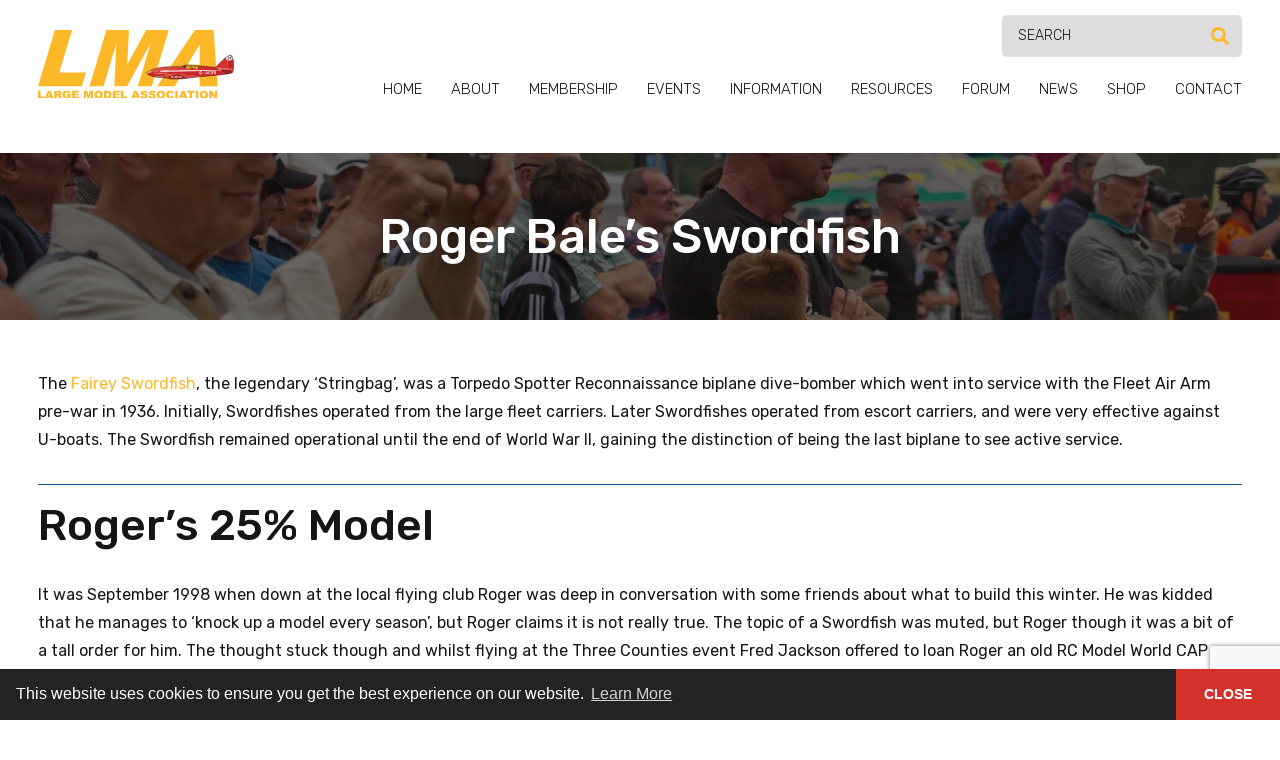

--- FILE ---
content_type: text/html; charset=UTF-8
request_url: https://www.largemodelassociation.com/featured/roger-bales-swordfish/
body_size: 10340
content:
<!DOCTYPE html>
<html lang="en">
    <head>
        <meta charset="utf-8" />
        <title>Roger Bale&#039;s Swordfish - Large Model Association </title>
        <meta name="viewport" content="width=device-width, initial-scale=1, minimal-ui">
        <link rel="preconnect" href="https://fonts.googleapis.com">
        <link rel="preconnect" href="https://fonts.gstatic.com" crossorigin>
        <link href="https://fonts.googleapis.com/css2?family=Rubik:wght@300;400;500;600;700&display=swap" rel="stylesheet">
        <link href="https://www.largemodelassociation.com/wp-content/themes/largemodelassociation/assets/css/style.css?v=22.1" rel="stylesheet" type="text/css">     
        <meta name='robots' content='index, follow, max-image-preview:large, max-snippet:-1, max-video-preview:-1' />
	<style>img:is([sizes="auto" i], [sizes^="auto," i]) { contain-intrinsic-size: 3000px 1500px }</style>
	
	<!-- This site is optimized with the Yoast SEO plugin v26.1.1 - https://yoast.com/wordpress/plugins/seo/ -->
	<link rel="canonical" href="https://www.largemodelassociation.com/featured/roger-bales-swordfish/" />
	<meta property="og:locale" content="en_GB" />
	<meta property="og:type" content="article" />
	<meta property="og:title" content="Roger Bale&#039;s Swordfish - Large Model Association" />
	<meta property="og:description" content="The Fairey Swordfish, the legendary ‘Stringbag’, was a Torpedo Spotter Reconnaissance biplane dive-bomber which went into service with the Fleet Air Arm pre-war" />
	<meta property="og:url" content="https://www.largemodelassociation.com/featured/roger-bales-swordfish/" />
	<meta property="og:site_name" content="Large Model Association" />
	<meta property="article:modified_time" content="2013-10-03T14:07:45+00:00" />
	<meta property="og:image" content="http://www.largemodelassociation.com/wp-content/uploads/2013/06/swordfish-build.jpg" />
	<meta name="twitter:card" content="summary_large_image" />
	<meta name="twitter:label1" content="Estimated reading time" />
	<meta name="twitter:data1" content="5 minutes" />
	<script type="application/ld+json" class="yoast-schema-graph">{"@context":"https://schema.org","@graph":[{"@type":"WebPage","@id":"https://www.largemodelassociation.com/featured/roger-bales-swordfish/","url":"https://www.largemodelassociation.com/featured/roger-bales-swordfish/","name":"Roger Bale's Swordfish - Large Model Association","isPartOf":{"@id":"https://www.largemodelassociation.com/#website"},"primaryImageOfPage":{"@id":"https://www.largemodelassociation.com/featured/roger-bales-swordfish/#primaryimage"},"image":{"@id":"https://www.largemodelassociation.com/featured/roger-bales-swordfish/#primaryimage"},"thumbnailUrl":"http://www.largemodelassociation.com/wp-content/uploads/2013/06/swordfish-build.jpg","datePublished":"2013-06-21T12:58:08+00:00","dateModified":"2013-10-03T14:07:45+00:00","breadcrumb":{"@id":"https://www.largemodelassociation.com/featured/roger-bales-swordfish/#breadcrumb"},"inLanguage":"en-GB","potentialAction":[{"@type":"ReadAction","target":["https://www.largemodelassociation.com/featured/roger-bales-swordfish/"]}]},{"@type":"ImageObject","inLanguage":"en-GB","@id":"https://www.largemodelassociation.com/featured/roger-bales-swordfish/#primaryimage","url":"https://www.largemodelassociation.com/wp-content/uploads/2013/06/swordfish-build.jpg","contentUrl":"https://www.largemodelassociation.com/wp-content/uploads/2013/06/swordfish-build.jpg","width":349,"height":540,"caption":"swordfish-build"},{"@type":"BreadcrumbList","@id":"https://www.largemodelassociation.com/featured/roger-bales-swordfish/#breadcrumb","itemListElement":[{"@type":"ListItem","position":1,"name":"LMA Members Aircraft","item":"https://www.largemodelassociation.com/featured/"},{"@type":"ListItem","position":2,"name":"Roger Bale&#8217;s Swordfish"}]},{"@type":"WebSite","@id":"https://www.largemodelassociation.com/#website","url":"https://www.largemodelassociation.com/","name":"Large Model Association","description":"We&#039;d love you to join us","potentialAction":[{"@type":"SearchAction","target":{"@type":"EntryPoint","urlTemplate":"https://www.largemodelassociation.com/?s={search_term_string}"},"query-input":{"@type":"PropertyValueSpecification","valueRequired":true,"valueName":"search_term_string"}}],"inLanguage":"en-GB"}]}</script>
	<!-- / Yoast SEO plugin. -->


<link rel='dns-prefetch' href='//maxcdn.bootstrapcdn.com' />
<link rel='stylesheet' id='sbi_styles-css' href='https://www.largemodelassociation.com/wp-content/plugins/instagram-feed/css/sbi-styles.min.css?ver=6.10.0' type='text/css' media='all' />
<link rel='stylesheet' id='wp-block-library-css' href='https://www.largemodelassociation.com/wp-includes/css/dist/block-library/style.min.css?ver=6.7.4' type='text/css' media='all' />
<style id='qsm-quiz-style-inline-css' type='text/css'>


</style>
<style id='filebird-block-filebird-gallery-style-inline-css' type='text/css'>
ul.filebird-block-filebird-gallery{margin:auto!important;padding:0!important;width:100%}ul.filebird-block-filebird-gallery.layout-grid{display:grid;grid-gap:20px;align-items:stretch;grid-template-columns:repeat(var(--columns),1fr);justify-items:stretch}ul.filebird-block-filebird-gallery.layout-grid li img{border:1px solid #ccc;box-shadow:2px 2px 6px 0 rgba(0,0,0,.3);height:100%;max-width:100%;-o-object-fit:cover;object-fit:cover;width:100%}ul.filebird-block-filebird-gallery.layout-masonry{-moz-column-count:var(--columns);-moz-column-gap:var(--space);column-gap:var(--space);-moz-column-width:var(--min-width);columns:var(--min-width) var(--columns);display:block;overflow:auto}ul.filebird-block-filebird-gallery.layout-masonry li{margin-bottom:var(--space)}ul.filebird-block-filebird-gallery li{list-style:none}ul.filebird-block-filebird-gallery li figure{height:100%;margin:0;padding:0;position:relative;width:100%}ul.filebird-block-filebird-gallery li figure figcaption{background:linear-gradient(0deg,rgba(0,0,0,.7),rgba(0,0,0,.3) 70%,transparent);bottom:0;box-sizing:border-box;color:#fff;font-size:.8em;margin:0;max-height:100%;overflow:auto;padding:3em .77em .7em;position:absolute;text-align:center;width:100%;z-index:2}ul.filebird-block-filebird-gallery li figure figcaption a{color:inherit}

</style>
<style id='classic-theme-styles-inline-css' type='text/css'>
/*! This file is auto-generated */
.wp-block-button__link{color:#fff;background-color:#32373c;border-radius:9999px;box-shadow:none;text-decoration:none;padding:calc(.667em + 2px) calc(1.333em + 2px);font-size:1.125em}.wp-block-file__button{background:#32373c;color:#fff;text-decoration:none}
</style>
<style id='global-styles-inline-css' type='text/css'>
:root{--wp--preset--aspect-ratio--square: 1;--wp--preset--aspect-ratio--4-3: 4/3;--wp--preset--aspect-ratio--3-4: 3/4;--wp--preset--aspect-ratio--3-2: 3/2;--wp--preset--aspect-ratio--2-3: 2/3;--wp--preset--aspect-ratio--16-9: 16/9;--wp--preset--aspect-ratio--9-16: 9/16;--wp--preset--color--black: #000000;--wp--preset--color--cyan-bluish-gray: #abb8c3;--wp--preset--color--white: #ffffff;--wp--preset--color--pale-pink: #f78da7;--wp--preset--color--vivid-red: #cf2e2e;--wp--preset--color--luminous-vivid-orange: #ff6900;--wp--preset--color--luminous-vivid-amber: #fcb900;--wp--preset--color--light-green-cyan: #7bdcb5;--wp--preset--color--vivid-green-cyan: #00d084;--wp--preset--color--pale-cyan-blue: #8ed1fc;--wp--preset--color--vivid-cyan-blue: #0693e3;--wp--preset--color--vivid-purple: #9b51e0;--wp--preset--gradient--vivid-cyan-blue-to-vivid-purple: linear-gradient(135deg,rgba(6,147,227,1) 0%,rgb(155,81,224) 100%);--wp--preset--gradient--light-green-cyan-to-vivid-green-cyan: linear-gradient(135deg,rgb(122,220,180) 0%,rgb(0,208,130) 100%);--wp--preset--gradient--luminous-vivid-amber-to-luminous-vivid-orange: linear-gradient(135deg,rgba(252,185,0,1) 0%,rgba(255,105,0,1) 100%);--wp--preset--gradient--luminous-vivid-orange-to-vivid-red: linear-gradient(135deg,rgba(255,105,0,1) 0%,rgb(207,46,46) 100%);--wp--preset--gradient--very-light-gray-to-cyan-bluish-gray: linear-gradient(135deg,rgb(238,238,238) 0%,rgb(169,184,195) 100%);--wp--preset--gradient--cool-to-warm-spectrum: linear-gradient(135deg,rgb(74,234,220) 0%,rgb(151,120,209) 20%,rgb(207,42,186) 40%,rgb(238,44,130) 60%,rgb(251,105,98) 80%,rgb(254,248,76) 100%);--wp--preset--gradient--blush-light-purple: linear-gradient(135deg,rgb(255,206,236) 0%,rgb(152,150,240) 100%);--wp--preset--gradient--blush-bordeaux: linear-gradient(135deg,rgb(254,205,165) 0%,rgb(254,45,45) 50%,rgb(107,0,62) 100%);--wp--preset--gradient--luminous-dusk: linear-gradient(135deg,rgb(255,203,112) 0%,rgb(199,81,192) 50%,rgb(65,88,208) 100%);--wp--preset--gradient--pale-ocean: linear-gradient(135deg,rgb(255,245,203) 0%,rgb(182,227,212) 50%,rgb(51,167,181) 100%);--wp--preset--gradient--electric-grass: linear-gradient(135deg,rgb(202,248,128) 0%,rgb(113,206,126) 100%);--wp--preset--gradient--midnight: linear-gradient(135deg,rgb(2,3,129) 0%,rgb(40,116,252) 100%);--wp--preset--font-size--small: 13px;--wp--preset--font-size--medium: 20px;--wp--preset--font-size--large: 36px;--wp--preset--font-size--x-large: 42px;--wp--preset--spacing--20: 0.44rem;--wp--preset--spacing--30: 0.67rem;--wp--preset--spacing--40: 1rem;--wp--preset--spacing--50: 1.5rem;--wp--preset--spacing--60: 2.25rem;--wp--preset--spacing--70: 3.38rem;--wp--preset--spacing--80: 5.06rem;--wp--preset--shadow--natural: 6px 6px 9px rgba(0, 0, 0, 0.2);--wp--preset--shadow--deep: 12px 12px 50px rgba(0, 0, 0, 0.4);--wp--preset--shadow--sharp: 6px 6px 0px rgba(0, 0, 0, 0.2);--wp--preset--shadow--outlined: 6px 6px 0px -3px rgba(255, 255, 255, 1), 6px 6px rgba(0, 0, 0, 1);--wp--preset--shadow--crisp: 6px 6px 0px rgba(0, 0, 0, 1);}:where(.is-layout-flex){gap: 0.5em;}:where(.is-layout-grid){gap: 0.5em;}body .is-layout-flex{display: flex;}.is-layout-flex{flex-wrap: wrap;align-items: center;}.is-layout-flex > :is(*, div){margin: 0;}body .is-layout-grid{display: grid;}.is-layout-grid > :is(*, div){margin: 0;}:where(.wp-block-columns.is-layout-flex){gap: 2em;}:where(.wp-block-columns.is-layout-grid){gap: 2em;}:where(.wp-block-post-template.is-layout-flex){gap: 1.25em;}:where(.wp-block-post-template.is-layout-grid){gap: 1.25em;}.has-black-color{color: var(--wp--preset--color--black) !important;}.has-cyan-bluish-gray-color{color: var(--wp--preset--color--cyan-bluish-gray) !important;}.has-white-color{color: var(--wp--preset--color--white) !important;}.has-pale-pink-color{color: var(--wp--preset--color--pale-pink) !important;}.has-vivid-red-color{color: var(--wp--preset--color--vivid-red) !important;}.has-luminous-vivid-orange-color{color: var(--wp--preset--color--luminous-vivid-orange) !important;}.has-luminous-vivid-amber-color{color: var(--wp--preset--color--luminous-vivid-amber) !important;}.has-light-green-cyan-color{color: var(--wp--preset--color--light-green-cyan) !important;}.has-vivid-green-cyan-color{color: var(--wp--preset--color--vivid-green-cyan) !important;}.has-pale-cyan-blue-color{color: var(--wp--preset--color--pale-cyan-blue) !important;}.has-vivid-cyan-blue-color{color: var(--wp--preset--color--vivid-cyan-blue) !important;}.has-vivid-purple-color{color: var(--wp--preset--color--vivid-purple) !important;}.has-black-background-color{background-color: var(--wp--preset--color--black) !important;}.has-cyan-bluish-gray-background-color{background-color: var(--wp--preset--color--cyan-bluish-gray) !important;}.has-white-background-color{background-color: var(--wp--preset--color--white) !important;}.has-pale-pink-background-color{background-color: var(--wp--preset--color--pale-pink) !important;}.has-vivid-red-background-color{background-color: var(--wp--preset--color--vivid-red) !important;}.has-luminous-vivid-orange-background-color{background-color: var(--wp--preset--color--luminous-vivid-orange) !important;}.has-luminous-vivid-amber-background-color{background-color: var(--wp--preset--color--luminous-vivid-amber) !important;}.has-light-green-cyan-background-color{background-color: var(--wp--preset--color--light-green-cyan) !important;}.has-vivid-green-cyan-background-color{background-color: var(--wp--preset--color--vivid-green-cyan) !important;}.has-pale-cyan-blue-background-color{background-color: var(--wp--preset--color--pale-cyan-blue) !important;}.has-vivid-cyan-blue-background-color{background-color: var(--wp--preset--color--vivid-cyan-blue) !important;}.has-vivid-purple-background-color{background-color: var(--wp--preset--color--vivid-purple) !important;}.has-black-border-color{border-color: var(--wp--preset--color--black) !important;}.has-cyan-bluish-gray-border-color{border-color: var(--wp--preset--color--cyan-bluish-gray) !important;}.has-white-border-color{border-color: var(--wp--preset--color--white) !important;}.has-pale-pink-border-color{border-color: var(--wp--preset--color--pale-pink) !important;}.has-vivid-red-border-color{border-color: var(--wp--preset--color--vivid-red) !important;}.has-luminous-vivid-orange-border-color{border-color: var(--wp--preset--color--luminous-vivid-orange) !important;}.has-luminous-vivid-amber-border-color{border-color: var(--wp--preset--color--luminous-vivid-amber) !important;}.has-light-green-cyan-border-color{border-color: var(--wp--preset--color--light-green-cyan) !important;}.has-vivid-green-cyan-border-color{border-color: var(--wp--preset--color--vivid-green-cyan) !important;}.has-pale-cyan-blue-border-color{border-color: var(--wp--preset--color--pale-cyan-blue) !important;}.has-vivid-cyan-blue-border-color{border-color: var(--wp--preset--color--vivid-cyan-blue) !important;}.has-vivid-purple-border-color{border-color: var(--wp--preset--color--vivid-purple) !important;}.has-vivid-cyan-blue-to-vivid-purple-gradient-background{background: var(--wp--preset--gradient--vivid-cyan-blue-to-vivid-purple) !important;}.has-light-green-cyan-to-vivid-green-cyan-gradient-background{background: var(--wp--preset--gradient--light-green-cyan-to-vivid-green-cyan) !important;}.has-luminous-vivid-amber-to-luminous-vivid-orange-gradient-background{background: var(--wp--preset--gradient--luminous-vivid-amber-to-luminous-vivid-orange) !important;}.has-luminous-vivid-orange-to-vivid-red-gradient-background{background: var(--wp--preset--gradient--luminous-vivid-orange-to-vivid-red) !important;}.has-very-light-gray-to-cyan-bluish-gray-gradient-background{background: var(--wp--preset--gradient--very-light-gray-to-cyan-bluish-gray) !important;}.has-cool-to-warm-spectrum-gradient-background{background: var(--wp--preset--gradient--cool-to-warm-spectrum) !important;}.has-blush-light-purple-gradient-background{background: var(--wp--preset--gradient--blush-light-purple) !important;}.has-blush-bordeaux-gradient-background{background: var(--wp--preset--gradient--blush-bordeaux) !important;}.has-luminous-dusk-gradient-background{background: var(--wp--preset--gradient--luminous-dusk) !important;}.has-pale-ocean-gradient-background{background: var(--wp--preset--gradient--pale-ocean) !important;}.has-electric-grass-gradient-background{background: var(--wp--preset--gradient--electric-grass) !important;}.has-midnight-gradient-background{background: var(--wp--preset--gradient--midnight) !important;}.has-small-font-size{font-size: var(--wp--preset--font-size--small) !important;}.has-medium-font-size{font-size: var(--wp--preset--font-size--medium) !important;}.has-large-font-size{font-size: var(--wp--preset--font-size--large) !important;}.has-x-large-font-size{font-size: var(--wp--preset--font-size--x-large) !important;}
:where(.wp-block-post-template.is-layout-flex){gap: 1.25em;}:where(.wp-block-post-template.is-layout-grid){gap: 1.25em;}
:where(.wp-block-columns.is-layout-flex){gap: 2em;}:where(.wp-block-columns.is-layout-grid){gap: 2em;}
:root :where(.wp-block-pullquote){font-size: 1.5em;line-height: 1.6;}
</style>
<link rel='stylesheet' id='cff-css' href='https://www.largemodelassociation.com/wp-content/plugins/custom-facebook-feed/assets/css/cff-style.min.css?ver=4.3.4' type='text/css' media='all' />
<link rel='stylesheet' id='sb-font-awesome-css' href='https://maxcdn.bootstrapcdn.com/font-awesome/4.7.0/css/font-awesome.min.css?ver=6.7.4' type='text/css' media='all' />
<link rel='stylesheet' id='dashicons-css' href='https://www.largemodelassociation.com/wp-includes/css/dashicons.min.css?ver=6.7.4' type='text/css' media='all' />
<link rel='stylesheet' id='dflip-style-css' href='https://www.largemodelassociation.com/wp-content/plugins/3d-flipbook-dflip-lite/assets/css/dflip.min.css?ver=2.4.20' type='text/css' media='all' />
<link rel='stylesheet' id='cf7cf-style-css' href='https://www.largemodelassociation.com/wp-content/plugins/cf7-conditional-fields/style.css?ver=2.6.7' type='text/css' media='all' />
<link rel="https://api.w.org/" href="https://www.largemodelassociation.com/wp-json/" /><link rel="alternate" title="JSON" type="application/json" href="https://www.largemodelassociation.com/wp-json/wp/v2/pages/1249" /><link rel='shortlink' href='https://www.largemodelassociation.com/?p=1249' />
<link rel="alternate" title="oEmbed (JSON)" type="application/json+oembed" href="https://www.largemodelassociation.com/wp-json/oembed/1.0/embed?url=https%3A%2F%2Fwww.largemodelassociation.com%2Ffeatured%2Froger-bales-swordfish%2F" />
<link rel="alternate" title="oEmbed (XML)" type="text/xml+oembed" href="https://www.largemodelassociation.com/wp-json/oembed/1.0/embed?url=https%3A%2F%2Fwww.largemodelassociation.com%2Ffeatured%2Froger-bales-swordfish%2F&#038;format=xml" />
<link rel="icon" href="https://www.largemodelassociation.com/wp-content/uploads/2022/01/cropped-social-logo-32x32.png" sizes="32x32" />
<link rel="icon" href="https://www.largemodelassociation.com/wp-content/uploads/2022/01/cropped-social-logo-192x192.png" sizes="192x192" />
<link rel="apple-touch-icon" href="https://www.largemodelassociation.com/wp-content/uploads/2022/01/cropped-social-logo-180x180.png" />
<meta name="msapplication-TileImage" content="https://www.largemodelassociation.com/wp-content/uploads/2022/01/cropped-social-logo-270x270.png" />
                
       <!-- Google tag (gtag.js) -->
		<script async src="https://www.googletagmanager.com/gtag/js?id=G-6L63ZYWHBY"></script>
		<script>
		  window.dataLayer = window.dataLayer || [];
		  function gtag(){dataLayer.push(arguments);}
		  gtag('js', new Date());

		  gtag('config', 'G-6L63ZYWHBY');
		</script>
    </head>
    <body class="video-wrap">  
    <header class="main-header">
    <div class="outer">
        <div class="inner">
            <div class="header">
                <div class="header-left">
                    <a href="/">
                        <img src="https://www.largemodelassociation.com/wp-content/themes/largemodelassociation/assets/images/large-model-association.svg" alt="Large Model Association" />
                    </a>
                </div>
                
                <div class="header-right">                    
                    <div class="mobile-toggle">
                        <span></span>
                        <span></span>
                        <span></span>
                    </div>
                    
                    <div class="mobile-search"></div>
                    
                    <div class="search-box">
                        <input type="text" placeholder="Search" class="search-text" />
                        <div class="search-button"></div>
                    </div>
                    
                    <nav>
                        <ul id="menu-main-menu" class="menu"><li><a href="https://www.largemodelassociation.com/">Home</a></li>
<li><a href="https://www.largemodelassociation.com/about/">About</a></li>
<li><a href="https://www.largemodelassociation.com/membership-enquiries/">Membership</a>
<ul class="sub-menu">
	<li><a href="https://www.largemodelassociation.com/members-area/">Members Area</a></li>
	<li><a href="https://www.largemodelassociation.com/lma-journal/">LMA Journals</a></li>
</ul>
</li>
<li><a href="/events/">Events</a></li>
<li><a href="https://www.largemodelassociation.com/information/">Information</a>
<ul class="sub-menu">
	<li><a href="https://www.largemodelassociation.com/information/lma-insurance/">LMA Insurance</a></li>
	<li><a href="https://www.largemodelassociation.com/lma-merchandise/">LMA Merchandise</a></li>
	<li><a href="https://www.largemodelassociation.com/information/detailing-your-scale-model/">Detailing Your Scale Model</a></li>
	<li><a href="https://www.largemodelassociation.com/trade-bookings/">Event Trade Bookings</a></li>
</ul>
</li>
<li><a href="https://www.largemodelassociation.com/resources/">Resources</a>
<ul class="sub-menu">
	<li><a href="https://www.largemodelassociation.com/resources/incident-reporting/">Incident Reporting</a></li>
	<li><a href="https://www.largemodelassociation.com/article-16/">Article 16 and Handbook</a>
	<ul class="sub-menu">
		<li><a href="https://www.largemodelassociation.com/resources/flying-display-permits/">Flying Display Permits</a></li>
		<li><a href="https://www.largemodelassociation.com/over-400ft-flying-site-permits/">Over 400ft Flying Site Permits</a></li>
	</ul>
</li>
	<li><a href="https://www.largemodelassociation.com/resources/over-25kg-scheme/">Over 25kg Scheme 2025</a>
	<ul class="sub-menu">
		<li><a href="https://www.largemodelassociation.com/resources/over-25kg-scheme/over-25kg-application/">New Build or Ownership Change</a></li>
		<li><a href="https://www.largemodelassociation.com/resources/annual-permit-renewal/">Annual Permit Renewal</a></li>
		<li><a href="https://www.largemodelassociation.com/over-26kg-modifications-repairs/">Over 25kg Modifications &#038; Repairs</a></li>
		<li><a href="https://www.largemodelassociation.com/witness-inspector-application/">Witness / Inspector Application</a></li>
		<li><a href="https://www.largemodelassociation.com/logging-gps/">GPS Flight Data Logging</a></li>
		<li><a href="https://www.largemodelassociation.com/logs-authorisations-and-currency/">Logs, Authorisations and Currency</a></li>
	</ul>
</li>
	<li><a href="https://www.largemodelassociation.com/resources/theoretical-proficiency-test/">Theoretical Proficiency Test</a></li>
	<li><a href="https://www.largemodelassociation.com/lma-proficiency-scheme/">LMA Proficiency Scheme</a></li>
</ul>
</li>
<li><a href="https://forum.largemodelassociation.com/">Forum</a></li>
<li><a href="https://www.largemodelassociation.com/news/">News</a></li>
<li><a href="/shop">Shop</a></li>
<li><a href="https://www.largemodelassociation.com/contact/">Contact</a></li>
</ul>                    </nav>  
                </div>
            </div>
        </div>
    </div>
</header>




<div class="mobile-menu">
    <div class="mobile-menu-inner">
        <div class="outer">
            <div class="inner">
                <div class="menu-header">
                    <div class="menu-header-left">
                        <a href="/">
                            <img src="https://www.largemodelassociation.com/wp-content/themes/largemodelassociation/assets/images/large-model-association.svg" alt="Large Model Association" />
                        </a>
                    </div>

                    <div class="menu-header-right">                    
                        <div class="close-menu"></div>
                    </div>
                </div>
            </div>
        </div>
        
        <div class="main-mobile-menu">
            <div class="main-mobile-menu-inner">
                <ul id="menu-main-menu-1" class="menu"><li><a href="https://www.largemodelassociation.com/">Home</a></li>
<li><a href="https://www.largemodelassociation.com/about/">About</a></li>
<li><a href="https://www.largemodelassociation.com/membership-enquiries/">Membership</a>
<ul class="sub-menu">
	<li><a href="https://www.largemodelassociation.com/members-area/">Members Area</a></li>
	<li><a href="https://www.largemodelassociation.com/lma-journal/">LMA Journals</a></li>
</ul>
</li>
<li><a href="/events/">Events</a></li>
<li><a href="https://www.largemodelassociation.com/information/">Information</a>
<ul class="sub-menu">
	<li><a href="https://www.largemodelassociation.com/information/lma-insurance/">LMA Insurance</a></li>
	<li><a href="https://www.largemodelassociation.com/lma-merchandise/">LMA Merchandise</a></li>
	<li><a href="https://www.largemodelassociation.com/information/detailing-your-scale-model/">Detailing Your Scale Model</a></li>
	<li><a href="https://www.largemodelassociation.com/trade-bookings/">Event Trade Bookings</a></li>
</ul>
</li>
<li><a href="https://www.largemodelassociation.com/resources/">Resources</a>
<ul class="sub-menu">
	<li><a href="https://www.largemodelassociation.com/resources/incident-reporting/">Incident Reporting</a></li>
	<li><a href="https://www.largemodelassociation.com/article-16/">Article 16 and Handbook</a>
	<ul class="sub-menu">
		<li><a href="https://www.largemodelassociation.com/resources/flying-display-permits/">Flying Display Permits</a></li>
		<li><a href="https://www.largemodelassociation.com/over-400ft-flying-site-permits/">Over 400ft Flying Site Permits</a></li>
	</ul>
</li>
	<li><a href="https://www.largemodelassociation.com/resources/over-25kg-scheme/">Over 25kg Scheme 2025</a>
	<ul class="sub-menu">
		<li><a href="https://www.largemodelassociation.com/resources/over-25kg-scheme/over-25kg-application/">New Build or Ownership Change</a></li>
		<li><a href="https://www.largemodelassociation.com/resources/annual-permit-renewal/">Annual Permit Renewal</a></li>
		<li><a href="https://www.largemodelassociation.com/over-26kg-modifications-repairs/">Over 25kg Modifications &#038; Repairs</a></li>
		<li><a href="https://www.largemodelassociation.com/witness-inspector-application/">Witness / Inspector Application</a></li>
		<li><a href="https://www.largemodelassociation.com/logging-gps/">GPS Flight Data Logging</a></li>
		<li><a href="https://www.largemodelassociation.com/logs-authorisations-and-currency/">Logs, Authorisations and Currency</a></li>
	</ul>
</li>
	<li><a href="https://www.largemodelassociation.com/resources/theoretical-proficiency-test/">Theoretical Proficiency Test</a></li>
	<li><a href="https://www.largemodelassociation.com/lma-proficiency-scheme/">LMA Proficiency Scheme</a></li>
</ul>
</li>
<li><a href="https://forum.largemodelassociation.com/">Forum</a></li>
<li><a href="https://www.largemodelassociation.com/news/">News</a></li>
<li><a href="/shop">Shop</a></li>
<li><a href="https://www.largemodelassociation.com/contact/">Contact</a></li>
</ul>            </div>
        </div>
    </div>
</div>
<div class="page-banner" style="background-image: url('https://www.largemodelassociation.com/wp-content/uploads/2023/06/pttmf1hn.jpg');">
    <div class="page-banner-overlay">
                    <h2>Roger Bale&#8217;s Swordfish</h2>
            </div>
</div>



<main class="outer">
    <section class="inner">
        <p>The <a href="http://www.fleetairarmarchive.net/Aircraft/Swordfish.htm" target="_blank">Fairey Swordfish</a>, the legendary ‘Stringbag’, was a Torpedo Spotter Reconnaissance biplane dive-bomber which went into service with the Fleet Air Arm pre-war in 1936. Initially, Swordfishes operated from the large fleet carriers. Later Swordfishes operated from escort carriers, and were very effective against U-boats. The Swordfish remained operational until the end of World War II, gaining the distinction of being the last biplane to see active service.</p>
<hr />
<h3 >Roger&#8217;s 25% Model</h3>
<p>It was September 1998  when down at the local flying club Roger was deep in conversation with some friends about what to build this winter. He was kidded that he manages to &#8216;knock up a model every season&#8217;, but Roger claims it is not really true. The topic of a Swordfish was muted, but Roger though it was a bit of a tall order for him. The thought stuck though and whilst flying at the Three Counties event Fred Jackson offered to loan Roger an old RC Model World CAP plan for a 61.5&#8243; wingspan model designed by W. H. Taylor.</p>
<p>Off went Roger to get it enlarged and hey presto he now had the outline for a 10ft 1 inch version. Having spent a fortune on the enlargements he though he had better build the model. Of course, modifications were necessary to the original drawings such as extra ribs and resizing of the wood. The fuselage also needed to be split rear of the crew gun position in order to get it into his caravan.</p>
<h3 >Construction</h3>
<p>The main front of the fuselage was made into a box structure  to take a 75cc engine.</p>
<p>Roy Salter  helped out with some initial photographs taken at RAF Swanton Morley a few years earlier. A fellow pilot, John Norman gave Roger a gift of a book, Swordfish Special by W. A. Harrison.</p>
<p><img fetchpriority="high" decoding="async" src="https://www.largemodelassociation.com/wp-content/themes/largemodelassociation/assets/images/loading.png" data-src="http://www.largemodelassociation.com/wp-content/uploads/2013/06/swordfish-build.jpg" alt="swordfish-build" width="349" height="540" class="lazy alignnone size-full wp-image-4240" /><noscript><img decoding="async" src="http://www.largemodelassociation.com/wp-content/uploads/2013/06/swordfish-build.jpg" alt="swordfish-build" width="349" height="540" class="alignnone size-full wp-image-4240" /></noscript></p>
<p>Building began in October 1998 and most of the structure was completed by Christmas. The wing ribs were all built using a jig, four at a time. There are 34 ribs on the top wing and 28 on the lower one (which is smaller and required a different jig). </p>
<p>The undercarriage was made form 1/4&#8243; piano wire plus springing on the oleo legs as per the full-size. The wheels were 7&#8243; balloon type.</p>
<p>For the tailplane Roger experimented using foam board for the elevators and rudder. This proved to be a strong and quick construction technique.</p>
<p>The tailwheel is attached to a servo for ground steering with a removable servo tray in the front of the rear  section of the fuselage. The servos for the elevators and rudder are via a slave linkage for easy removal of the servos if required. Flying wires and fork ends were bought from Mick Reeves and silver soldered. Thirty six of these were completed.</p>
<p>Switches for the magneto, 6V and 4.8V systems went into the pilots area and an opto-system from SM Services with on-board battery checker was wired-up.</p>
<p>To check on some scale details Roger was allowed to view the three Swordfishes at the RAF Historic Flight, Yeovilton. He left armed with more information, coloured booklets and photocopies of details.</p>
<p>The finished airframe was covered in 20m of white Solatex. Roger&#8217;s wife, Jenifer, was advised that as a Christmas present a financial contribution towards a super-de-lux spray compressor and airbrush would be appreciated. As Roger says, all the lads have them now don&#8217;t they.</p>
<p>The 25% scale aircrew were bought from AH designs. They are full -length in uniform and with Mae Wests. </p>
<p>The Lewis/Vickers gun was a challenge. There is not a commercial one available at 1/4 scale so with the aid of a photocopier and a mini datafile booklet one was created. This was fitted onto the scarf ring insider the rear compartment, which was painted black and had seats for the crew.</p>
<p>The retracting flag is another nice feature of the model.</p>
<p><img decoding="async" src="https://www.largemodelassociation.com/wp-content/themes/largemodelassociation/assets/images/loading.png" data-src="http://www.largemodelassociation.com/wp-content/uploads/2013/06/swordfish-pilots.jpg" alt="swordfish-pilots" width="350" height="240" class="lazy alignnone size-full wp-image-4241" /><noscript><img loading="lazy" decoding="async" src="http://www.largemodelassociation.com/wp-content/uploads/2013/06/swordfish-pilots.jpg" alt="swordfish-pilots" width="350" height="240" class="alignnone size-full wp-image-4241" /></noscript></p>
<p>Roger said the engine was a beautiful thing, with its own silencer which of-course would not fit into the space allowed for it. More ingenuity and brazing were needed and some carving of the cowl, but he got there in the end.</p>
<h3>Balancing and weighing</h3>
<p>Balancing is not a simple task on a large model. Roger&#8217;s flash of inspiration was to use a pulley system. Off to the local ironmongers he went for two pulleys and nylon rope which was installed on the workshop roof beam.  He also used the system to weigh the model by using the system as a large set of scales. Final weight was 33lbs without fuel.</p>
<h3 >Torpedo.</h3>
<p>The full-size ones at Yeovilton are mock-ups made of fibreglass and double as storage space for tools. Roger tried a cardboard roll from a carpet he found in a skip &#8211; no good. He then tried to use a drainpipe &#8211; no good. Eventually one was made from 3&#8243; discs of foam board with a 3&#8243; tube of glossy card with a blas nose block and a one foot long paper tapered end with fins. The body was painted black and the nose red. It is cliped to the underside of the body with scale brackets. It is a good feature on the model.</p>
<h3 >And it flys?</h3>
<p>Like a bird claims Roger. On the 16th March three gloriopus flights were made and Roger says he has never had a plane as good tempered or which flew as well. At the Withernsea fly-in over the May bank holiday it had another 14 flights. Since then it has been a joy to fly and has been taken to many shows and LMA events.</p>
<p><img loading="lazy" decoding="async" src="https://www.largemodelassociation.com/wp-content/themes/largemodelassociation/assets/images/loading.png" data-src="http://www.largemodelassociation.com/wp-content/uploads/2013/06/swordfish11.jpg" alt="swordfish1" width="600" height="413" class="lazy alignnone size-full wp-image-4242" /><noscript><img loading="lazy" decoding="async" src="http://www.largemodelassociation.com/wp-content/uploads/2013/06/swordfish11.jpg" alt="swordfish1" width="600" height="413" class="alignnone size-full wp-image-4242" /></noscript></p>
 
    </section>
</main>
        <div class="promotion-container">
        <div class="outer">
            <div class="inner">
                <div class="promotion bottom-right" style="background-image: url('https://www.largemodelassociation.com/wp-content/uploads/2022/01/promo-1.jpg');">
                    <div class="promotion-inner">
                        <h2>Shop online with the LMA</h2>
<p><span class="sub-title">For event tickets, merchandise and more visit our online shop.</span></p>
<p><a class="alt-btn" href="https://www.largemodelassociation.com/shop">Take me to the shop!</a></p>
                    </div>
                </div>
            </div>
        </div>
    </div>




<footer class="main-footer">
    <div class="top-footer">
        <div class="outer">
            <div class="inner">
                <div class="footer-content">
                    <div class="footer-content-left">
                        <a href="/"><img src="https://www.largemodelassociation.com/wp-content/themes/largemodelassociation/assets/images/large-model-association.svg" alt="Large Model Association" /></a>
                    </div>
                    
                                        
                    <div class="footer-content-right">
                        <div class="footer-content-right-content">
                            <div class="footer-content-right-content-block">
                                <div class="footer-content-right-content-block-inner">
                                    <div class="footer-content-right-content-block-content">
                                        <p>
                                            <span>Large Model Aircraft Association Ltd</span><br />
                                            Buckminster Lodge, <br />
Sewstern, <br />
Grantham, <br />
NG33 5RW                                        </p>
                                    </div>
                                </div>
                            </div>
                            
                            <div class="footer-content-right-content-block">
                                <div class="footer-content-right-content-block-inner">
                                    <div class="footer-content-right-content-block-content">
                                        <p><span>About LMA</span></p>
                                        <ul id="menu-about-lma" class="menu"><li><a href="https://www.largemodelassociation.com/about/">About</a></li>
<li><a href="/events/">Events</a></li>
<li><a href="https://www.largemodelassociation.com/news/">News</a></li>
<li><a href="https://www.largemodelassociation.com/lmaa-ltd-articles-of-association/">LMAA Ltd Articles of Association</a></li>
</ul>                                    </div>
                                </div>
                            </div>
                            
                            <div class="footer-content-right-content-block">
                                <div class="footer-content-right-content-block-inner">
                                    <div class="footer-content-right-content-block-content">
                                        <p><span>Joining Us</span></p>
                                        <ul id="menu-joining-us" class="menu"><li><a href="https://www.largemodelassociation.com/membership-enquiries/">Membership</a>
<ul class="sub-menu">
	<li><a href="https://www.largemodelassociation.com/lma-journal/">LMA Journals</a></li>
</ul>
</li>
<li><a href="https://forum.largemodelassociation.com/">Forum</a></li>
<li><a href="/shop">Shop</a></li>
</ul>                                    </div>
                                </div>
                            </div>
                            
                            <div class="footer-content-right-content-block">
                                <div class="footer-content-right-content-block-inner">
                                    <div class="footer-content-right-content-block-content">
                                        <p><span>Useful Information</span></p>
                                        <ul id="menu-useful-information" class="menu"><li><a href="https://www.largemodelassociation.com/lma-flyins/">Archives</a></li>
<li><a href="https://www.largemodelassociation.com/information/">Information</a></li>
<li><a href="https://www.largemodelassociation.com/resources/">Resources</a></li>
<li><a href="https://www.largemodelassociation.com/resources/the-committee/">The Board of Directors</a></li>
</ul>                                    </div>
                                </div>
                            </div>
                        </div>
                    </div>
                </div>
            </div>
        </div>
    </div>
    
        
    <div class="bottom-footer">
        <div class="outer">
            <div class="inner">
                <div class="bottom-footer-content">
                    <ul id="menu-credits-menu" class="menu"><li><a href="https://www.largemodelassociation.com/resources/lma-data-protection-policy/">Cookies &#038; Privacy Policy</a></li>
<li><a href="https://www.largemodelassociation.com/large-model-association-airshow-terms-conditions/">Airshow Terms &#038; Conditions</a></li>
</ul>                    <span>Website Designed by <a href="https://teamvalleyweb.co.uk" target="_blank">Team Valley Web</a></span>
                </div>
            </div>
        </div>        
    </div>
</footer>    <script type="text/javascript" src="https://www.largemodelassociation.com/wp-includes/js/dist/hooks.min.js?ver=4d63a3d491d11ffd8ac6" id="wp-hooks-js"></script>
<script type="text/javascript" src="https://www.largemodelassociation.com/wp-includes/js/dist/i18n.min.js?ver=5e580eb46a90c2b997e6" id="wp-i18n-js"></script>
<script type="text/javascript" id="wp-i18n-js-after">
/* <![CDATA[ */
wp.i18n.setLocaleData( { 'text direction\u0004ltr': [ 'ltr' ] } );
/* ]]> */
</script>
<script type="text/javascript" src="https://www.largemodelassociation.com/wp-content/plugins/contact-form-7/includes/swv/js/index.js?ver=6.1.4" id="swv-js"></script>
<script type="text/javascript" id="contact-form-7-js-before">
/* <![CDATA[ */
var wpcf7 = {
    "api": {
        "root": "https:\/\/www.largemodelassociation.com\/wp-json\/",
        "namespace": "contact-form-7\/v1"
    }
};
/* ]]> */
</script>
<script type="text/javascript" src="https://www.largemodelassociation.com/wp-content/plugins/contact-form-7/includes/js/index.js?ver=6.1.4" id="contact-form-7-js"></script>
<script type="text/javascript" src="https://www.largemodelassociation.com/wp-includes/js/jquery/jquery.min.js?ver=3.7.1" id="jquery-core-js"></script>
<script type="text/javascript" src="https://www.largemodelassociation.com/wp-includes/js/jquery/jquery-migrate.min.js?ver=3.4.1" id="jquery-migrate-js"></script>
<script type="text/javascript" src="https://www.largemodelassociation.com/wp-content/plugins/custom-facebook-feed/assets/js/cff-scripts.min.js?ver=4.3.4" id="cffscripts-js"></script>
<script type="text/javascript" src="https://www.largemodelassociation.com/wp-content/themes/largemodelassociation/assets/js/main.min.js?ver=1.0.0" id="my-great-script-js"></script>
<script type="text/javascript" src="https://www.largemodelassociation.com/wp-content/plugins/3d-flipbook-dflip-lite/assets/js/dflip.min.js?ver=2.4.20" id="dflip-script-js"></script>
<script type="text/javascript" id="wpcf7cf-scripts-js-extra">
/* <![CDATA[ */
var wpcf7cf_global_settings = {"ajaxurl":"https:\/\/www.largemodelassociation.com\/wp-admin\/admin-ajax.php"};
/* ]]> */
</script>
<script type="text/javascript" src="https://www.largemodelassociation.com/wp-content/plugins/cf7-conditional-fields/js/scripts.js?ver=2.6.7" id="wpcf7cf-scripts-js"></script>
<script type="text/javascript" src="https://www.google.com/recaptcha/api.js?render=6Le0rsUpAAAAABH5jWQSm3CyON7o8IKMZ7SwKVrZ&amp;ver=3.0" id="google-recaptcha-js"></script>
<script type="text/javascript" src="https://www.largemodelassociation.com/wp-includes/js/dist/vendor/wp-polyfill.min.js?ver=3.15.0" id="wp-polyfill-js"></script>
<script type="text/javascript" id="wpcf7-recaptcha-js-before">
/* <![CDATA[ */
var wpcf7_recaptcha = {
    "sitekey": "6Le0rsUpAAAAABH5jWQSm3CyON7o8IKMZ7SwKVrZ",
    "actions": {
        "homepage": "homepage",
        "contactform": "contactform"
    }
};
/* ]]> */
</script>
<script type="text/javascript" src="https://www.largemodelassociation.com/wp-content/plugins/contact-form-7/modules/recaptcha/index.js?ver=6.1.4" id="wpcf7-recaptcha-js"></script>
<!-- Custom Facebook Feed JS -->
<script type="text/javascript">var cffajaxurl = "https://www.largemodelassociation.com/wp-admin/admin-ajax.php";
var cfflinkhashtags = "true";
</script>
<!-- Instagram Feed JS -->
<script type="text/javascript">
var sbiajaxurl = "https://www.largemodelassociation.com/wp-admin/admin-ajax.php";
</script>
<link rel='stylesheet' id='contact-form-7-css' href='https://www.largemodelassociation.com/wp-content/plugins/contact-form-7/includes/css/styles.css?ver=6.1.4' type='text/css' media='all' />
        <script data-cfasync="false">
            window.dFlipLocation = 'https://www.largemodelassociation.com/wp-content/plugins/3d-flipbook-dflip-lite/assets/';
            window.dFlipWPGlobal = {"text":{"toggleSound":"Turn on\/off Sound","toggleThumbnails":"Toggle Thumbnails","toggleOutline":"Toggle Outline\/Bookmark","previousPage":"Previous Page","nextPage":"Next Page","toggleFullscreen":"Toggle Fullscreen","zoomIn":"Zoom In","zoomOut":"Zoom Out","toggleHelp":"Toggle Help","singlePageMode":"Single Page Mode","doublePageMode":"Double Page Mode","downloadPDFFile":"Download PDF File","gotoFirstPage":"Goto First Page","gotoLastPage":"Goto Last Page","share":"Share","mailSubject":"I wanted you to see this FlipBook","mailBody":"Check out this site {{url}}","loading":"DearFlip: Loading "},"viewerType":"flipbook","moreControls":"download,pageMode,startPage,endPage,sound","hideControls":"","scrollWheel":"false","backgroundColor":"#777","backgroundImage":"","height":"auto","paddingLeft":"20","paddingRight":"20","controlsPosition":"bottom","duration":800,"soundEnable":"true","enableDownload":"true","showSearchControl":"false","showPrintControl":"false","enableAnnotation":false,"enableAnalytics":"false","webgl":"true","hard":"none","maxTextureSize":"1600","rangeChunkSize":"524288","zoomRatio":1.5,"stiffness":3,"pageMode":"0","singlePageMode":"0","pageSize":"0","autoPlay":"false","autoPlayDuration":5000,"autoPlayStart":"false","linkTarget":"2","sharePrefix":"flipbook-"};
        </script>
              <link rel="stylesheet" type="text/css" href="https://cdn.jsdelivr.net/npm/cookieconsent@3/build/cookieconsent.min.css" />
<script src="https://cdn.jsdelivr.net/npm/cookieconsent@3/build/cookieconsent.min.js" data-cfasync="false"></script>
<script>
    window.cookieconsent.initialise({
        "palette": {
            "popup": {
                "background": "#232323"
            },
            "button": {
                                
                "background": "#d4302c",
                "text": "#ffffff",
                            }
        },
         "theme": "edgeless",        "position": "bottom",
        "content": {
            "message": "This website uses cookies to ensure you get the best experience on our website.",
            "dismiss": "Close",
            "link": "Learn More",
            "href": "https://www.largemodelassociation.com/resources/lma-data-protection-policy/"
        }
    });
</script>    
    
        
</body>
</html>

--- FILE ---
content_type: text/html; charset=utf-8
request_url: https://www.google.com/recaptcha/api2/anchor?ar=1&k=6Le0rsUpAAAAABH5jWQSm3CyON7o8IKMZ7SwKVrZ&co=aHR0cHM6Ly93d3cubGFyZ2Vtb2RlbGFzc29jaWF0aW9uLmNvbTo0NDM.&hl=en&v=N67nZn4AqZkNcbeMu4prBgzg&size=invisible&anchor-ms=20000&execute-ms=30000&cb=7sdrdlqz3wn2
body_size: 48634
content:
<!DOCTYPE HTML><html dir="ltr" lang="en"><head><meta http-equiv="Content-Type" content="text/html; charset=UTF-8">
<meta http-equiv="X-UA-Compatible" content="IE=edge">
<title>reCAPTCHA</title>
<style type="text/css">
/* cyrillic-ext */
@font-face {
  font-family: 'Roboto';
  font-style: normal;
  font-weight: 400;
  font-stretch: 100%;
  src: url(//fonts.gstatic.com/s/roboto/v48/KFO7CnqEu92Fr1ME7kSn66aGLdTylUAMa3GUBHMdazTgWw.woff2) format('woff2');
  unicode-range: U+0460-052F, U+1C80-1C8A, U+20B4, U+2DE0-2DFF, U+A640-A69F, U+FE2E-FE2F;
}
/* cyrillic */
@font-face {
  font-family: 'Roboto';
  font-style: normal;
  font-weight: 400;
  font-stretch: 100%;
  src: url(//fonts.gstatic.com/s/roboto/v48/KFO7CnqEu92Fr1ME7kSn66aGLdTylUAMa3iUBHMdazTgWw.woff2) format('woff2');
  unicode-range: U+0301, U+0400-045F, U+0490-0491, U+04B0-04B1, U+2116;
}
/* greek-ext */
@font-face {
  font-family: 'Roboto';
  font-style: normal;
  font-weight: 400;
  font-stretch: 100%;
  src: url(//fonts.gstatic.com/s/roboto/v48/KFO7CnqEu92Fr1ME7kSn66aGLdTylUAMa3CUBHMdazTgWw.woff2) format('woff2');
  unicode-range: U+1F00-1FFF;
}
/* greek */
@font-face {
  font-family: 'Roboto';
  font-style: normal;
  font-weight: 400;
  font-stretch: 100%;
  src: url(//fonts.gstatic.com/s/roboto/v48/KFO7CnqEu92Fr1ME7kSn66aGLdTylUAMa3-UBHMdazTgWw.woff2) format('woff2');
  unicode-range: U+0370-0377, U+037A-037F, U+0384-038A, U+038C, U+038E-03A1, U+03A3-03FF;
}
/* math */
@font-face {
  font-family: 'Roboto';
  font-style: normal;
  font-weight: 400;
  font-stretch: 100%;
  src: url(//fonts.gstatic.com/s/roboto/v48/KFO7CnqEu92Fr1ME7kSn66aGLdTylUAMawCUBHMdazTgWw.woff2) format('woff2');
  unicode-range: U+0302-0303, U+0305, U+0307-0308, U+0310, U+0312, U+0315, U+031A, U+0326-0327, U+032C, U+032F-0330, U+0332-0333, U+0338, U+033A, U+0346, U+034D, U+0391-03A1, U+03A3-03A9, U+03B1-03C9, U+03D1, U+03D5-03D6, U+03F0-03F1, U+03F4-03F5, U+2016-2017, U+2034-2038, U+203C, U+2040, U+2043, U+2047, U+2050, U+2057, U+205F, U+2070-2071, U+2074-208E, U+2090-209C, U+20D0-20DC, U+20E1, U+20E5-20EF, U+2100-2112, U+2114-2115, U+2117-2121, U+2123-214F, U+2190, U+2192, U+2194-21AE, U+21B0-21E5, U+21F1-21F2, U+21F4-2211, U+2213-2214, U+2216-22FF, U+2308-230B, U+2310, U+2319, U+231C-2321, U+2336-237A, U+237C, U+2395, U+239B-23B7, U+23D0, U+23DC-23E1, U+2474-2475, U+25AF, U+25B3, U+25B7, U+25BD, U+25C1, U+25CA, U+25CC, U+25FB, U+266D-266F, U+27C0-27FF, U+2900-2AFF, U+2B0E-2B11, U+2B30-2B4C, U+2BFE, U+3030, U+FF5B, U+FF5D, U+1D400-1D7FF, U+1EE00-1EEFF;
}
/* symbols */
@font-face {
  font-family: 'Roboto';
  font-style: normal;
  font-weight: 400;
  font-stretch: 100%;
  src: url(//fonts.gstatic.com/s/roboto/v48/KFO7CnqEu92Fr1ME7kSn66aGLdTylUAMaxKUBHMdazTgWw.woff2) format('woff2');
  unicode-range: U+0001-000C, U+000E-001F, U+007F-009F, U+20DD-20E0, U+20E2-20E4, U+2150-218F, U+2190, U+2192, U+2194-2199, U+21AF, U+21E6-21F0, U+21F3, U+2218-2219, U+2299, U+22C4-22C6, U+2300-243F, U+2440-244A, U+2460-24FF, U+25A0-27BF, U+2800-28FF, U+2921-2922, U+2981, U+29BF, U+29EB, U+2B00-2BFF, U+4DC0-4DFF, U+FFF9-FFFB, U+10140-1018E, U+10190-1019C, U+101A0, U+101D0-101FD, U+102E0-102FB, U+10E60-10E7E, U+1D2C0-1D2D3, U+1D2E0-1D37F, U+1F000-1F0FF, U+1F100-1F1AD, U+1F1E6-1F1FF, U+1F30D-1F30F, U+1F315, U+1F31C, U+1F31E, U+1F320-1F32C, U+1F336, U+1F378, U+1F37D, U+1F382, U+1F393-1F39F, U+1F3A7-1F3A8, U+1F3AC-1F3AF, U+1F3C2, U+1F3C4-1F3C6, U+1F3CA-1F3CE, U+1F3D4-1F3E0, U+1F3ED, U+1F3F1-1F3F3, U+1F3F5-1F3F7, U+1F408, U+1F415, U+1F41F, U+1F426, U+1F43F, U+1F441-1F442, U+1F444, U+1F446-1F449, U+1F44C-1F44E, U+1F453, U+1F46A, U+1F47D, U+1F4A3, U+1F4B0, U+1F4B3, U+1F4B9, U+1F4BB, U+1F4BF, U+1F4C8-1F4CB, U+1F4D6, U+1F4DA, U+1F4DF, U+1F4E3-1F4E6, U+1F4EA-1F4ED, U+1F4F7, U+1F4F9-1F4FB, U+1F4FD-1F4FE, U+1F503, U+1F507-1F50B, U+1F50D, U+1F512-1F513, U+1F53E-1F54A, U+1F54F-1F5FA, U+1F610, U+1F650-1F67F, U+1F687, U+1F68D, U+1F691, U+1F694, U+1F698, U+1F6AD, U+1F6B2, U+1F6B9-1F6BA, U+1F6BC, U+1F6C6-1F6CF, U+1F6D3-1F6D7, U+1F6E0-1F6EA, U+1F6F0-1F6F3, U+1F6F7-1F6FC, U+1F700-1F7FF, U+1F800-1F80B, U+1F810-1F847, U+1F850-1F859, U+1F860-1F887, U+1F890-1F8AD, U+1F8B0-1F8BB, U+1F8C0-1F8C1, U+1F900-1F90B, U+1F93B, U+1F946, U+1F984, U+1F996, U+1F9E9, U+1FA00-1FA6F, U+1FA70-1FA7C, U+1FA80-1FA89, U+1FA8F-1FAC6, U+1FACE-1FADC, U+1FADF-1FAE9, U+1FAF0-1FAF8, U+1FB00-1FBFF;
}
/* vietnamese */
@font-face {
  font-family: 'Roboto';
  font-style: normal;
  font-weight: 400;
  font-stretch: 100%;
  src: url(//fonts.gstatic.com/s/roboto/v48/KFO7CnqEu92Fr1ME7kSn66aGLdTylUAMa3OUBHMdazTgWw.woff2) format('woff2');
  unicode-range: U+0102-0103, U+0110-0111, U+0128-0129, U+0168-0169, U+01A0-01A1, U+01AF-01B0, U+0300-0301, U+0303-0304, U+0308-0309, U+0323, U+0329, U+1EA0-1EF9, U+20AB;
}
/* latin-ext */
@font-face {
  font-family: 'Roboto';
  font-style: normal;
  font-weight: 400;
  font-stretch: 100%;
  src: url(//fonts.gstatic.com/s/roboto/v48/KFO7CnqEu92Fr1ME7kSn66aGLdTylUAMa3KUBHMdazTgWw.woff2) format('woff2');
  unicode-range: U+0100-02BA, U+02BD-02C5, U+02C7-02CC, U+02CE-02D7, U+02DD-02FF, U+0304, U+0308, U+0329, U+1D00-1DBF, U+1E00-1E9F, U+1EF2-1EFF, U+2020, U+20A0-20AB, U+20AD-20C0, U+2113, U+2C60-2C7F, U+A720-A7FF;
}
/* latin */
@font-face {
  font-family: 'Roboto';
  font-style: normal;
  font-weight: 400;
  font-stretch: 100%;
  src: url(//fonts.gstatic.com/s/roboto/v48/KFO7CnqEu92Fr1ME7kSn66aGLdTylUAMa3yUBHMdazQ.woff2) format('woff2');
  unicode-range: U+0000-00FF, U+0131, U+0152-0153, U+02BB-02BC, U+02C6, U+02DA, U+02DC, U+0304, U+0308, U+0329, U+2000-206F, U+20AC, U+2122, U+2191, U+2193, U+2212, U+2215, U+FEFF, U+FFFD;
}
/* cyrillic-ext */
@font-face {
  font-family: 'Roboto';
  font-style: normal;
  font-weight: 500;
  font-stretch: 100%;
  src: url(//fonts.gstatic.com/s/roboto/v48/KFO7CnqEu92Fr1ME7kSn66aGLdTylUAMa3GUBHMdazTgWw.woff2) format('woff2');
  unicode-range: U+0460-052F, U+1C80-1C8A, U+20B4, U+2DE0-2DFF, U+A640-A69F, U+FE2E-FE2F;
}
/* cyrillic */
@font-face {
  font-family: 'Roboto';
  font-style: normal;
  font-weight: 500;
  font-stretch: 100%;
  src: url(//fonts.gstatic.com/s/roboto/v48/KFO7CnqEu92Fr1ME7kSn66aGLdTylUAMa3iUBHMdazTgWw.woff2) format('woff2');
  unicode-range: U+0301, U+0400-045F, U+0490-0491, U+04B0-04B1, U+2116;
}
/* greek-ext */
@font-face {
  font-family: 'Roboto';
  font-style: normal;
  font-weight: 500;
  font-stretch: 100%;
  src: url(//fonts.gstatic.com/s/roboto/v48/KFO7CnqEu92Fr1ME7kSn66aGLdTylUAMa3CUBHMdazTgWw.woff2) format('woff2');
  unicode-range: U+1F00-1FFF;
}
/* greek */
@font-face {
  font-family: 'Roboto';
  font-style: normal;
  font-weight: 500;
  font-stretch: 100%;
  src: url(//fonts.gstatic.com/s/roboto/v48/KFO7CnqEu92Fr1ME7kSn66aGLdTylUAMa3-UBHMdazTgWw.woff2) format('woff2');
  unicode-range: U+0370-0377, U+037A-037F, U+0384-038A, U+038C, U+038E-03A1, U+03A3-03FF;
}
/* math */
@font-face {
  font-family: 'Roboto';
  font-style: normal;
  font-weight: 500;
  font-stretch: 100%;
  src: url(//fonts.gstatic.com/s/roboto/v48/KFO7CnqEu92Fr1ME7kSn66aGLdTylUAMawCUBHMdazTgWw.woff2) format('woff2');
  unicode-range: U+0302-0303, U+0305, U+0307-0308, U+0310, U+0312, U+0315, U+031A, U+0326-0327, U+032C, U+032F-0330, U+0332-0333, U+0338, U+033A, U+0346, U+034D, U+0391-03A1, U+03A3-03A9, U+03B1-03C9, U+03D1, U+03D5-03D6, U+03F0-03F1, U+03F4-03F5, U+2016-2017, U+2034-2038, U+203C, U+2040, U+2043, U+2047, U+2050, U+2057, U+205F, U+2070-2071, U+2074-208E, U+2090-209C, U+20D0-20DC, U+20E1, U+20E5-20EF, U+2100-2112, U+2114-2115, U+2117-2121, U+2123-214F, U+2190, U+2192, U+2194-21AE, U+21B0-21E5, U+21F1-21F2, U+21F4-2211, U+2213-2214, U+2216-22FF, U+2308-230B, U+2310, U+2319, U+231C-2321, U+2336-237A, U+237C, U+2395, U+239B-23B7, U+23D0, U+23DC-23E1, U+2474-2475, U+25AF, U+25B3, U+25B7, U+25BD, U+25C1, U+25CA, U+25CC, U+25FB, U+266D-266F, U+27C0-27FF, U+2900-2AFF, U+2B0E-2B11, U+2B30-2B4C, U+2BFE, U+3030, U+FF5B, U+FF5D, U+1D400-1D7FF, U+1EE00-1EEFF;
}
/* symbols */
@font-face {
  font-family: 'Roboto';
  font-style: normal;
  font-weight: 500;
  font-stretch: 100%;
  src: url(//fonts.gstatic.com/s/roboto/v48/KFO7CnqEu92Fr1ME7kSn66aGLdTylUAMaxKUBHMdazTgWw.woff2) format('woff2');
  unicode-range: U+0001-000C, U+000E-001F, U+007F-009F, U+20DD-20E0, U+20E2-20E4, U+2150-218F, U+2190, U+2192, U+2194-2199, U+21AF, U+21E6-21F0, U+21F3, U+2218-2219, U+2299, U+22C4-22C6, U+2300-243F, U+2440-244A, U+2460-24FF, U+25A0-27BF, U+2800-28FF, U+2921-2922, U+2981, U+29BF, U+29EB, U+2B00-2BFF, U+4DC0-4DFF, U+FFF9-FFFB, U+10140-1018E, U+10190-1019C, U+101A0, U+101D0-101FD, U+102E0-102FB, U+10E60-10E7E, U+1D2C0-1D2D3, U+1D2E0-1D37F, U+1F000-1F0FF, U+1F100-1F1AD, U+1F1E6-1F1FF, U+1F30D-1F30F, U+1F315, U+1F31C, U+1F31E, U+1F320-1F32C, U+1F336, U+1F378, U+1F37D, U+1F382, U+1F393-1F39F, U+1F3A7-1F3A8, U+1F3AC-1F3AF, U+1F3C2, U+1F3C4-1F3C6, U+1F3CA-1F3CE, U+1F3D4-1F3E0, U+1F3ED, U+1F3F1-1F3F3, U+1F3F5-1F3F7, U+1F408, U+1F415, U+1F41F, U+1F426, U+1F43F, U+1F441-1F442, U+1F444, U+1F446-1F449, U+1F44C-1F44E, U+1F453, U+1F46A, U+1F47D, U+1F4A3, U+1F4B0, U+1F4B3, U+1F4B9, U+1F4BB, U+1F4BF, U+1F4C8-1F4CB, U+1F4D6, U+1F4DA, U+1F4DF, U+1F4E3-1F4E6, U+1F4EA-1F4ED, U+1F4F7, U+1F4F9-1F4FB, U+1F4FD-1F4FE, U+1F503, U+1F507-1F50B, U+1F50D, U+1F512-1F513, U+1F53E-1F54A, U+1F54F-1F5FA, U+1F610, U+1F650-1F67F, U+1F687, U+1F68D, U+1F691, U+1F694, U+1F698, U+1F6AD, U+1F6B2, U+1F6B9-1F6BA, U+1F6BC, U+1F6C6-1F6CF, U+1F6D3-1F6D7, U+1F6E0-1F6EA, U+1F6F0-1F6F3, U+1F6F7-1F6FC, U+1F700-1F7FF, U+1F800-1F80B, U+1F810-1F847, U+1F850-1F859, U+1F860-1F887, U+1F890-1F8AD, U+1F8B0-1F8BB, U+1F8C0-1F8C1, U+1F900-1F90B, U+1F93B, U+1F946, U+1F984, U+1F996, U+1F9E9, U+1FA00-1FA6F, U+1FA70-1FA7C, U+1FA80-1FA89, U+1FA8F-1FAC6, U+1FACE-1FADC, U+1FADF-1FAE9, U+1FAF0-1FAF8, U+1FB00-1FBFF;
}
/* vietnamese */
@font-face {
  font-family: 'Roboto';
  font-style: normal;
  font-weight: 500;
  font-stretch: 100%;
  src: url(//fonts.gstatic.com/s/roboto/v48/KFO7CnqEu92Fr1ME7kSn66aGLdTylUAMa3OUBHMdazTgWw.woff2) format('woff2');
  unicode-range: U+0102-0103, U+0110-0111, U+0128-0129, U+0168-0169, U+01A0-01A1, U+01AF-01B0, U+0300-0301, U+0303-0304, U+0308-0309, U+0323, U+0329, U+1EA0-1EF9, U+20AB;
}
/* latin-ext */
@font-face {
  font-family: 'Roboto';
  font-style: normal;
  font-weight: 500;
  font-stretch: 100%;
  src: url(//fonts.gstatic.com/s/roboto/v48/KFO7CnqEu92Fr1ME7kSn66aGLdTylUAMa3KUBHMdazTgWw.woff2) format('woff2');
  unicode-range: U+0100-02BA, U+02BD-02C5, U+02C7-02CC, U+02CE-02D7, U+02DD-02FF, U+0304, U+0308, U+0329, U+1D00-1DBF, U+1E00-1E9F, U+1EF2-1EFF, U+2020, U+20A0-20AB, U+20AD-20C0, U+2113, U+2C60-2C7F, U+A720-A7FF;
}
/* latin */
@font-face {
  font-family: 'Roboto';
  font-style: normal;
  font-weight: 500;
  font-stretch: 100%;
  src: url(//fonts.gstatic.com/s/roboto/v48/KFO7CnqEu92Fr1ME7kSn66aGLdTylUAMa3yUBHMdazQ.woff2) format('woff2');
  unicode-range: U+0000-00FF, U+0131, U+0152-0153, U+02BB-02BC, U+02C6, U+02DA, U+02DC, U+0304, U+0308, U+0329, U+2000-206F, U+20AC, U+2122, U+2191, U+2193, U+2212, U+2215, U+FEFF, U+FFFD;
}
/* cyrillic-ext */
@font-face {
  font-family: 'Roboto';
  font-style: normal;
  font-weight: 900;
  font-stretch: 100%;
  src: url(//fonts.gstatic.com/s/roboto/v48/KFO7CnqEu92Fr1ME7kSn66aGLdTylUAMa3GUBHMdazTgWw.woff2) format('woff2');
  unicode-range: U+0460-052F, U+1C80-1C8A, U+20B4, U+2DE0-2DFF, U+A640-A69F, U+FE2E-FE2F;
}
/* cyrillic */
@font-face {
  font-family: 'Roboto';
  font-style: normal;
  font-weight: 900;
  font-stretch: 100%;
  src: url(//fonts.gstatic.com/s/roboto/v48/KFO7CnqEu92Fr1ME7kSn66aGLdTylUAMa3iUBHMdazTgWw.woff2) format('woff2');
  unicode-range: U+0301, U+0400-045F, U+0490-0491, U+04B0-04B1, U+2116;
}
/* greek-ext */
@font-face {
  font-family: 'Roboto';
  font-style: normal;
  font-weight: 900;
  font-stretch: 100%;
  src: url(//fonts.gstatic.com/s/roboto/v48/KFO7CnqEu92Fr1ME7kSn66aGLdTylUAMa3CUBHMdazTgWw.woff2) format('woff2');
  unicode-range: U+1F00-1FFF;
}
/* greek */
@font-face {
  font-family: 'Roboto';
  font-style: normal;
  font-weight: 900;
  font-stretch: 100%;
  src: url(//fonts.gstatic.com/s/roboto/v48/KFO7CnqEu92Fr1ME7kSn66aGLdTylUAMa3-UBHMdazTgWw.woff2) format('woff2');
  unicode-range: U+0370-0377, U+037A-037F, U+0384-038A, U+038C, U+038E-03A1, U+03A3-03FF;
}
/* math */
@font-face {
  font-family: 'Roboto';
  font-style: normal;
  font-weight: 900;
  font-stretch: 100%;
  src: url(//fonts.gstatic.com/s/roboto/v48/KFO7CnqEu92Fr1ME7kSn66aGLdTylUAMawCUBHMdazTgWw.woff2) format('woff2');
  unicode-range: U+0302-0303, U+0305, U+0307-0308, U+0310, U+0312, U+0315, U+031A, U+0326-0327, U+032C, U+032F-0330, U+0332-0333, U+0338, U+033A, U+0346, U+034D, U+0391-03A1, U+03A3-03A9, U+03B1-03C9, U+03D1, U+03D5-03D6, U+03F0-03F1, U+03F4-03F5, U+2016-2017, U+2034-2038, U+203C, U+2040, U+2043, U+2047, U+2050, U+2057, U+205F, U+2070-2071, U+2074-208E, U+2090-209C, U+20D0-20DC, U+20E1, U+20E5-20EF, U+2100-2112, U+2114-2115, U+2117-2121, U+2123-214F, U+2190, U+2192, U+2194-21AE, U+21B0-21E5, U+21F1-21F2, U+21F4-2211, U+2213-2214, U+2216-22FF, U+2308-230B, U+2310, U+2319, U+231C-2321, U+2336-237A, U+237C, U+2395, U+239B-23B7, U+23D0, U+23DC-23E1, U+2474-2475, U+25AF, U+25B3, U+25B7, U+25BD, U+25C1, U+25CA, U+25CC, U+25FB, U+266D-266F, U+27C0-27FF, U+2900-2AFF, U+2B0E-2B11, U+2B30-2B4C, U+2BFE, U+3030, U+FF5B, U+FF5D, U+1D400-1D7FF, U+1EE00-1EEFF;
}
/* symbols */
@font-face {
  font-family: 'Roboto';
  font-style: normal;
  font-weight: 900;
  font-stretch: 100%;
  src: url(//fonts.gstatic.com/s/roboto/v48/KFO7CnqEu92Fr1ME7kSn66aGLdTylUAMaxKUBHMdazTgWw.woff2) format('woff2');
  unicode-range: U+0001-000C, U+000E-001F, U+007F-009F, U+20DD-20E0, U+20E2-20E4, U+2150-218F, U+2190, U+2192, U+2194-2199, U+21AF, U+21E6-21F0, U+21F3, U+2218-2219, U+2299, U+22C4-22C6, U+2300-243F, U+2440-244A, U+2460-24FF, U+25A0-27BF, U+2800-28FF, U+2921-2922, U+2981, U+29BF, U+29EB, U+2B00-2BFF, U+4DC0-4DFF, U+FFF9-FFFB, U+10140-1018E, U+10190-1019C, U+101A0, U+101D0-101FD, U+102E0-102FB, U+10E60-10E7E, U+1D2C0-1D2D3, U+1D2E0-1D37F, U+1F000-1F0FF, U+1F100-1F1AD, U+1F1E6-1F1FF, U+1F30D-1F30F, U+1F315, U+1F31C, U+1F31E, U+1F320-1F32C, U+1F336, U+1F378, U+1F37D, U+1F382, U+1F393-1F39F, U+1F3A7-1F3A8, U+1F3AC-1F3AF, U+1F3C2, U+1F3C4-1F3C6, U+1F3CA-1F3CE, U+1F3D4-1F3E0, U+1F3ED, U+1F3F1-1F3F3, U+1F3F5-1F3F7, U+1F408, U+1F415, U+1F41F, U+1F426, U+1F43F, U+1F441-1F442, U+1F444, U+1F446-1F449, U+1F44C-1F44E, U+1F453, U+1F46A, U+1F47D, U+1F4A3, U+1F4B0, U+1F4B3, U+1F4B9, U+1F4BB, U+1F4BF, U+1F4C8-1F4CB, U+1F4D6, U+1F4DA, U+1F4DF, U+1F4E3-1F4E6, U+1F4EA-1F4ED, U+1F4F7, U+1F4F9-1F4FB, U+1F4FD-1F4FE, U+1F503, U+1F507-1F50B, U+1F50D, U+1F512-1F513, U+1F53E-1F54A, U+1F54F-1F5FA, U+1F610, U+1F650-1F67F, U+1F687, U+1F68D, U+1F691, U+1F694, U+1F698, U+1F6AD, U+1F6B2, U+1F6B9-1F6BA, U+1F6BC, U+1F6C6-1F6CF, U+1F6D3-1F6D7, U+1F6E0-1F6EA, U+1F6F0-1F6F3, U+1F6F7-1F6FC, U+1F700-1F7FF, U+1F800-1F80B, U+1F810-1F847, U+1F850-1F859, U+1F860-1F887, U+1F890-1F8AD, U+1F8B0-1F8BB, U+1F8C0-1F8C1, U+1F900-1F90B, U+1F93B, U+1F946, U+1F984, U+1F996, U+1F9E9, U+1FA00-1FA6F, U+1FA70-1FA7C, U+1FA80-1FA89, U+1FA8F-1FAC6, U+1FACE-1FADC, U+1FADF-1FAE9, U+1FAF0-1FAF8, U+1FB00-1FBFF;
}
/* vietnamese */
@font-face {
  font-family: 'Roboto';
  font-style: normal;
  font-weight: 900;
  font-stretch: 100%;
  src: url(//fonts.gstatic.com/s/roboto/v48/KFO7CnqEu92Fr1ME7kSn66aGLdTylUAMa3OUBHMdazTgWw.woff2) format('woff2');
  unicode-range: U+0102-0103, U+0110-0111, U+0128-0129, U+0168-0169, U+01A0-01A1, U+01AF-01B0, U+0300-0301, U+0303-0304, U+0308-0309, U+0323, U+0329, U+1EA0-1EF9, U+20AB;
}
/* latin-ext */
@font-face {
  font-family: 'Roboto';
  font-style: normal;
  font-weight: 900;
  font-stretch: 100%;
  src: url(//fonts.gstatic.com/s/roboto/v48/KFO7CnqEu92Fr1ME7kSn66aGLdTylUAMa3KUBHMdazTgWw.woff2) format('woff2');
  unicode-range: U+0100-02BA, U+02BD-02C5, U+02C7-02CC, U+02CE-02D7, U+02DD-02FF, U+0304, U+0308, U+0329, U+1D00-1DBF, U+1E00-1E9F, U+1EF2-1EFF, U+2020, U+20A0-20AB, U+20AD-20C0, U+2113, U+2C60-2C7F, U+A720-A7FF;
}
/* latin */
@font-face {
  font-family: 'Roboto';
  font-style: normal;
  font-weight: 900;
  font-stretch: 100%;
  src: url(//fonts.gstatic.com/s/roboto/v48/KFO7CnqEu92Fr1ME7kSn66aGLdTylUAMa3yUBHMdazQ.woff2) format('woff2');
  unicode-range: U+0000-00FF, U+0131, U+0152-0153, U+02BB-02BC, U+02C6, U+02DA, U+02DC, U+0304, U+0308, U+0329, U+2000-206F, U+20AC, U+2122, U+2191, U+2193, U+2212, U+2215, U+FEFF, U+FFFD;
}

</style>
<link rel="stylesheet" type="text/css" href="https://www.gstatic.com/recaptcha/releases/N67nZn4AqZkNcbeMu4prBgzg/styles__ltr.css">
<script nonce="VWEsqu7ZIjNkGSrTHvtQkw" type="text/javascript">window['__recaptcha_api'] = 'https://www.google.com/recaptcha/api2/';</script>
<script type="text/javascript" src="https://www.gstatic.com/recaptcha/releases/N67nZn4AqZkNcbeMu4prBgzg/recaptcha__en.js" nonce="VWEsqu7ZIjNkGSrTHvtQkw">
      
    </script></head>
<body><div id="rc-anchor-alert" class="rc-anchor-alert"></div>
<input type="hidden" id="recaptcha-token" value="[base64]">
<script type="text/javascript" nonce="VWEsqu7ZIjNkGSrTHvtQkw">
      recaptcha.anchor.Main.init("[\x22ainput\x22,[\x22bgdata\x22,\x22\x22,\[base64]/[base64]/[base64]/bmV3IHJbeF0oY1swXSk6RT09Mj9uZXcgclt4XShjWzBdLGNbMV0pOkU9PTM/bmV3IHJbeF0oY1swXSxjWzFdLGNbMl0pOkU9PTQ/[base64]/[base64]/[base64]/[base64]/[base64]/[base64]/[base64]/[base64]\x22,\[base64]\x22,\x22w6A5LcOhTW8RwoXCg8Kjw7pJwpRlwqfCm8Kje8O/[base64]/CinPCisKdw67DssKNOEDDlH/ClXTDlMK8EsO8VlpIdnEJwofChhlfw67DiMOCfcOhw73DiFdsw5dtbcK3wpAQIjx3KzLCq0nCi11jcsOZw7Z0fcOkwp4geibCjWMxw6TDusKGBMKXS8KZIMOtwobCicKHw49QwpBoY8OveGvDv1Nkw5/Dsy/DojUIw5wJL8OJwo9swrjDrcO6wq5VawYGwrfCgMOeY0zCo8KXT8Kiw5giw5IfJ8OaFcOLGMKww6wVRsO2ADjCtGMPS347w5TDrWQdwqrDgsKuc8KFVsOjwrXDsMOCD23Dm8OcOGc5w7zCssO2PcKzI2/DgMK3dTPCr8K8wpJ9w4JIwrvDn8KDZkNpJMOaaEHCtGZ/[base64]/[base64]/wow+JcKnwqAjGgPCnGnCrcKRw6NcVcKLDsOfwoLCpMKOwrMnGcKmVcOxb8Kmw7kEUsO2MRkuKMKcLBzDuMOmw7VTMMOPIijDvsKfwpjDo8Kzwqt4ckRCFxgnwpHCo3MFw54BakXDvDvDisK6MsOAw5rDvS5bbHzCgGPDhErDlcOXGMKOw4DDuDDCiS/DoMOZXE4kZMOiNsKnZF0pFRB2woLCvmdqw4TCpsKdwoA8w6bCq8KAw6QJGW8MN8OFw5bDrw1pEMOFWzwqIhgWw5gcPMKDworDi0dpEX5AMMOIwqIIwqwywqHDh8O4w5Y7YMKARsONHQLDg8OowoFRT8KFJj53asOlIATDqCRLw6EnOsOONMOEwrx/[base64]/QmTDkMObbcKtw4jDk8Oaa8KSZRnDsmnCuhUZw7fDiMOadCrCosOUT8K0wrsFw7DDnyAOw6t8EkFRwojDqEDCr8OaDcO6w7zDmsOpwrvCtQHDi8K0UsOzwpwdwrbDkMOJw7jCtsKqKcKAa2l/acKNMTTDiifDvsOhHcOSwqDCkMOAAh1xwqPDr8OKw64mw5fCvRXDt8Kow5HDlsOkw5rCqMK0w6YSAilpHhjDvUF1w6Zqwr5fBFB8HVLCjMOfw4/DpCDDq8OybC/CsSPCsMOhMsKIEj3Ct8OrV8KlwpNaKWxENMK4w7dcw7PCqjdcw6DCscKZFcK7wqodw6E/PsOBNwbDiMKjOcKOZXJNworDssOROcKnwq8+wohILytTw57CuyE+GsOaPMO0ZTJmw4g8w7XCkcO/IsOqw6NNPcOldsOYZDh1wq/CosKfIMKpIMKMEMO/a8ORJMKbC3EnGcOcwqMfw5nCusKFwqRrewLCjsO6w7zCt2BYCE5uwq7CmTkaw7vDhTHDksK8w7hCcz/Ch8OlLC7Cv8KEfXXCoVTCuX8wLsKOw4vDgMO2wpJpAsKMY8KTwqtmw5rCoG1zf8OvesOHcC0aw5fDi1hnwqU7LMKedMONNWTDnHcFEsOhwoTCtBnChcOFb8OFT0kbO3oMw6tTAhTDiE4Rw6DDpUnCsXVyPwPDjCrDhMOvw7sfw7DDgsKDBsOkbwlCcsONwqAGJG/DrcKfAcKVwrfCogdjIcOmw5kWW8Kdw5A0UhFfwpl/w5jDrmB4fsOBw5TDi8OTMcKAw7tEwoZCwpxSw5VUEg4qwqTCu8O3eAnCjToVfsOLOMOJMMK4w4QHIgzDo8Ogw6bCiMKMw43ClxLCqD3DrxHDmkTChCDCq8O4wqfDjEDCt09jT8KVwoDCgjTChm/DgGsOw4UuwrnDi8K0w4HDgSkEb8OAw4jCm8K5c8Odwq/DsMKqw6LCvRp/w6Vnwokww5tywqPCiDNGw69ZLnbDocOuIRjDlkLDkMO1EsOgw5p1w6w0AcOcwp/DqsODIUjClhIQJgnDpzR8wpIQw67DnW4hLljCpWw3LMK4Q2Qxw7xfFm93wr/[base64]/[base64]/CmizCrcO1wrzCtsOyw6hLNzvCr8KZQ8KndT3CuMKkwrnCoxkXwrPDhHkIwobDsCIzwo7Cv8Kow7N1w7QEwrfDqMKCXcOSwpbDlywjw79rwrAtw7zDm8O+w5VMw7AwE8OkEX/DnFfDmMK7w6Jkw4VDw4YCwolMLSB4UMKSQ8Oaw4YfPGfCtBzDv8KbEFgxNMOtE1BBw5Qfw4bDlsOlw6rClcKBIsK0XMOZf3DDp8KoCcKIw5TCv8OFCcOXwrvCgUTDl1LDvx3DjDlqeMKyH8KmcmbCj8OYAmYKwp/CoyLCvjoqw5rDosOPw7gOwqLDq8OLC8KpEsKkBMOgwrolNSjCnHFkUF3CnMKndEIoQcK8wpYxwqw4TcO6woBIw7JxwplDQsKiDcKjw758cCZ7wo03wrrCq8K1Q8OZaDrCqMOZwoR2w7/Cg8OcasO9w6XCuMOowoYMwq3CsMOZABbDomx8w7DDj8KcZTF7f8KWWEXDqcK5wrhnw6TDnMOGwrANwrrDv3p3w651wrIJwrQTdGPCvE/CikrChXnCssOeLmzCtVxPYsKhTT7CjsOBw6cXGxlqfmgEL8OEw6bCqsOKH3TCrRQND38+fHvCrw15RA4ZZhJOc8KuNAfDlcOGNcO3wqXCjsO/[base64]/Cjhpsw7LCh3gDw7cVwoQMwoEswotVw5U/[base64]/[base64]/Ct8O1R8O9w6gJwqXCucKpCW8gCR4RFcONwoXChG/DuHbChBcXwq8GwobChsK7C8K4IC3DmkkJR8OYwozCp2hpXHsJwoXClS5Vw7JiYkfDtjzCk18EfsOYw4vDqcKmw5cODEPDjcOywoHClcO5E8OTbMOpcsKcw4jCnh7DpmfDisORTMOdbiHCoHRKJsOyw6hhOMKvw7Y5RsKMw6JowrJvNcOhwqjDtcKjViItw7/DgMKmAC7DqXrCp8OSFBbDhC9ODndpwrnCiF3DhQnDtDUUenTDrinChmx8aBoBw4HDhsO/amzDqUFrFj4oW8K8wqjCqXJCw4Elw5Mfw4Z8wqfCocKUMnPDl8KRwqY7wp3DrhM6w5Z5IXpSY0nCnGrCkEAiw4p0a8OTPRgKwr/[base64]/AGvDl8O6BRrDucKwYMKmYVFUSl19wo0OQUUHacK4Y8Osw5rCgMKWw7AzY8KtdcKFFT1xK8K6w5HDuWvDnlXCtmrChH4zHsKgZsKNw4Vzw556wqg0BnrCn8KsLFTDm8KyV8O9w7MLw6o4HsOUw6PCqMO3wqbDiCfDt8Kgw7TChcK3dFzClncWdMOIwo/DhcKywpwoGjolPTbDriN8wqPCnUJlw7HCicOuw7LCkMOtwoHDvxDDlMOWw7DDvm/Cn1LCrMKwDCp1wrJmU0TCh8Ogw5bCnHLDqHfCp8OrEx5jwoROw5cwQi5TTHo7UwJcFMKkR8OxEcKJwqbCkgPCu8KLw5NwcCFYBUHCt1h/[base64]/L3M+AEJPw41hdQXCiSM2wo3CpcOUTTknMcKRC8KgSVVzw7HDunc/GkpfOcKqw6rDgioiw7Fgw7puR0HDsn7DrsOEHsKmw4fDuMO3wprChsOdKgfDqcKsFhnDmsOkw7NMwpDDsMKAwp1hbMOcwoNNw6sTwo3Djl8Rw69tHMOswoUOD8OGw7/[base64]/Ciiccwo46w6lZNsOCwq7Cq8OCw4fDosKyah4ewofChsOramzDisK8w6oBw6PCu8K/w7FvLWvDuMOSYBfDosK0w61Yd0sMw41YZsOqw7zChMOTAgQwwr8nQ8OUwoNZLCBlw5hpbkzDosKFOw/DhTMhcsOIwpfDscOWw6vDncOUw5JYw7zDicKIwrJNw6zDv8OqwqPCjcOKQVIXw5jCjMOZw6XCmj0dHD10w53DpcOuAH3DgGHDpsO4Z1LCj8OyZMKQw7rDt8O9w4HDgMKJwqJ8w4x/wp9fw4DDmljClm3Cs3fDs8KWw73DqC91woodaMK+ecKdGsO0wrjChsKncMKnwrB1MHsgDcKzF8Oqw58DwrRjd8K5w687VHZHw75DBcKswpVrwobDmB5hPy7Dv8Ohw7LCn8KnKmjCp8ONwpsuw6Mcw6deGcO/bGd8J8OBasOyDsOaI0jCiWg+w63DploUwpNqwpQfw6LCkBokL8OTwpnDlEoQw5/ChxLDl8KUS3vDv8OVJ2Uld10TJMK3wqHCr1fCpMOuw7XDnlTDhcOKYDHDnxJmw7J5w7xFw5zClMKfwpYzR8KAbU/[base64]/[base64]/[base64]/[base64]/Ct13CocO0P2hBw5lUE3HDp8OyUsO/[base64]/CscOoQG1wwpcULlTCqMOpK8KZw40mw4x5w5LCjMK/w7NEw7TCo8OSw6LDkm9GHFbCi8K+wovCs2pRw5ltwprCv3JSwo7CkmLDj8KSw7dMw7PDscOfwr0NZcOpAcOjwr7DqcKDwrF3e0gywpJ6w7bCsWDCrBwOEmUxaS7CkMKYRMKIwpF/CsOPSsKbVTl8dcOiNy0Gwp57w6oeeMKsaMO/wrrDuHDCvA5ZFcK0wqvDhjs9e8KrV8OnZ3Ihw7HDmMO7B0HDuMKPw4U0RWvDvMK6w6YbCMO7MSnDp3gowodYwpzCkcODe8K1w7HCr8KPwobDoVc0w53DjcOqF2/Dr8O1w7VEJ8KlOj0zGMKye8Kswp/Dtmo3HcKWbcO1wpzCpxvCm8KNWMOmCjjCv8KOCMKgw4odfCY9asKBIcOSw7nCvcK0wrBsb8O2ZMO4w6RWw4rDqMOBOwjClCkkwq5SDFRTw5/DjD3ClcOQPFROwrhdMQnDpMKtwqrCmcOZwoLCocKPwpbDsiY+wrTCrFnCnMKgw5JHGyDDn8Oiwr/Cg8K6w7hnw5jDtDQKT2jDoS/Cug07bGPCvyIZwqbDuD8WOcK/XVBgUMK6wq3Dr8Oow5fDhEQRQcKFC8KxDcOBw50yDMKfIsOkwqLDmR/DtMOhwqxnw4TCrS85GF/CmsOQwoElB2Ylw4N8w7IrbsOJw7fCmiA8w6cHPCLDusKlw7xjw7bDsMK6e8KOaylgLglycsKFwpjClcKcGR9+w4cjw4/DiMOCw5E3w5HDlH19w5fDswHCq3PCm8KawqIywpPCn8OOwrElwpTCjMOBw4jDlcKpVcOPIjnDqE4zw5zCkMKGwpF8w6HDpsOrw6M8Ez/DpcOrw7dQw7R1woLCi1BQw68/w43DjEh2w4V4PATDhcKSw6NWbFAFwonDl8OhFk0KK8K6woVEw7xOVlFQVsOiw7QiAx49SxMow6B7TcO9wr8Owr12woDDosKsw6AoN8KCVDHCrMOewqPDq8ORw5oBVsOSUsOqwpnChxt/WMKSwrTCrsOewp9GwoLChgRLJMO6Im4PFMOiw6cQBMOFS8OTCnrCsHNeG8KHVTfDv8OJCCjCmcKow7rDgsKMIsOfworDkBrCmsOQwqfDjz3DiUfDisOQEsKXw6sUZzZWwqE8AxUaw7/Cg8K0w6LDk8KgwrDDsMKAwol9S8OVw6bCj8OUw54/EC3DvV4YFVt/w68Mw4Nhwo3CrFDCv0MjECjDo8OlTlvCogHDs8KWMgXClcKWw6/Cu8O7fVtWf2VyJsOIw7wML0DCtnRZwpTDjUNawpQkw57DpcKnJ8Kmw43DjcKTLk/CgMOpK8KYwpZOwojDucOTNmDDhGBBw4nDqFEfZcKMUX9Bw6PCucOVw4jDucKGA3LCphMDCcOWFsK4RMOGw4puL2/DpsKWw5TDmMOhwofCv8Kew6sdOMKxwpbDg8OeIRfCncKhI8OTw4RXwrLCkMKvw7NSH8O/ScKnwpcCwpTCvsK6NGDDo8KVw4DDj00HwrEzScKawrpPbSjCncKUHBt0w6TDhwVCw6vDuQvCtTHDhkHCknx+w7zCuMKgwo/DqcOaw6E3HsOoQMOtZ8KnOXfCt8KBcCxIwrDDu1k+wpRZfTcyD00JwqPCi8OLwr/DpsKXw7NPw5c/OT09wqRQbjvCucOrw77DocKew57DnB3CqWsIw4XCu8O6WsO4TSXColLCmHnDuMKhQSNSFy/CgQLCsMKGwplqQwtUw6XDnn4fM0LCt0DChgURUWXCt8KoCcK0ak9Uw5VzNcKywqYWclFtXMOpwo/[base64]/CgsOgw4HCpMORw6fDnMK8wrTCicO6wo9Lwo9LwqjDj8KHJnjCrcKoERElw5VXNWVOwr7Dkg/[base64]/CvQnCsMOtNyfDvgAxFxRPwqXDi8KBB8KZBcKsCkDDoMKUw6I5R8KmBF1ef8KNZcKoZTvCgW/[base64]/CtcK6w6XDmcOqOEN1e2ddwqDCoBRGUMKtBcOlaMKzw4UOwqrDhQ9zw6siwrNTwrZAfm43w7QRVVATOMKfA8OUGWwLw4vCrsO0w7zDgggWNsOsQjTCiMOwCcKZUH/Ci8O0wqEQFcOtTMKWw7wEccO6LsK0w4kawopGwrzDucK/[base64]/DmFjCqcOQAMKZYcKtH8OHwpUPwq0rUEEzHEVfwp86w7I9wqY7Z0DDssO1QcO/w7cBw5bCk8KzwrDCv0BFw7/CmsK5LsKCwrfCj8KJG03CuVbDm8Kawp/DlcOJe8O/MnvChcKNwpjDjwnCgMOyMQnCgsK+WnwVw4oaw5LDkEHDl2rDqcKVw5VaJX/DshXDncKVbsO4c8OOVcORTAjDhlpCw4RCfcOsQAddUg1EwqzCssKzCmfDr8K/w73DtsKRVwQIWy/Cv8OcSsO6Bjk+PlFgwp7ChgVyw5vDp8ObNRc3w47DqMKbwo1sw7UDwpTDm3Rhw65eJTR7wrHDosK5w5LDslbDvQlpSMKXHsOywoDDhMOlw5AHP0EiQT8DEMOmVsKMMMOLUFTCkcKQPcK3KsKSwrrDohjCvAwTSXsSw6jDoMOXFwbCr8KYDkfDqcKYCRTChjjDsX/CqgvDp8KZwpwFwrvDggd+YEfCkMOndMKew6x+WlDDlsK8HBpAwok8HmM/BGttw47DuMObw5V7wobCm8KeB8OjCcKIEAHDqcOpLMOvEcOLw4BeY3jCmMOpR8KKOcK2wrESKRF/w6jDkEcXSMOhwqbDssKbwoxBw4DCtg9NMhZ2KsKmAsKcw4kawop9SMKuaktUwqjCki3DinzCp8Kyw4PCi8KbwpAhw7x/U8OTwp7CkcOhd2bCthBmw7bDuRV4w5oudsOaBcK6JismwpdQesOPwp7CusO8NcOSAsKPwrVDK23CosKDPsKre8KtGFQNwpdIw5gMbMOew5/Cg8OKwqR5DMK9TRYjw48Jw6HClnrDrsKzw7k1wpvDiMKpMMO4L8K6aCl2wo1baQ7DpcKYCGpLwqXCvsK1eMKufyjDtinCqAMVEsO1UsOZEsOrUsOyBsKRF8KBw5jCtz7DpHbDo8KKf2TCo0rCtcKvZ8KEwp3Dj8OAw5Jgw6/[base64]/wp3DgUHDtBRVw6HChk/DnMO8VcKIw7BSwoHDhMOCwq8TwrnDicK3w6hbw4VLwovDmMODw7HDhwTDgg7ClcOiLgrClsOfV8OewoHCrQvDv8Kaw70OQcKYw5QHBsOEdcK5wpANLcKVw6XDjsOwXWrCm3/DuQcfwqoJTUpaMyLDm1bCkcOQVAphw446wpNYw6nDh8Khw5YYKMK2w7RRwpgfwq3Csg3CuC7Cq8Opw4HDmWnCrMO8w4HCjQHCkMODY8KYD13CqBLCnwTDocOIJgMbwrjDvMOow45oVAhcwqfCqnrCmsKlVzjDvsO2wr/CvsKUwpnCq8KJwowmwo7CjEXCliPCgELDkcK/MFDDosKLBcOtdMOcSExNw4bDjlvDkj1Sw5vDiMOAw4YMaMKmfDV1KMOvw6s0w6XDhcOMMsKUIhIgwqPCqD/DimhrCDHCg8OuwqhNw6YCwq/Crn/CmMONQcO2wrMGE8O2BcK2w5jDk2sbEMKHQ2TCigXDrD0eHsOuw4zDiGkETsKywpkKNsKFSjvCrsKgG8OzV8OdFD7Dv8OqFMOmO0sjYy7DssKcIMKwwr9cIVF2w6wtVsO+w6HDgcKsHMKEwrcNSw/[base64]/DlMOXwpMkwr5/IHwBcMOww5nDtDTCqjcQWi3DucK0dcOdwq3DocKYw6TCv8K0w7XCmRFAwqBbAcK/csOxw7HCvU0twokYSsKrCcOFw6fDhsOXw554OMKLwpQjL8KiNCtWw4rDvcKnwqzCiSwHbQhzc8KXw5/[base64]/Du19PEhkpw5DCnMOBPsOfw5IhQMOFDXY9OGHCosKPLBTCmj1rb8KCw6PCkcKOMsKOC8OvDR/CvcO+wqjChxrDjmM+QsKdwo7Dm8Opw5J/w4cOw53CiG7DhhZ+WcOUwqHCsMOVKDImK8KAwqJVw7fDn2vChsO6a21Lwok3wo1KEMKlci5PeMOODcK8w5jCl0F7woALwojDqV8zwqIJw6LDp8K+WcKOw6zDqy0+w7hINCkBw6rDv8Kawr/DmsKCVnvDp2vCo8KOZQVpNX/DicK+B8OZVAhxOQovP1bDkMOoMl4nDVJ+wobDpyHDrMKRw4x1w67CpBoxwrINwq0oWXXCssOuDsOxwoPCrsKBdcOAUsOrLDA8PCN9Khl/wovCkkvCulkrOS/Du8KVP0bDu8KEYnXCrFgHFcOWTAPCmsKBwqTDvRozesKafsKxwrI3wqjCosOsej4YwprDp8Ozw68HOyTCtMKmw4xlw7PCrMOvJ8OmczJ3wqbCm8OYwrJ4wr7Cug7DvjcHaMO0wos/H3kSH8KVQcOhwojDjcOYw5LDpMK9wrBXwpXCrcKmP8ONEcOefy3CtcOhwo9pwpcvw4E3bQLCjTfChQNMM8KfJHbDncOXMMKzfyvCvcKcH8K6Q3zDusK/fVvDnEzCrcO+NsKaAh3DosKdejAYaUtbXMOOMRwUw75aRMKCw7hfw4rCgCMxwrvCq8Kew63DpcKUCcOdVyo6YzkrcX3DucOhIRgIDcK7bVHCrsKTw5zCsmoMw7rCpsO0SBwbwrIbbMKjdcKEYwXCmcKfwpAOF0XDp8OKDsKkw7UfwpvDmRvCnTDDjR9/wqYBwq7DusKtwooyCFTDmMKTwrfDv099w6DDncOMC8Kkw57CuSLDiMOdw43CpcK7wq/CkMO8wpPDhwrDosOfw7AzfWd+w6XCm8KOw5LCig0GN27CvnBnaMKZDMOrw4rDssK9wooIwq1UBcKHRWnCi3jDmV7CqsOQGMOww7A8O8OdHcK9wrXCm8OVRcOUf8KjwqvCukQbU8KtYTfDrhrCq3rDhB90w5MKC1PDh8Kdw4rDjcKsP8KQLMK9f8KHQsKWB1l/[base64]/CqMKowr1uHjzCjMOlEsKNUEVzwpNSwrbCnsOAwqDClcK3w6F9asOHwrlPSsOnGX5EdXLCh3nCkSbDi8KiwqLCp8KVw5TCkx1mD8OsYCPDs8O1w6F/DzXDnFvDoADCpcK6woTCt8Orw7xJaRXCshLDuHIjAMO6wpHDhjrDu1bCrWIzL8O9wrU3GQcJNMOrwpoSw7/DsMKQw5Vrw6TDjyYhwpDCgxPCusOywotVYWLCpC3DmCXCvBfDp8O+wqNSwrrCrGN7D8KZbgXDjiVSHALClnPDusOxw6/CjsOgwp/DhCfDgFwffcOZw5HCkcKyQcOHw6RSwrzCuMKDw61tw4oPw4Rkd8OdwqlsKcOpwoUhwoZbfcKZwqFMwp7DtQhGwofDs8OxLSvCuTw+FB/Cn8KyfMOSw5/CuMO/woEMXkjDu8OMw6bCusKiYMKiKFvCqXhEw6Bswo/Cv8Kpwp/CpsKmUcK8wrBTw6B6wo7DpMKaOF9nQl1jwqRIwoI7wp/Cr8Kuw4PDrzvCvWXDrcKHVAnDjsOfVsKVeMK+XMKkQgbDs8KQwoQ/woTDmlNCMR7CscKCw5AsVcK7TkXCnh3DtCJowp9lVyVDwqs8WMOLG0jCvibCpcOdw515wrM5w7zClFfDtMKfwrV6wrBzwq5Qw7k/RCrCmsKQwoEvIMOhQcO/wp5GXQ0pbhofB8Kiw5YQw77Ds1k4wrjDmWQ5fsK/LcKxQMKCfsKww59BF8O6w48iwoDDo3towq49CMK5woorAghUwqRkPW7DlkoCwrRxD8KLw7nDt8KQWXgFwopnKmDChSvDj8OXw54aw7wDw47DgFXDj8O9w4TDucKmTxtYw6bCr0fCv8OrASHDjcOID8K/wovCmmXCjsObCcOoOGDDmih/wqPDtsK/[base64]/wo/Co8O6EQMTXzp9JsKWVsOcRg7CjD4uW8KwEsK/blcQw5TDpcObQcOKw5wFWnjDq0FXe0LCosO7w7/DunPDhh7DlXnCjMOLDTtWWMKtWwFiw447wqXCscK9NsOGCcO4P2VAw7XCpXswYMKfw6TCvMOaI8K1w5/ClMORGHFdA8O+L8KBwrLDpmnDn8K2e0TCmsOfYT/DrsOETAwTwptgwqYgw4TCq1TDtMKjw548YcKXIcOSKsKIdMO9XcKEbcK7FcKrwpc1wqQDwrAEwqpbXsKRX0fCjcKScggBQB02DcOMfMO0AMKvwolqHmzCv1DCkV3Dg8K9w5R6Xg3DucKlwqPDocOnwpXCq8OYw6J/[base64]/DkGBDwqMGAcKmw5MawrcmwrTCvQDDhsKAfjnCs8OIT2zDn8OmWFBbAMO0Z8Ktwo3CosOIwqXCgGdPKWrDhMO/wo1swp/ChV/CocO0wrTDm8KtwqMuw6HDlsKXQgHDoQVaLzDDqjBTw4tfOGPDgDbCpsOtRDLDosKLwqQjKTx/IcOYE8K7w7jDu8K0wq/CkmUCYEzCo8OjKcOfw5FCelbCnsOewpvDhhs9eBjDrMKWA8KPwrjCqwN4wql6wrDCtsOCZMOSw6bDnlbCjDEcw7bCmBxQwp/DlMKVwrjCgcKWd8OfwpLCqGHCgW/DmEVUw4DDsHTCl8KyMmkFBMOQw5TDnmZJYRnCn8OGMcKDwofDszPDpMO3E8O8ByZhEcOfE8OcWTR2bsOaKMK2wrHCqsKDw4/[base64]/DhRHCnFBsMHN/GEfDh8KpKQZUw5bDsxzCvzvCvsKSwrrCisKPexfCujPCtgV+ZEXCr33CoDjCqcK1JBXDtcO3w6/DkVAow4Nhw5LDkR/DgMKxQcOwwo3CosK5wobCjlY8w73Col4tw6nCjsOOw5fCuF89wpXClV3Cm8KkFcO5wpfCkWU7wpwmWjvDgcOdwqgow709X00lwrPDmV0lw6MmwrHDlVcMeApLw4Mwwq/CgUUmw79zw5PDkEnChsOtDMKmwpjDmsOQcsKrw6k1WsO9wqc0wo9Hw4rDiMONWWkEwoHDh8OQwqcvwrHCugfChsOKSz7DuERpwp7ClsOPw4Jsw5Mdf8KAYA0oP2hTBcOfG8KPw65VVRnCoMOwUVnCh8OCwqbDmMK7w7UCbsKmB8OsAMOUVUs/[base64]/CkMOpwohCw5zDpsOlPMOWFi56FMKGSCFBfWDChMKQw5svw6TDhwHDssKZT8Krw55BW8K1w5LClsKhRjbDtHLCrcKkSMOvw4zCrVvChy0LX8ONKMKVwqrDjj7DgMOFwrHCocKIw5sPByHCvcOwHGw8VMKhwrQzwqYywrTCoHtHwqA/w4nCoBAVcXwQXkPCjcOwO8KRfwclw5NDQ8OvwpIOYMKvwrY3w4HDkVsGWcOAPm53JMOsYmzCli/CgMK8bi7CkUcvwptoDStAw4LDmQfCjnl8KmMiw5nDkC5JwptGwqpxw55qAcKBw6DDtUTDvcKNw6/[base64]/CgQ8qLsKHQsKvXcKsKcK6QijCgBbCgnHDuMOTKMOyCsOqw6F5S8ORRsO/wrB4wqcBBUgdb8OEbzjCrsK9wrrCusKxw6DCo8K3OsKjdsOqWsOeIsKIwqxpwofCmXPClXkoP0bCq8KuQ0vDpGgmRmfDqk0owpEOKMKhTWjCjTt/wpkLw6jCozvDh8K5wqthwqskwoMbcQLCrMKUwrlYBl53wr7DsjDCvcO5c8OJe8OUw4HCrAh0RAt/RGrCkBzDnzfDmHTDvFI7ZgwmN8KmCzvDm2zCiXXDnsK0w5jDsMOdBsKOwpYtEcO8HsOawpXCo0bChw1AMsKlwrwgHj9he3wAEMKcWVLDhcOkw7Uew751wpRBBi/DpQPCocK6w5zCq3JAw4nDkHImw57DtzjDhQ4sExfDkMKCw47CgsKjwqxUwqDDljXCo8O3w7fCkU/[base64]/B3c1w5HDocOJwpXCkMOww4c4w4DCjcK0wrHDrsK3Ljsrw6ppG8KVw5rDlwDDgsOLw60kwp09FcOCL8KgQUXDmMKkwq7DlkozdAQ8w4Q2U8KuwqLCp8O4SUx6w40TH8OcdxvDnMKbwp8xL8Oka13Dg8KTHcOFLVYtR8KTPCs/LxQ3wobDicOzL8OJwrIFZwrCilHCnsO9aVscwrsUKcOWDB3Dg8KeWRRBw6PDg8K9PkxjCMKZwphuGyJQIMKkTn7CpV/[base64]/CgURTwp/DjcO1wpnCusOZR8KGD2x+GsKNw6dgBRbCu37CkEbDg8OCCFpnwphtYgNFBcK6wofCmsKsbWjCtwYjYT4tZ3nDuUtVARbDtAvDvT5IQR3CtcONw7/DrMKKwrPCo1M6w5bDv8KEw4Q4MMO0ecKiwpc5w6xqwpbDisOtwr8FBxlHDMK3XAQ6w5hbwqQ1SAdaRCrClE/[base64]/DlcKqw4jDjsOIwrjDsipywrVEw5/[base64]/DicK9csO0KsOtw4HCtsOLOcK5w6HCtU/DgMOSTcOAIBnDmGsewoNTwrZ6U8Kxw7/DpDcbwrV5LxxUw4TCmkzDncK6SsONw4XDmWAAVj/DoRZraVTDgGh/wrgAfMOewrNFR8KywrITwp8QG8KCAcKLw6fDmsKywpArAlnDgFPCt108VmZhwp0LwqzCt8OGw7IdZsKPw77Cqj7DnBLDrlHDgMKEwo04wovDjMORUcOSYsKMwrEkwrsBHT3DlcOUwqTCo8KKEz7Dh8KlwobDqjYdw5Ybw7Z/[base64]/DusOVw6nDuErCmQpPwroPw5ASwrBLw4jDosKqw6bDhsOLwokEcWByFVHDocOOwqoBCcKSFTRUw4lkw5nDlMKVwqIkwoVywofCgMORw6bCocOgwpYVOGjCuxTCthprw40nw74/[base64]/CgsKaci7Do8KlGVzDrsOvMC3CuzjDgUIZacKqw4gkw6vCigzCrsKywprDlsKtR8O6wq9Gwq/[base64]/DglXDncKtOHIyw5IaLsKTwo8Sw63DkADDhS06ccOOwoQDAcOwaRPDtG1Vwq3ChMKgJcKrworDh2TDh8O3R2jCkwvCq8OxFsOBQMOFwofDisKPGsOAwo/[base64]/Dq8OcA8KyH8Ohw4cXw69sw7INb2rCvlfCmnbDicOXA0I2OGPCsEMSwpsYZSzDsMKzRyg8J8Ovw6Vlw7TDiGTDssK/[base64]/DmCzDomDCqS8XBMOJcMO8wq8AVXvDnMKjLcKkwrvCrw4Gw6PDocKbXQtDwrQhb8Kow79Pw7bDnirDpF3Dri/Dm0AXwoJyDwzDtHHDh8Kswp5MTRnCnsKlYDBfwozDn8KiwofCrExPacK3wrFRw6EGC8OILsOdHsKcwrQoHsODK8K9S8OVwqDChMKoQg4pVBVbFy9/wpJ3wrbDmsKOZcO3SxPDpMK6YEEmR8OnH8OOw7XCsMKUdDBfw6DDtC3Dh3LChMOKwp7DqBdrw6c7bxTCkHzDm8Kmw7R/agI/IhPDqXLCjyfCtsKoRsK2wrTCpA85wrbCosOYV8KsJsKpwpNcPcKoOjoIIsOXwpdCNQN0C8Ogw4QMLGUZw7XDuhQDw6rDr8OTNMOzYCPDonQ6GkLDjCMEIMO3ScOnNMKkwpHDu8KEPjY9eMK8fTfDrcKpwpJ7e3UUSMOhHglywr3DjsKFXMKxGsK3w7/CusO5PMOJRcKCw4TDncOkwrxOwqDDuXZ/NgZjbsOVAsKQQgfDvcOBw7RBWiccw4fCjcKrQsK0HnfCssOjM3JwwpoFWMKALMKLwoMuw4MAacONw71SwoY/wr/DlsOcITE0I8Oyfy/[base64]/CtH5BVGDCq8OvBsKeIETDo8OYLMOfK1PDrMOnAMKRQyHDi8KtE8Obw6oiw5kEwqDCt8OAMsKWw7Mow7l6cGvCtMORZMKPwqXDqcODwptJwpDDk8ObZFQywo7DicOmwqF+w5TDusOwwpsewpHChEPDvXh3Bzldw502wr3CnWnCq2LCnWxtSkkeTsOvMsOZwqnCrx/[base64]/CmMOaS0gMSj3CuMKIbVvChXPDoxMAw6RnFcOOwr13w7TCrRBNw5zDv8KMwoplJMKywqXCjFXDpsO8w7wTNXUXw6PCuMOgwo3DqWQDX08sG1XCssKewovCrsOWwo10w592w53DnsKfwqZmMk7DrznDgnF5aXnDg8K9FMKGHWJNw5/DsRUlEHLDpcKcw5s9f8KoTgpiO2tOwrc/[base64]/[base64]/[base64]/DpD7CisOKwqHCuhDDgDYNecOhRMKSB8Olw5cgwrbDhScsHsORw4bCqnQnLsOOw47Di8KCPsK7w6nDncOHw7tVNHdwwrYhFMKRw6rDvxs8wp/Dpk3CvzbCoMKxw58/UsKywoNiGxdiw4PDuip5cTFMbcOWecKAbQ7CsWTDplQAGl8sw5XChjw9McKSA8OJYgrCi3pNPMKxw4MfUcOvwoF0B8K5wpDCoDcLUAo0LHoERsKKw4jDvsOlY8KUw7gVw4nCiATDhDNXw4nDnSfClMK1w5sWw7TDvxTClUdgwrglw7XDsyxwwqskw7/Cn0rCsC13IGBbUhB5wpbDkcKPL8KuIT0BfMO/wo7Cl8ONw7TCq8OcwpcNJCbDiWMAw5AXGsO4wp7DhFfDmMKDw70Cw63CrsK3ZDXCvsK1w6PDiUs/CEnCosK8woxDPT5xMcKKwpHCo8OjOCIWwo/Cv8K6w67CkMKEw5kBBsOyO8O2w4U5wq/DvyZJFixnFMK4dzvDtcOwUlhew6zCjsKtw4tPAz3CoibCp8OROcO5LS3CjRZcw6gXFmPDoMONWcK1NxJkesK/NnICwoodwoTCr8OTHE/CvFJsw43DlMOhwoUYwo/CocOQwofDoWXDvn5SwrLCnsKlwpojDDptw4Fewpsfw5vCoSt+XQbDigzDkxctLSgJd8O8WVhSwqd6S1p1RzLCjW49wqfDqMKnw6wSBTbDt0EKwrM6w63DrDhOAcODNjMnw6h8CcOewo8dw5HCoAY8wozDrsOVYAHDnADCuEhrwpF5LMKAw4UXwo/ClMOfw6vCuANpYMOPU8OROQXCgxfCuMKpwqxlZcOTw5o3bMKaw7sZw7tzLcONJW3DsBbCqMO9Z3Myw5IIRCXCsTs3woTCl8KVa8KobsOKP8Ksw6jCn8Oowo97w4YsZFnDvRElXEJywrlOdsKnwp8ywoPCkwQ/[base64]/[base64]/[base64]/DicOhVsORw4M/wp/CkHdlwrMcw7ZTw6zCq8ObbkDChsKmw63DtC3DhcObw7fDgMKreMKlwqPDqDYdAsORw4pTHWUTwq7CnT7DpC0hUWXCqxnCp2pdMMOcFRQ8wooNw6pdwp/CmC/DqRTCscKZOSt9Q8O6BEzDjClQFXUow5zDmMOWdkpXX8KDHMK4w5g6wrXDp8KDwqsRJhE0fE1pO8KXcMK3Q8KYWx/ClUrDu33Cv0ZIXDAvw65fG2XCt0wTKMOXwq4IasKPw5FJwq1Zw7TCnMK/wozDvTvDi1bCvx9dw5dfwrDDiMO/w5PCjxkGwqzDskDCvcK3w606w6PCuEzCtQlJfHAIGTrCmMKnwpZpwr3DviLDjsOaw4Q8w7PDkMKdF8KyBcOeTh/CoSk8w6nCg8OhwqHDnMOsWMORGjpZwodRB1jDq8OvwrN+w6DDgmjCuEvCi8OMdMOFw7wFw4hsABPCrkXDqSFxXSTDqEfDssKUKA7DsFMhw7zCv8KdwqDDj1ppw7tvFU7Ch3dWw57DlMOPEcO2YAECBl7CigTCtMOkw7nCkcOqwp3Dn8KLwox+w47Ct8O/[base64]/DgMKHw6DDsWjDuEIKLG4vw4IVAsO9IsK1w6NSw6k2wrXDt8OBw6Mjw4/DmUwYw7waQsKxOW/[base64]/CpUnCisObXHYxKMO6LsKCLh8GWsOpNsOiVMKSKcO2ByomG2MBXMOTHSQiZTTDn050w41WSVpZT8OUa1vCkW0Bw6B/w7JCaFhpw53CtsKPYGgowpBRw5ZPwpbDpyXDg2zDvcKeXibClmfCq8OSfMK/w6oqRMK2UkbDn8ODw6zDlEbCqSfDg39Nwr/ClXTCtcOQX8OrDwlDICrCrMKJwoc7w4RIw6IVw4nDsMKsTMO8UsOQw7RZZTAHXsOFT2sFwqoFG34+wocSw7JHSwEHOgVWwpnDuyfDnH7DgMOAwrI2w5jCmB3Dt8OSS3rDiGVRwqDCgzRmbwPDqA9Hw5XDp10hwqzDocO/[base64]/DvMOzw5vCt8O+PXfDsjZLw6MBw5bDssKfw4BAwqB4w6nCjMObwr4lw4cmw4sDwrPCuMKGwpvDsAPCjMO8AgzDoHnCpkTDpTrDj8ODF8O8GcKdw6HCnMKlTAzCg8O3w6cXTmPCrsO4ZcKpLsOTecO0V07CkVXDmAbDrCkzJWo+c3k7wq8lw53CnA7DvsKBSXECJS/DlcKSw5kxw75EFF7DuMO8wpPDgcO9w6jChirDgcKNw60mw6XDm8Kpw6ZgBCTDgsKBMsKYJsKrQMK6EcOpUMKCc1sBYxzChXrCn8Oqb0HCpMKnw5XCgMOAw5LCgjDCqAkLw6HCp30naC/DoyMDw63CoULDrB4CeFbDhhwnPcK7w6sZFn/Ci8OFAcOnwrbCnsKgwo3CkMOEwoUfwoldwqbCtiAzAkQyf8KawpZWw6ZGwqgtwqjCvsObGMKfCcOleGdBSloPwq9hC8KvOsOHVcKGw5Qrw5MMw7jCsxxOCsO/w7vDo8OgwoABw6vCp1fDjcOFY8KzH3kHc2TDq8Orw5vDsMKcwqTCrSDChHE1wog+c8Kwwq3DrhbCicKANsKUWzzDhcO5dl88wpzCosKpTW/CtRF6woPCilY/cjElPEhNw6dQUTEcw5fClQtWKWjDgEzCjsOIwoViw5LDrMOmF8KcwrUhwr7CiA1rwqXDuGnCr1FTw41uw7xfQcK7NcKJAMKVw4g6w5bCjgVxwqjDqUNow6ELwo5hJMO9wp9dFMKJcsOnwptwdcKeIVnDtibCnMKHwo8gDsO9w5/DnlDDl8OCasKlPcOcwqIpNWBVwp9Rw63DsMOiwo10w5JYDjcMPxrCjcKVTMKIwrjClcKxw5QKwqMREsOIEnnDrMOmw4fCucOkw7MDDsKXBD/CusKXw4TDvEhEYsKtDhzCsXDChcOUDl0Sw6AeHcO/wp/CpldVA2M2wqXCnhfDosKkw5TCpWTClMOINjnDiHgywrF0w57CiVPDksODw5/CtsKweB8sL8ObDVY8w4HCqMOQS3sBw5o7worDssKpQVAbFcOowohcF8KJYTc2w43Di8ODwoVQQcO+a8KQwqIqw6oiYcO5w6Vvw4fCg8O0AUfCqcK/[base64]/[base64]/[base64]/[base64]/Do8OpCwPCvEBWwq7DnMKmwoHClsK0aDIhPRNzbEgaYQ/DucOfIBYfwpDDnxHCq8O3FmZfw5MHwox/woDCrsKPw7pkYEJjFMOpfTcYw6UBOcKlIhvCqsOHw7dIwrTDk8K2bMK2wpHCgUrCik92wo3DnMO1w73Dql7DvsONwpvCqcOFMcOnIcKbS8OYwozDicOXHcOXw7jChMORw4k7RQfCtmfDvlxpw7NqD8ODwqtdN8O1w483M8KfPsK4w6wNw6BqByvCjMKeGS/DugDDoi7Dj8KwccKHwqwFwp/CgzxzIB0Fw5Rfwo0CQsKpWGvDlwZ+WTHDvMKrwqp+XMKETsKIwo4hScO7w6lKNH0YwoXCjcKDOADDpcOBwp3Ds8KbUSxTw69gCxtEAwTDtx5jQX4EwqzDj2gudmNadMObwr/DgcKiwqbDumF2GSfCksKwI8KbF8Opw7TComhJw5pCVlnDjAMNw5LChn0Dw47Djn3Cq8OjFsOBwoUfwoYJwqotwoJkwr9xw73CsW0QAsOSb8O1BQ/Cq0rCjSN9TzEVwqF7w69KwpJcw6U1w5HDrcOHDMK/wobCmE93w4ANw4/CrRUqwpRMw73Cs8O2BEjCnBBUFMOcwoBHwokTw6LCjlbDhMK1wr8VAFkpwqImwphdw5FzUycgwr3CtcKaO8OMwr/CrVcxw6RnTTVxw7jCmcKcw7EQw7/DmxhXw7zDghpdSMOLTcO0w57Ck2pywqPDqCwaH17CoWACw54Cw7DDtRBmw6ksOhfCicKswoXCuXzDh8OPwq0dXsK8bMKuZhMgwrvDkSLCssKtcWRXIB8lZmbCoQA8T3h7w6MldQMOWcKgwoU1w4jCvMO2w57Dh8OMLn8zwrLCt8KCNkQVwozCgW0Xa8KsMHR4GT/DtMOWwqvCqMOcQMOVAEIkwqhNdQXDhsOPAXrCisOUGMKpbUjCscKpITEkJ8K/QlfCu8OGRsKgwqfCmA57wrjCt3gEC8OnZcOjYwkLwrTCiG1Zw79bHTwzbUgEF8ORdRsBwqsYw6/CsVAxVzrDrjTCpsOrJH9TwpEswogjLMKwKU5TwoLDt8Kaw7xvw5PDsmfCvcO2OwwrUwg4w7wGccKPw4/DhQMaw57Cqz0rYSHDsMOPw6rChcObwoc\\u003d\x22],null,[\x22conf\x22,null,\x226Le0rsUpAAAAABH5jWQSm3CyON7o8IKMZ7SwKVrZ\x22,0,null,null,null,1,[21,125,63,73,95,87,41,43,42,83,102,105,109,121],[7059694,151],0,null,null,null,null,0,null,0,null,700,1,null,0,\[base64]/76lBhnEnQkZnOKMAhmv8xEZ\x22,0,0,null,null,1,null,0,0,null,null,null,0],\x22https://www.largemodelassociation.com:443\x22,null,[3,1,1],null,null,null,1,3600,[\x22https://www.google.com/intl/en/policies/privacy/\x22,\x22https://www.google.com/intl/en/policies/terms/\x22],\x220x4gf5JDxA8sY32kEmVNbrrnRq1Uqzox1kXye0Vtsnw\\u003d\x22,1,0,null,1,1769751662519,0,0,[78,248,237,195,153],null,[180,15,124,84,43],\x22RC-DYVZJpmBXoWveA\x22,null,null,null,null,null,\x220dAFcWeA7-dNBrFfgamCtxdgdQt4EhLOlOMTIeF0zO-mWh4_h1B5hpDm3cWo_yVGODBFiUzfRQUkS1WiAXszWkyKuWSfo_emxnIA\x22,1769834462547]");
    </script></body></html>

--- FILE ---
content_type: text/css
request_url: https://www.largemodelassociation.com/wp-content/themes/largemodelassociation/assets/css/style.css?v=22.1
body_size: 17604
content:
@charset "UTF-8";
html, body {
  *zoom: 1;
  position: relative;
  display: block;
  overflow-x: hidden;
  opacity: 0;
}
html:before, html:after, body:before, body:after {
  display: table;
  content: "";
}
html:after, body:after {
  clear: both;
}
html.noscroll, body.noscroll {
  overflow: hidden !important;
}

.outer, .main-mobile-menu-inner {
  *zoom: 1;
  position: relative;
  display: block;
  padding-left: 4%;
  padding-right: 4%;
}
.outer:before, .outer:after, .main-mobile-menu-inner:before, .main-mobile-menu-inner:after {
  display: table;
  content: "";
}
.outer:after, .main-mobile-menu-inner:after {
  clear: both;
}
@media screen and (min-width: 64em) {
  .outer, .main-mobile-menu-inner {
    padding-left: 3%;
    padding-right: 3%;
  }
}

.inner {
  *zoom: 1;
  position: relative;
  display: block;
  margin-left: auto;
  margin-right: auto;
  max-width: 1500px;
}
.inner:before, .inner:after {
  display: table;
  content: "";
}
.inner:after {
  clear: both;
}

/*! normalize.css v7.0.0 | MIT License | github.com/necolas/normalize.css */
/* Document
   ========================================================================== */
/**
 * 1. Correct the line height in all browsers.
 * 2. Prevent adjustments of font size after orientation changes in
 *    IE on Windows Phone and in iOS.
 */
html {
  line-height: 1.15; /* 1 */
  -ms-text-size-adjust: 100%; /* 2 */
  -webkit-text-size-adjust: 100%; /* 2 */
}

/* Sections
   ========================================================================== */
/**
 * Remove the margin in all browsers (opinionated).
 */
body {
  margin: 0;
}

/**
 * Add the correct display in IE 9-.
 */
article,
aside,
footer,
header,
nav,
section {
  display: block;
}

/**
 * Correct the font size and margin on `h1` elements within `section` and
 * `article` contexts in Chrome, Firefox, and Safari.
 */
h1 {
  font-size: 2em;
  margin: 0.67em 0;
}

/* Grouping content
   ========================================================================== */
/**
 * Add the correct display in IE 9-.
 * 1. Add the correct display in IE.
 */
figcaption,
figure,
main { /* 1 */
  display: block;
}

/**
 * Add the correct margin in IE 8.
 */
figure {
  margin: 1em 40px;
}

/**
 * 1. Add the correct box sizing in Firefox.
 * 2. Show the overflow in Edge and IE.
 */
hr {
  -webkit-box-sizing: content-box;
          box-sizing: content-box; /* 1 */
  height: 0; /* 1 */
  overflow: visible; /* 2 */
}

/**
 * 1. Correct the inheritance and scaling of font size in all browsers.
 * 2. Correct the odd `em` font sizing in all browsers.
 */
pre {
  font-family: monospace, monospace; /* 1 */
  font-size: 1em; /* 2 */
}

/* Text-level semantics
   ========================================================================== */
/**
 * 1. Remove the gray background on active links in IE 10.
 * 2. Remove gaps in links underline in iOS 8+ and Safari 8+.
 */
a {
  background-color: transparent; /* 1 */
  -webkit-text-decoration-skip: objects; /* 2 */
}

/**
 * 1. Remove the bottom border in Chrome 57- and Firefox 39-.
 * 2. Add the correct text decoration in Chrome, Edge, IE, Opera, and Safari.
 */
abbr[title] {
  border-bottom: none; /* 1 */
  text-decoration: underline; /* 2 */
  -webkit-text-decoration: underline dotted;
          text-decoration: underline dotted; /* 2 */
}

/**
 * Prevent the duplicate application of `bolder` by the next rule in Safari 6.
 */
b,
strong {
  font-weight: inherit;
}

/**
 * Add the correct font weight in Chrome, Edge, and Safari.
 */
b,
strong {
  font-weight: bolder;
}

/**
 * 1. Correct the inheritance and scaling of font size in all browsers.
 * 2. Correct the odd `em` font sizing in all browsers.
 */
code,
kbd,
samp {
  font-family: monospace, monospace; /* 1 */
  font-size: 1em; /* 2 */
}

/**
 * Add the correct font style in Android 4.3-.
 */
dfn {
  font-style: italic;
}

/**
 * Add the correct background and color in IE 9-.
 */
mark {
  background-color: #ff0;
  color: #000;
}

/**
 * Add the correct font size in all browsers.
 */
small {
  font-size: 80%;
}

/**
 * Prevent `sub` and `sup` elements from affecting the line height in
 * all browsers.
 */
sub,
sup {
  font-size: 75%;
  line-height: 0;
  position: relative;
  vertical-align: baseline;
}

sub {
  bottom: -0.25em;
}

sup {
  top: -0.5em;
}

/* Embedded content
   ========================================================================== */
/**
 * Add the correct display in IE 9-.
 */
audio,
video {
  display: inline-block;
}

/**
 * Add the correct display in iOS 4-7.
 */
audio:not([controls]) {
  display: none;
  height: 0;
}

/**
 * Remove the border on images inside links in IE 10-.
 */
img {
  border-style: none;
}

/**
 * Hide the overflow in IE.
 */
svg:not(:root) {
  overflow: hidden;
}

/* Forms
   ========================================================================== */
/**
 * 1. Change the font styles in all browsers (opinionated).
 * 2. Remove the margin in Firefox and Safari.
 */
button,
input,
optgroup,
select,
textarea {
  /* 1 */
  line-height: 1.15; /* 1 */
  margin: 0; /* 2 */
}

/**
 * Show the overflow in IE.
 * 1. Show the overflow in Edge.
 */
button,
input { /* 1 */
  overflow: visible;
}

/**
 * Remove the inheritance of text transform in Edge, Firefox, and IE.
 * 1. Remove the inheritance of text transform in Firefox.
 */
button,
select { /* 1 */
  text-transform: none;
}

/**
 * 1. Prevent a WebKit bug where (2) destroys native `audio` and `video`
 *    controls in Android 4.
 * 2. Correct the inability to style clickable types in iOS and Safari.
 */
button,
html [type=button],
[type=reset],
[type=submit] {
  -webkit-appearance: button; /* 2 */
}

/**
 * Remove the inner border and padding in Firefox.
 */
button::-moz-focus-inner,
[type=button]::-moz-focus-inner,
[type=reset]::-moz-focus-inner,
[type=submit]::-moz-focus-inner {
  border-style: none;
  padding: 0;
}

/**
 * Restore the focus styles unset by the previous rule.
 */
button:-moz-focusring,
[type=button]:-moz-focusring,
[type=reset]:-moz-focusring,
[type=submit]:-moz-focusring {
  outline: 1px dotted ButtonText;
}

/**
 * Correct the padding in Firefox.
 */
fieldset {
  padding: 0.35em 0.75em 0.625em;
}

/**
 * 1. Correct the text wrapping in Edge and IE.
 * 2. Correct the color inheritance from `fieldset` elements in IE.
 * 3. Remove the padding so developers are not caught out when they zero out
 *    `fieldset` elements in all browsers.
 */
legend {
  -webkit-box-sizing: border-box;
          box-sizing: border-box; /* 1 */
  color: inherit; /* 2 */
  display: table; /* 1 */
  max-width: 100%; /* 1 */
  padding: 0; /* 3 */
  white-space: normal; /* 1 */
}

/**
 * 1. Add the correct display in IE 9-.
 * 2. Add the correct vertical alignment in Chrome, Firefox, and Opera.
 */
progress {
  display: inline-block; /* 1 */
  vertical-align: baseline; /* 2 */
}

/**
 * Remove the default vertical scrollbar in IE.
 */
textarea {
  overflow: auto;
}

/**
 * 1. Add the correct box sizing in IE 10-.
 * 2. Remove the padding in IE 10-.
 */
[type=checkbox],
[type=radio] {
  -webkit-box-sizing: border-box;
          box-sizing: border-box; /* 1 */
  padding: 0; /* 2 */
}

/**
 * Correct the cursor style of increment and decrement buttons in Chrome.
 */
[type=number]::-webkit-inner-spin-button,
[type=number]::-webkit-outer-spin-button {
  height: auto;
}

/**
 * 1. Correct the odd appearance in Chrome and Safari.
 * 2. Correct the outline style in Safari.
 */
[type=search] {
  -webkit-appearance: textfield; /* 1 */
  outline-offset: -2px; /* 2 */
}

/**
 * Remove the inner padding and cancel buttons in Chrome and Safari on macOS.
 */
[type=search]::-webkit-search-cancel-button,
[type=search]::-webkit-search-decoration {
  -webkit-appearance: none;
}

/**
 * 1. Correct the inability to style clickable types in iOS and Safari.
 * 2. Change font properties to `inherit` in Safari.
 */
::-webkit-file-upload-button {
  -webkit-appearance: button; /* 1 */
  font: inherit; /* 2 */
}

/* Interactive
   ========================================================================== */
/*
 * Add the correct display in IE 9-.
 * 1. Add the correct display in Edge, IE, and Firefox.
 */
details,
menu {
  display: block;
}

/*
 * Add the correct display in all browsers.
 */
summary {
  display: list-item;
}

/* Scripting
   ========================================================================== */
/**
 * Add the correct display in IE 9-.
 */
canvas {
  display: inline-block;
}

/**
 * Add the correct display in IE.
 */
template {
  display: none;
}

/* Hidden
   ========================================================================== */
/**
 * Add the correct display in IE 10-.
 */
[hidden] {
  display: none;
}

*, *:after, *:before {
  -webkit-box-sizing: border-box;
  box-sizing: border-box;
}

html {
  font-size: 100%;
  min-height: 100%;
  width: 100%;
  -webkit-box-sizing: border-box;
  box-sizing: border-box;
}

body {
  background-color: #fff;
  color: #151515;
  font-family: "Rubik", sans-serif;
  font-weight: 400;
}

img {
  -ms-interpolation-mode: bicubic;
  vertical-align: bottom;
  width: auto;
  max-width: 100%;
  height: auto;
  border-radius: 5px;
}

a.imgwrap, a.imgwrap:hover {
  border: none;
  background: none;
}

video {
  height: auto;
  max-width: 100%;
}

embed, iframe, object {
  max-width: 100%;
  height: auto;
  min-height: 270px;
}

a {
  color: #fdb827;
  text-decoration: none;
  -webkit-transition: all 500ms ease;
  transition: all 500ms ease;
}
a:focus {
  outline-style: none;
}
a:hover, a:active {
  outline-style: none;
  color: #d4302c;
}

.basetext, ul li, ol li, q, cite, blockquote, p {
  font-size: 16px;
  font-size: 1rem;
  line-height: 1.8;
}

.btn, .search-form .search-submit, button,
input[type=button],
input[type=submit] {
  font-family: "Rubik", sans-serif;
  color: #fff;
  background-color: #d4302c;
  display: inline-block;
  padding: 25px 30px;
  border: none;
  cursor: pointer;
  border-radius: 5px;
  -webkit-transition: all 500ms ease;
  transition: all 500ms ease;
  text-transform: uppercase;
  font-size: 14px;
  font-size: 0.875rem;
  letter-spacing: 1px;
}
.btn:hover, .search-form .search-submit:hover, button:hover,
input[type=button]:hover,
input[type=submit]:hover {
  color: #fdb827;
  background-color: #151515;
}

span.btn a, .search-form span.search-submit a {
  font-family: "Rubik", sans-serif;
  color: #fff;
  background-color: #d4302c;
  display: inline-block;
  padding: 25px 30px;
  border: none;
  cursor: pointer;
  border-radius: 5px;
  -webkit-transition: all 500ms ease;
  transition: all 500ms ease;
  text-transform: uppercase;
  font-size: 14px;
  font-size: 0.875rem;
  letter-spacing: 1px;
}
span.btn a:hover, .search-form span.search-submit a:hover {
  color: #fdb827;
  background-color: #151515;
}

a.btn, .search-form a.search-submit {
  font-family: "Rubik", sans-serif;
  color: #fff;
  background-color: #d4302c;
  display: inline-block;
  padding: 25px 30px;
  border: none;
  cursor: pointer;
  border-radius: 5px;
  -webkit-transition: all 500ms ease;
  transition: all 500ms ease;
  text-transform: uppercase;
  font-size: 14px;
  font-size: 0.875rem;
  letter-spacing: 1px;
}
a.btn:hover, .search-form a.search-submit:hover {
  color: #fdb827;
  background-color: #151515;
}

.btn, .search-form .search-submit, button,
input[type=button],
input[type=submit] {
  font-family: "Rubik", sans-serif;
  color: #fff;
  background-color: #d4302c;
  display: inline-block;
  padding: 25px 30px;
  border: none;
  cursor: pointer;
  border-radius: 5px;
  -webkit-transition: all 500ms ease;
  transition: all 500ms ease;
  text-transform: uppercase;
  font-size: 14px;
  font-size: 0.875rem;
  letter-spacing: 1px;
}
.btn:hover, .search-form .search-submit:hover, button:hover,
input[type=button]:hover,
input[type=submit]:hover {
  color: #fdb827;
  background-color: #151515;
}

span.alt-btn a {
  font-family: "Rubik", sans-serif;
  color: #fff;
  background-color: #d4302c;
  display: inline-block;
  padding: 25px 30px;
  border: none;
  cursor: pointer;
  border-radius: 5px;
  -webkit-transition: all 500ms ease;
  transition: all 500ms ease;
  text-transform: uppercase;
  font-size: 14px;
  font-size: 0.875rem;
  letter-spacing: 1px;
}
span.alt-btn a:hover {
  color: #fdb827;
  background-color: #151515;
}

a.alt-btn {
  font-family: "Rubik", sans-serif;
  color: #fff;
  background-color: #d4302c;
  display: inline-block;
  padding: 25px 30px;
  border: none;
  cursor: pointer;
  border-radius: 5px;
  -webkit-transition: all 500ms ease;
  transition: all 500ms ease;
  text-transform: uppercase;
  font-size: 14px;
  font-size: 0.875rem;
  letter-spacing: 1px;
}
a.alt-btn:hover {
  color: #fdb827;
  background-color: #151515;
}

.gallery {
  margin: 0 0 30px -25px !important;
}
.gallery .gallery-item {
  padding: 0 0 0 25px !important;
  margin: 0 0 25px 0;
}
.gallery .gallery-item dt {
  padding: 0 0 0 0 !important;
}

hr {
  border: 0;
  height: 1px;
  background: #1d59a3;
  margin: 10px 0;
}

.cc-revoke, .cc-window {
  font-family: "Rubik", sans-serif;
  font-size: 14px;
  line-height: 1.6;
}

.cc-compliance {
  text-transform: uppercase;
}

.hide {
  display: none !important;
  visibility: hidden;
  margin: 0;
  padding: 0;
  width: 1px;
  height: 1px;
}

.screen-hide {
  clip: rect(1px, 1px, 1px, 1px);
  height: 1px;
  overflow: hidden;
  position: absolute !important;
  width: 1px;
  word-wrap: normal !important;
}

.clear {
  clear: both;
  *zoom: 1;
}
.clear:before, .clear:after {
  display: table;
  content: "";
}
.clear:after {
  clear: both;
}

.tl {
  background-position: left top;
}

.tc {
  background-position: center top;
}

.tr {
  background-position: right top;
}

.cl {
  background-position: left center;
}

.cc {
  background-position: center center;
}

.cr {
  background-position: right center;
}

.bl {
  background-position: left bottom;
}

.bc {
  background-position: center bottom;
}

.br {
  background-position: right bottom;
}

h1, h2, h3, h4, h5, h6 {
  *zoom: 1;
  position: relative;
  display: block;
  margin: 0 0 25px 0;
  font-weight: 500;
}
h1:before, h1:after, h2:before, h2:after, h3:before, h3:after, h4:before, h4:after, h5:before, h5:after, h6:before, h6:after {
  display: table;
  content: "";
}
h1:after, h2:after, h3:after, h4:after, h5:after, h6:after {
  clear: both;
}

h1 {
  font-size: 40px;
  font-size: 2.5rem;
  line-height: 1.4;
}
@media screen and (min-width: 39em) {
  h1 {
    font-size: 46px;
    font-size: 2.875rem;
  }
}
@media screen and (min-width: 48em) {
  h1 {
    font-size: 50px;
    font-size: 3.125rem;
  }
}
@media screen and (min-width: 56em) {
  h1 {
    font-size: 56px;
    font-size: 3.5rem;
  }
}
@media screen and (min-width: 1400px) {
  h1 {
    font-size: 65px;
    font-size: 4.0625rem;
  }
}

h2 {
  font-size: 38px;
  font-size: 2.375rem;
  line-height: 1.4;
}
@media screen and (min-width: 39em) {
  h2 {
    font-size: 42px;
    font-size: 2.625rem;
  }
}
@media screen and (min-width: 48em) {
  h2 {
    font-size: 46px;
    font-size: 2.875rem;
  }
}
@media screen and (min-width: 56em) {
  h2 {
    font-size: 50px;
    font-size: 3.125rem;
  }
}
@media screen and (min-width: 1400px) {
  h2 {
    font-size: 55px;
    font-size: 3.4375rem;
  }
}

h3, h4 {
  font-size: 26px;
  font-size: 1.625rem;
  line-height: 1.4;
}
@media screen and (min-width: 39em) {
  h3, h4 {
    font-size: 30px;
    font-size: 1.875rem;
  }
}
@media screen and (min-width: 48em) {
  h3, h4 {
    font-size: 34px;
    font-size: 2.125rem;
  }
}
@media screen and (min-width: 56em) {
  h3, h4 {
    font-size: 38px;
    font-size: 2.375rem;
  }
}
@media screen and (min-width: 64em) {
  h3, h4 {
    font-size: 44px;
    font-size: 2.75rem;
  }
}

h5, h6 {
  font-size: 18px;
  font-size: 1.125rem;
  line-height: 1.4;
}
@media screen and (min-width: 48em) {
  h5, h6 {
    font-size: 20px;
    font-size: 1.25rem;
  }
}
@media screen and (min-width: 64em) {
  h5, h6 {
    font-size: 22px;
    font-size: 1.375rem;
  }
}

p {
  margin: 0 0 30px 0;
}

.sub-title {
  font-size: 18px;
  font-size: 1.125rem;
  line-height: 1.6;
}
@media screen and (min-width: 48em) {
  .sub-title {
    font-size: 20px;
    font-size: 1.25rem;
  }
}
@media screen and (min-width: 64em) {
  .sub-title {
    font-size: 22px;
    font-size: 1.375rem;
  }
}

blockquote {
  padding: 0;
  margin: 0 0 30px 0;
  border-left: 8px solid #dedcdc;
  display: block;
}
blockquote p {
  padding: 20px 20px 20px 20px !important;
  margin: 0 0 20px 0 !important;
  font-size: 18px;
  font-size: 1.125rem;
}

strong, b {
  font-weight: 700;
}

dfn, cite, em, i {
  font-style: italic;
}

abbr, acronym {
  border-bottom: 1px dotted #666;
  cursor: help;
}

mark, ins {
  background: #1d59a3;
  text-decoration: none;
}

small {
  font-size: 80%;
}

big {
  font-size: 125%;
}

code, samp, pre, kbd, tt, var {
  font-family: Monaco, Courier New, monospace;
}

::-webkit-input-placeholder {
  color: #151515;
  font-family: "Rubik", sans-serif;
}

:-moz-placeholder {
  color: #151515;
  font-family: "Rubik", sans-serif;
}

::-moz-placeholder {
  color: #151515;
  opacity: 1;
  font-family: "Rubik", sans-serif;
}

:-ms-input-placeholder {
  color: #151515;
  font-family: "Rubik", sans-serif;
}

fieldset {
  border: 1px solid #dedcdc;
  margin-bottom: 20px;
  padding: 0 10px 10px 10px;
}

legend {
  margin: 0;
  padding: 0;
  caption-side: top;
  text-align: center;
  font-size: 16px;
  font-size: 1rem;
  color: #151515;
}

.input, select, datalist, textarea, input[type=text],
input[type=email],
input[type=url],
input[type=password],
input[type=search],
input[type=number],
input[type=tel],
input[type=range],
input[type=date],
input[type=month],
input[type=week],
input[type=time],
input[type=datetime],
input[type=datetime-local],
input[type=color] {
  font-family: "Rubik", sans-serif;
  border-radius: 0;
  outline: none;
  border: 1px solid #dedcdc;
  color: #151515;
  background-color: #fff;
  font-size: 16px;
  width: 100%;
  padding: 10px;
  margin-bottom: 15px;
}
.input:hover, select:hover, datalist:hover, textarea:hover, input[type=text]:hover,
input[type=email]:hover,
input[type=url]:hover,
input[type=password]:hover,
input[type=search]:hover,
input[type=number]:hover,
input[type=tel]:hover,
input[type=range]:hover,
input[type=date]:hover,
input[type=month]:hover,
input[type=week]:hover,
input[type=time]:hover,
input[type=datetime]:hover,
input[type=datetime-local]:hover,
input[type=color]:hover {
  border-color: #dedcdc;
  outline: none;
}
.input:focus, select:focus, datalist:focus, textarea:focus, input[type=text]:focus,
input[type=email]:focus,
input[type=url]:focus,
input[type=password]:focus,
input[type=search]:focus,
input[type=number]:focus,
input[type=tel]:focus,
input[type=range]:focus,
input[type=date]:focus,
input[type=month]:focus,
input[type=week]:focus,
input[type=time]:focus,
input[type=datetime]:focus,
input[type=datetime-local]:focus,
input[type=color]:focus {
  border-color: #dedcdc;
  outline: none;
}

label {
  font-size: 16px;
  font-size: 1rem;
}

input[type=text],
input[type=email],
input[type=url],
input[type=password],
input[type=search],
input[type=number],
input[type=tel],
input[type=range],
input[type=date],
input[type=month],
input[type=week],
input[type=time],
input[type=datetime],
input[type=datetime-local],
input[type=color] {
  -webkit-appearance: none;
  padding: 22px 20px;
  border-radius: 7px;
  text-transform: normal;
}

textarea {
  -webkit-appearance: none;
  padding: 22px 20px;
  border-radius: 7px;
  text-transform: normal;
}

select, datalist {
  padding: 22px 20px;
  border-radius: 7px;
  text-transform: normal;
}

input[type=radio],
input[type=checkbox] {
  margin-right: 10px;
}

button,
input[type=button],
input[type=submit] {
  -webkit-appearance: none;
}
ul, ol {
  padding: 0 0 15px 0;
  margin: 0 0 0 20px;
  padding-bottom: 15px;
}
ul li, ol li {
  padding-bottom: 5px;
}

ul {
  list-style: disc;
}

ol {
  list-style: decimal;
}

table {
  width: 100%;
  border-collapse: collapse;
  margin: 0 0 30px;
}
table th {
  background-color: #fff;
}
table tr {
  background-color: #fff;
}
table tr:nth-child(even) {
  background-color: #fff;
}
table th, table td {
  border: 1px solid #dedcdc;
  padding: 15px 10px;
}
table caption {
  font-size: 14px;
  font-size: 0.875rem;
  color: #151515;
  margin: 15px 0 0 0;
  padding: 0;
  caption-side: top;
  text-align: center;
}

.main-header {
  *zoom: 1;
  position: relative;
  display: block;
}
.main-header:before, .main-header:after {
  display: table;
  content: "";
}
.main-header:after {
  clear: both;
}
.main-header .header {
  *zoom: 1;
  position: relative;
  display: block;
  padding: 5px 0 25px;
}
.main-header .header:before, .main-header .header:after {
  display: table;
  content: "";
}
.main-header .header:after {
  clear: both;
}
@media screen and (min-width: 350px) {
  .main-header .header {
    padding: 25px 0 40px;
  }
}
@media screen and (min-width: 1190px) {
  .main-header .header {
    padding: 15px 0 50px;
  }
}
.main-header .header .header-left {
  *zoom: 1;
  position: relative;
  display: block;
  float: left;
  width: 150px;
  margin: 10px 0 0 0;
}
.main-header .header .header-left:before, .main-header .header .header-left:after {
  display: table;
  content: "";
}
.main-header .header .header-left:after {
  clear: both;
}
@media screen and (min-width: 350px) {
  .main-header .header .header-left {
    width: 200px;
    margin: 0 0 0 0;
  }
}
@media screen and (min-width: 1190px) {
  .main-header .header .header-left {
    margin: 15px 0 0 0;
  }
}
.main-header .header .header-left img {
  max-width: 196px;
  width: 100%;
  border-radius: 0px;
  margin: 0;
  padding: 0;
}
.main-header .header .header-right {
  *zoom: 1;
  position: relative;
  display: block;
  float: right;
  width: calc(100% - 150px);
  text-align: right;
  padding: 15px 0 0 0;
}
.main-header .header .header-right:before, .main-header .header .header-right:after {
  display: table;
  content: "";
}
.main-header .header .header-right:after {
  clear: both;
}
@media screen and (min-width: 350px) {
  .main-header .header .header-right {
    width: calc(100% - 200px);
  }
}
@media screen and (min-width: 1190px) {
  .main-header .header .header-right {
    padding: 0;
  }
}
.main-header .header .header-right .mobile-search {
  *zoom: 1;
  position: relative;
  display: block;
  float: right;
  cursor: pointer;
  margin: 9px 10px 0 0;
  -webkit-transition: all 500ms ease;
  transition: all 500ms ease;
  float: right;
  width: 30px;
  height: 28px;
  background-image: url("../images/search.svg");
  background-repeat: no-repeat;
  background-position: center;
  background-size: contain;
  cursor: pointer;
}
.main-header .header .header-right .mobile-search:before, .main-header .header .header-right .mobile-search:after {
  display: table;
  content: "";
}
.main-header .header .header-right .mobile-search:after {
  clear: both;
}
@media screen and (min-width: 48em) {
  .main-header .header .header-right .mobile-search {
    display: none !important;
  }
}
.main-header .header .header-right .mobile-toggle {
  *zoom: 1;
  position: relative;
  display: block;
  float: right;
  cursor: pointer;
  margin: 9px 0 0 20px;
  -webkit-transition: all 500ms ease;
  transition: all 500ms ease;
}
.main-header .header .header-right .mobile-toggle:before, .main-header .header .header-right .mobile-toggle:after {
  display: table;
  content: "";
}
.main-header .header .header-right .mobile-toggle:after {
  clear: both;
}
@media screen and (min-width: 1190px) {
  .main-header .header .header-right .mobile-toggle {
    display: none !important;
  }
}
.main-header .header .header-right .mobile-toggle span {
  *zoom: 1;
  position: relative;
  display: block;
  width: 30px;
  height: 5px;
  background: #fdb827;
  margin: 0 0 6px 0;
  border-radius: 5px;
  -webkit-transition: all 500ms ease;
  transition: all 500ms ease;
}
.main-header .header .header-right .mobile-toggle span:before, .main-header .header .header-right .mobile-toggle span:after {
  display: table;
  content: "";
}
.main-header .header .header-right .mobile-toggle span:after {
  clear: both;
}
.main-header .header .header-right .mobile-toggle span:last-child {
  margin: 0;
}
.main-header .header .header-right .mobile-toggle:hover span {
  background: #d4302c;
}
.main-header .header .header-right .search-box {
  *zoom: 1;
  position: relative;
  display: none;
  float: right;
  margin: 0;
  background: #dedcdc;
  padding: 10px 10px;
  border-radius: 5px;
  text-transform: uppercase;
}
.main-header .header .header-right .search-box:before, .main-header .header .header-right .search-box:after {
  display: table;
  content: "";
}
.main-header .header .header-right .search-box:after {
  clear: both;
}
@media screen and (min-width: 48em) {
  .main-header .header .header-right .search-box {
    display: block;
  }
}
.main-header .header .header-right .search-box .search-text {
  *zoom: 1;
  position: relative;
  display: block;
  float: left;
  width: 195px;
  margin: 0;
  background: transparent;
  padding: 2px 5px;
  text-transform: uppercase;
  font-size: 14px;
  font-size: 0.875rem;
  font-weight: 300;
}
.main-header .header .header-right .search-box .search-text:before, .main-header .header .header-right .search-box .search-text:after {
  display: table;
  content: "";
}
.main-header .header .header-right .search-box .search-text:after {
  clear: both;
}
.main-header .header .header-right .search-box .search-button {
  *zoom: 1;
  position: relative;
  display: block;
  float: right;
  width: 25px;
  height: 20px;
  background-image: url("../images/search.svg");
  background-repeat: no-repeat;
  background-position: center 2px;
  background-size: 18px;
  cursor: pointer;
}
.main-header .header .header-right .search-box .search-button:before, .main-header .header .header-right .search-box .search-button:after {
  display: table;
  content: "";
}
.main-header .header .header-right .search-box .search-button:after {
  clear: both;
}
.main-header .header .header-right nav {
  *zoom: 1;
  position: relative;
  display: block;
  clear: both;
}
.main-header .header .header-right nav:before, .main-header .header .header-right nav:after {
  display: table;
  content: "";
}
.main-header .header .header-right nav:after {
  clear: both;
}
@media screen and (max-width: 1189px) {
  .main-header .header .header-right nav {
    display: none !important;
  }
}
.main-header .header .header-right nav ul {
  *zoom: 1;
  position: relative;
  display: block;
  list-style: none;
  padding: 0;
  margin: 18px 0 0 0;
}
.main-header .header .header-right nav ul:before, .main-header .header .header-right nav ul:after {
  display: table;
  content: "";
}
.main-header .header .header-right nav ul:after {
  clear: both;
}
.main-header .header .header-right nav ul li {
  *zoom: 1;
  position: relative;
  display: inline-block;
  list-style: none;
  padding: 0 0 0 0;
  margin: 0 0 0 25px;
}
.main-header .header .header-right nav ul li:before, .main-header .header .header-right nav ul li:after {
  display: table;
  content: "";
}
.main-header .header .header-right nav ul li:after {
  clear: both;
}
.main-header .header .header-right nav ul li a {
  color: #151515;
  text-transform: uppercase;
  font-size: 15px;
  font-size: 0.9375rem;
  font-weight: 300;
}
.main-header .header .header-right nav ul li a:hover {
  color: #fdb827;
}
.main-header .header .header-right nav ul li:hover ul {
  display: block;
}
.main-header .header .header-right nav ul li:hover ul ul {
  display: none;
}
.main-header .header .header-right nav ul li ul {
  *zoom: 1;
  position: absolute;
  display: none;
  list-style: none;
  padding: 15px 0 0;
  margin: 0 0 0 -15px;
  z-index: 8000;
  min-width: 275px;
}
.main-header .header .header-right nav ul li ul:before, .main-header .header .header-right nav ul li ul:after {
  display: table;
  content: "";
}
.main-header .header .header-right nav ul li ul:after {
  clear: both;
}
.main-header .header .header-right nav ul li ul li {
  *zoom: 1;
  position: relative;
  display: block;
  list-style: none;
  padding: 5px 15px 5px;
  margin: 0;
  text-align: left;
  background: #000;
  border-radius: 0;
}
.main-header .header .header-right nav ul li ul li:before, .main-header .header .header-right nav ul li ul li:after {
  display: table;
  content: "";
}
.main-header .header .header-right nav ul li ul li:after {
  clear: both;
}
.main-header .header .header-right nav ul li ul li:first-child {
  border-radius: 5px 5px 0 0;
  padding: 15px 15px 5px;
}
.main-header .header .header-right nav ul li ul li:last-child {
  border-radius: 0 0 5px 5px;
  padding: 5px 15px 15px;
}
.main-header .header .header-right nav ul li ul li:only-child {
  border-radius: 5px 5px 5px 5px;
  padding: 15px 15px 15px;
}
.main-header .header .header-right nav ul li ul li a {
  color: #fdb827;
  text-transform: uppercase;
  font-size: 14px;
  font-size: 0.875rem;
}
.main-header .header .header-right nav ul li ul li a:hover {
  color: #fff;
}
.main-header .header .header-right nav ul li ul li:hover ul {
  display: block;
}
.main-header .header .header-right nav ul li ul ul {
  right: 100%;
  top: -11px;
  padding: 0 0 0 0;
}
.main-header .header .header-right nav ul li ul ul li a {
  font-size: 13px;
  font-size: 0.8125rem;
}
.main-header .header .header-right nav ul li ul ul li ul {
  display: none !important;
  top: 0;
}
.main-header .header .header-right nav ul li ul ul li:hover ul {
  display: block !important;
}

/**********/
.mobile-menu {
  display: none;
  position: absolute;
  *zoom: 1;
  top: 0;
  left: 0;
  background-color: #fff;
  width: 100%;
  height: 100vh;
  z-index: 10000;
}
.mobile-menu:before, .mobile-menu:after {
  display: table;
  content: "";
}
.mobile-menu:after {
  clear: both;
}
.mobile-menu .mobile-menu-inner {
  *zoom: 1;
  position: relative;
  display: block;
}
.mobile-menu .mobile-menu-inner:before, .mobile-menu .mobile-menu-inner:after {
  display: table;
  content: "";
}
.mobile-menu .mobile-menu-inner:after {
  clear: both;
}
.mobile-menu .mobile-menu-inner .menu-header {
  *zoom: 1;
  position: relative;
  display: block;
  padding: 5px 0 25px;
}
.mobile-menu .mobile-menu-inner .menu-header:before, .mobile-menu .mobile-menu-inner .menu-header:after {
  display: table;
  content: "";
}
.mobile-menu .mobile-menu-inner .menu-header:after {
  clear: both;
}
@media screen and (min-width: 350px) {
  .mobile-menu .mobile-menu-inner .menu-header {
    padding: 25px 0 40px;
  }
}
@media screen and (min-width: 1190px) {
  .mobile-menu .mobile-menu-inner .menu-header {
    padding: 15px 0 50px;
  }
}
.mobile-menu .mobile-menu-inner .menu-header .menu-header-left {
  *zoom: 1;
  position: relative;
  display: block;
  float: left;
  width: 150px;
  margin: 10px 0 0 0;
}
.mobile-menu .mobile-menu-inner .menu-header .menu-header-left:before, .mobile-menu .mobile-menu-inner .menu-header .menu-header-left:after {
  display: table;
  content: "";
}
.mobile-menu .mobile-menu-inner .menu-header .menu-header-left:after {
  clear: both;
}
@media screen and (min-width: 350px) {
  .mobile-menu .mobile-menu-inner .menu-header .menu-header-left {
    width: 200px;
    margin: 0 0 0 0;
  }
}
@media screen and (min-width: 1190px) {
  .mobile-menu .mobile-menu-inner .menu-header .menu-header-left {
    margin: 15px 0 0 0;
  }
}
.mobile-menu .mobile-menu-inner .menu-header .menu-header-left img {
  max-width: 196px;
  width: 100%;
  border-radius: 0px;
  margin: 0;
  padding: 0;
}
.mobile-menu .mobile-menu-inner .menu-header .menu-header-right {
  *zoom: 1;
  position: relative;
  display: block;
  float: right;
  width: calc(100% - 150px);
  text-align: right;
  padding: 15px 0 0 0;
}
.mobile-menu .mobile-menu-inner .menu-header .menu-header-right:before, .mobile-menu .mobile-menu-inner .menu-header .menu-header-right:after {
  display: table;
  content: "";
}
.mobile-menu .mobile-menu-inner .menu-header .menu-header-right:after {
  clear: both;
}
@media screen and (min-width: 350px) {
  .mobile-menu .mobile-menu-inner .menu-header .menu-header-right {
    width: calc(100% - 200px);
  }
}
@media screen and (min-width: 1190px) {
  .mobile-menu .mobile-menu-inner .menu-header .menu-header-right {
    padding: 0;
  }
}
.mobile-menu .mobile-menu-inner .menu-header .menu-header-right .close-menu {
  *zoom: 1;
  position: relative;
  display: block;
  float: right;
  cursor: pointer;
  margin: 6px 0 3px 0;
  -webkit-transition: all 500ms ease;
  transition: all 500ms ease;
  float: right;
  width: 30px;
  height: 28px;
  transition: all 500ms ease;
}
.mobile-menu .mobile-menu-inner .menu-header .menu-header-right .close-menu:before, .mobile-menu .mobile-menu-inner .menu-header .menu-header-right .close-menu:after {
  display: table;
  content: "";
}
.mobile-menu .mobile-menu-inner .menu-header .menu-header-right .close-menu:after {
  clear: both;
}
.mobile-menu .mobile-menu-inner .menu-header .menu-header-right .close-menu:before, .mobile-menu .mobile-menu-inner .menu-header .menu-header-right .close-menu:after {
  position: absolute;
  left: 15px;
  content: " ";
  height: 35px;
  width: 6px;
  background-color: #fdb827;
  border-radius: 5px;
  -webkit-transition: all 500ms ease;
  transition: all 500ms ease;
}
.mobile-menu .mobile-menu-inner .menu-header .menu-header-right .close-menu:before {
  -webkit-transform: rotate(45deg);
          transform: rotate(45deg);
}
.mobile-menu .mobile-menu-inner .menu-header .menu-header-right .close-menu:after {
  -webkit-transform: rotate(-45deg);
          transform: rotate(-45deg);
}
.mobile-menu .mobile-menu-inner .menu-header .menu-header-right .close-menu:hover:before, .mobile-menu .mobile-menu-inner .menu-header .menu-header-right .close-menu:hover:after {
  background-color: #d4302c;
}
.mobile-menu .mobile-menu-inner .main-mobile-menu {
  display: block;
  position: relative;
  *zoom: 1;
}
.mobile-menu .mobile-menu-inner .main-mobile-menu:before, .mobile-menu .mobile-menu-inner .main-mobile-menu:after {
  display: table;
  content: "";
}
.mobile-menu .mobile-menu-inner .main-mobile-menu:after {
  clear: both;
}
.mobile-menu .mobile-menu-inner .main-mobile-menu .main-mobile-menu-inner {
  display: block;
  position: relative;
  *zoom: 1;
  overflow: hidden;
  overflow-y: scroll;
  height: calc(100vh - 160px);
}
.mobile-menu .mobile-menu-inner .main-mobile-menu .main-mobile-menu-inner:before, .mobile-menu .mobile-menu-inner .main-mobile-menu .main-mobile-menu-inner:after {
  display: table;
  content: "";
}
.mobile-menu .mobile-menu-inner .main-mobile-menu .main-mobile-menu-inner:after {
  clear: both;
}
.mobile-menu .mobile-menu-inner .main-mobile-menu ul {
  display: block;
  position: relative;
  *zoom: 1;
  list-style: none;
  padding: 0;
  margin: 0;
}
.mobile-menu .mobile-menu-inner .main-mobile-menu ul:before, .mobile-menu .mobile-menu-inner .main-mobile-menu ul:after {
  display: table;
  content: "";
}
.mobile-menu .mobile-menu-inner .main-mobile-menu ul:after {
  clear: both;
}
.mobile-menu .mobile-menu-inner .main-mobile-menu ul li {
  display: block;
  position: relative;
  *zoom: 1;
  list-style: none;
  padding: 12px 0 16px;
  margin: 10px 0;
  font-size: 22px;
  font-size: 1.375rem;
  font-weight: 400;
  text-transform: uppercase;
  border-bottom: 1px solid #dedcdc;
}
.mobile-menu .mobile-menu-inner .main-mobile-menu ul li:before, .mobile-menu .mobile-menu-inner .main-mobile-menu ul li:after {
  display: table;
  content: "";
}
.mobile-menu .mobile-menu-inner .main-mobile-menu ul li:after {
  clear: both;
}
.mobile-menu .mobile-menu-inner .main-mobile-menu ul li:last-child {
  padding: 12px 0 0;
  margin: 10px 0;
  border-bottom: none;
}
.mobile-menu .mobile-menu-inner .main-mobile-menu ul li a {
  color: #151515;
}
.mobile-menu .mobile-menu-inner .main-mobile-menu ul li ul {
  display: block;
  position: relative;
  *zoom: 1;
  list-style: none;
  padding: 0;
  margin: 0 0 0 0;
}
.mobile-menu .mobile-menu-inner .main-mobile-menu ul li ul:before, .mobile-menu .mobile-menu-inner .main-mobile-menu ul li ul:after {
  display: table;
  content: "";
}
.mobile-menu .mobile-menu-inner .main-mobile-menu ul li ul:after {
  clear: both;
}
.mobile-menu .mobile-menu-inner .main-mobile-menu ul li ul li {
  display: block;
  position: relative;
  *zoom: 1;
  list-style: none;
  padding: 12px 0 16px 25px;
  margin: 5px 0;
  font-size: 16px;
  font-size: 1rem;
  font-weight: 400;
  text-transform: uppercase;
  border-bottom: 1px solid #dedcdc;
}
.mobile-menu .mobile-menu-inner .main-mobile-menu ul li ul li:before, .mobile-menu .mobile-menu-inner .main-mobile-menu ul li ul li:after {
  display: table;
  content: "";
}
.mobile-menu .mobile-menu-inner .main-mobile-menu ul li ul li:after {
  clear: both;
}
.mobile-menu .mobile-menu-inner .main-mobile-menu ul li ul li:last-child {
  padding: 12px 0 0 25px;
  margin: 5px 0 0;
  border-bottom: none;
}

.main-footer {
  *zoom: 1;
  position: relative;
  display: block;
}
.main-footer:before, .main-footer:after {
  display: table;
  content: "";
}
.main-footer:after {
  clear: both;
}
.main-footer .top-footer {
  *zoom: 1;
  position: relative;
  display: block;
  padding: 50px 0 30px;
  background-color: #151515;
}
.main-footer .top-footer:before, .main-footer .top-footer:after {
  display: table;
  content: "";
}
.main-footer .top-footer:after {
  clear: both;
}
.main-footer .top-footer .footer-content {
  *zoom: 1;
  position: relative;
  display: block;
}
.main-footer .top-footer .footer-content:before, .main-footer .top-footer .footer-content:after {
  display: table;
  content: "";
}
.main-footer .top-footer .footer-content:after {
  clear: both;
}
.main-footer .top-footer .footer-content .footer-content-left {
  *zoom: 1;
  position: relative;
  display: block;
  margin: 0 0 40px 0;
  text-align: center;
}
.main-footer .top-footer .footer-content .footer-content-left:before, .main-footer .top-footer .footer-content .footer-content-left:after {
  display: table;
  content: "";
}
.main-footer .top-footer .footer-content .footer-content-left:after {
  clear: both;
}
@media screen and (min-width: 39em) {
  .main-footer .top-footer .footer-content .footer-content-left {
    text-align: left;
  }
}
@media screen and (min-width: 1100px) {
  .main-footer .top-footer .footer-content .footer-content-left {
    float: left;
    width: 250px;
    margin: 0 0 30px 0;
    text-align: left;
  }
}
.main-footer .top-footer .footer-content .footer-content-left img {
  border-radius: 0px;
  max-width: 166px;
}
.main-footer .top-footer .footer-content .footer-content-right {
  *zoom: 1;
  position: relative;
  display: block;
}
.main-footer .top-footer .footer-content .footer-content-right:before, .main-footer .top-footer .footer-content .footer-content-right:after {
  display: table;
  content: "";
}
.main-footer .top-footer .footer-content .footer-content-right:after {
  clear: both;
}
@media screen and (min-width: 1100px) {
  .main-footer .top-footer .footer-content .footer-content-right {
    float: right;
    width: calc(100% - 250px);
    margin: 0;
  }
}
.main-footer .top-footer .footer-content .footer-content-right .footer-content-right-content {
  display: -webkit-box;
  display: -ms-flexbox;
  display: flex;
  -ms-flex-wrap: wrap;
      flex-wrap: wrap;
  position: relative;
  margin: 0 0 0 -25px;
}
.main-footer .top-footer .footer-content .footer-content-right .footer-content-right-content .footer-content-right-content-block {
  display: -webkit-box;
  display: -ms-flexbox;
  display: flex;
  width: 100%;
  margin: 0 0 30px 0;
  padding: 0 0 0 25px;
  text-align: center;
}
@media screen and (min-width: 39em) and (max-width: 1023px) {
  .main-footer .top-footer .footer-content .footer-content-right .footer-content-right-content .footer-content-right-content-block {
    width: 50%;
    text-align: left;
  }
}
@media screen and (min-width: 64em) {
  .main-footer .top-footer .footer-content .footer-content-right .footer-content-right-content .footer-content-right-content-block {
    width: 22%;
    text-align: left;
  }
  .main-footer .top-footer .footer-content .footer-content-right .footer-content-right-content .footer-content-right-content-block:nth-child(1) {
    width: 34%;
  }
}
.main-footer .top-footer .footer-content .footer-content-right .footer-content-right-content .footer-content-right-content-block .footer-content-right-content-block-inner {
  display: -webkit-box;
  display: -ms-flexbox;
  display: flex;
  -webkit-box-orient: vertical;
  -webkit-box-direction: normal;
      -ms-flex-direction: column;
          flex-direction: column;
  width: 100%;
}
.main-footer .top-footer .footer-content .footer-content-right .footer-content-right-content .footer-content-right-content-block .footer-content-right-content-block-inner .footer-content-right-content-block-content {
  *zoom: 1;
  position: relative;
  display: block;
  color: #fff;
  text-transform: uppercase;
  font-size: 14px;
  font-size: 0.875rem;
}
.main-footer .top-footer .footer-content .footer-content-right .footer-content-right-content .footer-content-right-content-block .footer-content-right-content-block-inner .footer-content-right-content-block-content:before, .main-footer .top-footer .footer-content .footer-content-right .footer-content-right-content .footer-content-right-content-block .footer-content-right-content-block-inner .footer-content-right-content-block-content:after {
  display: table;
  content: "";
}
.main-footer .top-footer .footer-content .footer-content-right .footer-content-right-content .footer-content-right-content-block .footer-content-right-content-block-inner .footer-content-right-content-block-content:after {
  clear: both;
}
.main-footer .top-footer .footer-content .footer-content-right .footer-content-right-content .footer-content-right-content-block .footer-content-right-content-block-inner .footer-content-right-content-block-content span {
  color: #fdb827;
}
.main-footer .top-footer .footer-content .footer-content-right .footer-content-right-content .footer-content-right-content-block .footer-content-right-content-block-inner .footer-content-right-content-block-content a {
  color: #fff;
}
.main-footer .top-footer .footer-content .footer-content-right .footer-content-right-content .footer-content-right-content-block .footer-content-right-content-block-inner .footer-content-right-content-block-content p {
  font-size: 14px;
  font-size: 0.875rem;
  margin: 0;
}
.main-footer .top-footer .footer-content .footer-content-right .footer-content-right-content .footer-content-right-content-block .footer-content-right-content-block-inner .footer-content-right-content-block-content ul {
  *zoom: 1;
  position: relative;
  display: block;
  font-size: 14px;
  font-size: 0.875rem;
  margin: 0;
  padding: 0;
  list-style: none;
}
.main-footer .top-footer .footer-content .footer-content-right .footer-content-right-content .footer-content-right-content-block .footer-content-right-content-block-inner .footer-content-right-content-block-content ul:before, .main-footer .top-footer .footer-content .footer-content-right .footer-content-right-content .footer-content-right-content-block .footer-content-right-content-block-inner .footer-content-right-content-block-content ul:after {
  display: table;
  content: "";
}
.main-footer .top-footer .footer-content .footer-content-right .footer-content-right-content .footer-content-right-content-block .footer-content-right-content-block-inner .footer-content-right-content-block-content ul:after {
  clear: both;
}
.main-footer .top-footer .footer-content .footer-content-right .footer-content-right-content .footer-content-right-content-block .footer-content-right-content-block-inner .footer-content-right-content-block-content ul li {
  *zoom: 1;
  position: relative;
  display: block;
  font-size: 14px;
  font-size: 0.875rem;
  margin: 0;
  padding: 0;
  list-style: none;
}
.main-footer .top-footer .footer-content .footer-content-right .footer-content-right-content .footer-content-right-content-block .footer-content-right-content-block-inner .footer-content-right-content-block-content ul li:before, .main-footer .top-footer .footer-content .footer-content-right .footer-content-right-content .footer-content-right-content-block .footer-content-right-content-block-inner .footer-content-right-content-block-content ul li:after {
  display: table;
  content: "";
}
.main-footer .top-footer .footer-content .footer-content-right .footer-content-right-content .footer-content-right-content-block .footer-content-right-content-block-inner .footer-content-right-content-block-content ul li:after {
  clear: both;
}
.main-footer .top-footer .footer-content .footer-content-right .footer-content-right-content .footer-content-right-content-block .footer-content-right-content-block-inner .footer-content-right-content-block-content ul li a {
  color: #fff;
}
.main-footer .bottom-footer {
  *zoom: 1;
  position: relative;
  display: block;
  padding: 25px 0 0;
  background-color: #232323;
  text-align: center;
}
.main-footer .bottom-footer:before, .main-footer .bottom-footer:after {
  display: table;
  content: "";
}
.main-footer .bottom-footer:after {
  clear: both;
}
.main-footer .bottom-footer .bottom-footer-content {
  *zoom: 1;
  position: relative;
  display: block;
  text-transform: uppercase;
  color: #fff;
}
.main-footer .bottom-footer .bottom-footer-content:before, .main-footer .bottom-footer .bottom-footer-content:after {
  display: table;
  content: "";
}
.main-footer .bottom-footer .bottom-footer-content:after {
  clear: both;
}
.main-footer .bottom-footer .bottom-footer-content a {
  color: #fff;
}
.main-footer .bottom-footer .bottom-footer-content a:hover {
  color: #fff;
}
.main-footer .bottom-footer .bottom-footer-content ul {
  *zoom: 1;
  position: relative;
  display: block;
  margin: 0 0 15px 0;
  padding: 0;
}
.main-footer .bottom-footer .bottom-footer-content ul:before, .main-footer .bottom-footer .bottom-footer-content ul:after {
  display: table;
  content: "";
}
.main-footer .bottom-footer .bottom-footer-content ul:after {
  clear: both;
}
@media screen and (min-width: 56em) {
  .main-footer .bottom-footer .bottom-footer-content ul {
    display: inline-block;
  }
}
.main-footer .bottom-footer .bottom-footer-content ul li {
  *zoom: 1;
  position: relative;
  display: block;
  margin: 0 0 10px 0;
  padding: 0 0 0 0;
  font-size: 13px;
  font-size: 0.8125rem;
}
.main-footer .bottom-footer .bottom-footer-content ul li:before, .main-footer .bottom-footer .bottom-footer-content ul li:after {
  display: table;
  content: "";
}
.main-footer .bottom-footer .bottom-footer-content ul li:after {
  clear: both;
}
@media screen and (min-width: 39em) and (max-width: 895px) {
  .main-footer .bottom-footer .bottom-footer-content ul li {
    display: inline-block;
    margin: 0 15px 10px 0;
    padding: 0 15px 0 0;
  }
  .main-footer .bottom-footer .bottom-footer-content ul li:after {
    content: "";
    position: relative;
    position: absolute;
    right: -1px;
    top: 4px;
    width: 1px;
    height: 15px;
    background: #fff;
  }
  .main-footer .bottom-footer .bottom-footer-content ul li:last-child {
    margin: 0 0 10px 0;
    padding: 0 0 0 0;
  }
  .main-footer .bottom-footer .bottom-footer-content ul li:last-child:after {
    display: none;
  }
}
@media screen and (min-width: 56em) {
  .main-footer .bottom-footer .bottom-footer-content ul li {
    display: inline-block;
    margin: 0 15px 10px 0;
    padding: 0 15px 0 0;
  }
  .main-footer .bottom-footer .bottom-footer-content ul li:after {
    content: "";
    position: relative;
    position: absolute;
    right: -1px;
    top: 4px;
    width: 1px;
    height: 15px;
    background: #fff;
  }
}
.main-footer .bottom-footer .bottom-footer-content span {
  *zoom: 1;
  position: relative;
  display: block;
  margin: 0 0 25px 0;
  font-size: 13px;
  font-size: 0.8125rem;
}
.main-footer .bottom-footer .bottom-footer-content span:before, .main-footer .bottom-footer .bottom-footer-content span:after {
  display: table;
  content: "";
}
.main-footer .bottom-footer .bottom-footer-content span:after {
  clear: both;
}
@media screen and (min-width: 56em) {
  .main-footer .bottom-footer .bottom-footer-content span {
    display: inline-block;
  }
}

.article-list {
  display: -webkit-box;
  display: -ms-flexbox;
  display: flex;
  -ms-flex-wrap: wrap;
      flex-wrap: wrap;
  margin: 0 0 0 -40px;
}
.article-list.increase-margin {
  margin: 30px 0 0 -40px;
}
.article-list .article {
  display: -webkit-box;
  display: -ms-flexbox;
  display: flex;
  width: 100%;
  padding: 0 0 0 40px;
  margin: 15px 0 50px;
}
@media screen and (min-width: 39em) {
  .article-list .article {
    width: 50%;
  }
}
@media screen and (min-width: 64em) {
  .article-list .article {
    width: 33.33333%;
  }
}
.article-list .article .article-inner {
  display: -webkit-box;
  display: -ms-flexbox;
  display: flex;
  -webkit-box-orient: vertical;
  -webkit-box-direction: normal;
      -ms-flex-direction: column;
          flex-direction: column;
  width: 100%;
}
.article-list .article .article-inner .article-content {
  display: block;
  position: relative;
  *zoom: 1;
}
.article-list .article .article-inner .article-content:before, .article-list .article .article-inner .article-content:after {
  display: table;
  content: "";
}
.article-list .article .article-inner .article-content:after {
  clear: both;
}
.article-list .article .article-inner .article-content .article-image {
  display: block;
  position: relative;
  *zoom: 1;
  margin: 0 0 20px 0;
  border: 1px solid #dedcdc;
  border-radius: 7px;
  overflow: hidden;
}
.article-list .article .article-inner .article-content .article-image:before, .article-list .article .article-inner .article-content .article-image:after {
  display: table;
  content: "";
}
.article-list .article .article-inner .article-content .article-image:after {
  clear: both;
}
.article-list .article .article-inner .article-content .article-image a {
  display: block;
  position: relative;
  *zoom: 1;
  width: 100%;
  padding-top: 65%;
  background-repeat: no-repeat;
  background-position: center;
  background-size: cover;
  border-radius: 7px;
  overflow: hidden;
}
.article-list .article .article-inner .article-content .article-image a:before, .article-list .article .article-inner .article-content .article-image a:after {
  display: table;
  content: "";
}
.article-list .article .article-inner .article-content .article-image a:after {
  clear: both;
}
.article-list .article .article-inner .article-content .article-video {
  display: block;
  position: relative;
  *zoom: 1;
  margin: 0 0 20px 0;
  border: 1px solid #dedcdc;
  overflow: hidden;
  border-radius: 7px;
}
.article-list .article .article-inner .article-content .article-video:before, .article-list .article .article-inner .article-content .article-video:after {
  display: table;
  content: "";
}
.article-list .article .article-inner .article-content .article-video:after {
  clear: both;
}
.article-list .article .article-inner .article-content .article-video a {
  display: block;
  position: relative;
  *zoom: 1;
  width: 100%;
  border-radius: 7px;
  overflow: hidden;
}
.article-list .article .article-inner .article-content .article-video a:before, .article-list .article .article-inner .article-content .article-video a:after {
  display: table;
  content: "";
}
.article-list .article .article-inner .article-content .article-video a:after {
  clear: both;
}
.article-list .article .article-inner .article-content .article-video a span {
  display: block;
  position: absolute;
  top: 0;
  left: 0;
  width: 100%;
  height: 100%;
  background-color: rgba(21, 21, 21, 0.45);
  background-image: url("../images/icon-video-play-02.svg");
  background-size: 75px;
  background-repeat: no-repeat;
  background-position: center;
  -webkit-transition: all 500ms ease;
  transition: all 500ms ease;
}
.article-list .article .article-inner .article-content .article-video a:hover span {
  background-color: rgba(21, 21, 21, 0.25);
}
.article-list .article .article-inner .article-content .article-text {
  display: block;
  position: relative;
  *zoom: 1;
}
.article-list .article .article-inner .article-content .article-text:before, .article-list .article .article-inner .article-content .article-text:after {
  display: table;
  content: "";
}
.article-list .article .article-inner .article-content .article-text:after {
  clear: both;
}
.article-list .article .article-inner .article-content .article-text h2 {
  color: #fdb827;
  font-size: 26px;
  font-size: 1.625rem;
  line-height: 1.3;
  margin: 0 0 20px 0;
}
@media screen and (min-width: 39em) {
  .article-list .article .article-inner .article-content .article-text h2 {
    font-size: 30px;
    font-size: 1.875rem;
  }
}
.article-list .article .article-inner .article-content .article-text h3 {
  color: #fdb827;
  font-size: 18px;
  font-size: 1.125rem;
  line-height: 1.3;
  margin: 0 0 10px 0;
}
@media screen and (min-width: 39em) {
  .article-list .article .article-inner .article-content .article-text h3 {
    font-size: 22px;
    font-size: 1.375rem;
  }
}
.article-list .article .article-inner .article-content .article-text p {
  margin: 0 0 5px 0;
}
.article-list.recent-posts {
  margin: -20px 0 40px -40px;
}
@media screen and (min-width: 39em) and (max-width: 1023px) {
  .article-list.recent-posts .article:nth-child(3) {
    margin: 0;
  }
}

.pagination {
  display: block;
  position: relative;
  *zoom: 1;
  padding: 50px 0 20px 0;
  border-top: 1px solid #dedcdc;
  text-align: center;
}
.pagination:before, .pagination:after {
  display: table;
  content: "";
}
.pagination:after {
  clear: both;
}
.pagination .page-numbers {
  display: inline-block;
  margin: 0 8px 0 0;
  text-transform: uppercase;
}

.readmore {
  display: inline-block;
  text-transform: uppercase;
  margin: 0 0 0 5px;
}

.metadate {
  display: block;
  text-transform: uppercase;
  font-weight: 300;
  margin: 0 0 15px 0;
  font-size: 14px;
  font-size: 0.875rem;
}

/*****/
.single-article {
  display: block;
  position: relative;
  *zoom: 1;
}
.single-article:before, .single-article:after {
  display: table;
  content: "";
}
.single-article:after {
  clear: both;
}
.single-article.padding-top {
  padding-top: 100px;
}
.single-article .single-article-image {
  display: block;
  position: relative;
  *zoom: 1;
  margin: 0 0 40px 0;
  border: 1px solid #dedcdc;
  border-radius: 7px;
  overflow: hidden;
}
.single-article .single-article-image:before, .single-article .single-article-image:after {
  display: table;
  content: "";
}
.single-article .single-article-image:after {
  clear: both;
}
@media screen and (min-width: 64em) {
  .single-article .single-article-image {
    float: left;
    width: 600px;
  }
}
.single-article .single-article-image img {
  display: block;
  width: 100%;
}
.single-article .single-article-content {
  display: block;
  position: relative;
  *zoom: 1;
}
.single-article .single-article-content:before, .single-article .single-article-content:after {
  display: table;
  content: "";
}
.single-article .single-article-content:after {
  clear: both;
}
@media screen and (min-width: 64em) {
  .single-article .single-article-content {
    float: right;
    width: calc(100% - 650px);
  }
}
.single-article .single-article-content h1, .single-article .single-article-content h2 {
  font-size: 26px;
  font-size: 1.625rem;
  line-height: 1.4;
  color: #fdb827;
}
@media screen and (min-width: 39em) {
  .single-article .single-article-content h1, .single-article .single-article-content h2 {
    font-size: 30px;
    font-size: 1.875rem;
  }
}
@media screen and (min-width: 48em) {
  .single-article .single-article-content h1, .single-article .single-article-content h2 {
    font-size: 34px;
    font-size: 2.125rem;
  }
}
@media screen and (min-width: 56em) {
  .single-article .single-article-content h1, .single-article .single-article-content h2 {
    font-size: 38px;
    font-size: 2.375rem;
  }
}
@media screen and (min-width: 64em) {
  .single-article .single-article-content h1, .single-article .single-article-content h2 {
    font-size: 44px;
    font-size: 2.75rem;
  }
}

/***********/
.text-center {
  text-align: center;
}

.event-sub-title {
  display: block;
  position: relative;
  *zoom: 1;
  text-transform: uppercase;
  font-size: 18px;
  font-size: 1.125rem;
  line-height: 1.4;
  color: #fdb827;
  font-weight: 300;
  margin: 0 0 15px 0;
}
.event-sub-title:before, .event-sub-title:after {
  display: table;
  content: "";
}
.event-sub-title:after {
  clear: both;
}
@media screen and (min-width: 48em) {
  .event-sub-title {
    font-size: 20px;
    font-size: 1.25rem;
  }
}
@media screen and (min-width: 64em) {
  .event-sub-title {
    font-size: 22px;
    font-size: 1.375rem;
  }
}

.whats-on-block {
  display: block;
  position: relative;
  *zoom: 1;
  margin: 20px 0 40px 0;
}
.whats-on-block:before, .whats-on-block:after {
  display: table;
  content: "";
}
.whats-on-block:after {
  clear: both;
}
.whats-on-block .whats-on-block-outer {
  display: -webkit-box;
  display: -ms-flexbox;
  display: flex;
  -ms-flex-wrap: wrap;
      flex-wrap: wrap;
  position: relative;
  margin: 0 0 0 -50px;
  -ms-flex-line-pack: center;
      align-content: center;
  -webkit-box-align: center;
      -ms-flex-align: center;
          align-items: center;
}
.whats-on-block .whats-on-block-outer .whats-on-block-outer-inner {
  display: -webkit-box;
  display: -ms-flexbox;
  display: flex;
  -webkit-box-orient: vertical;
  -webkit-box-direction: normal;
      -ms-flex-direction: column;
          flex-direction: column;
  width: 100%;
}
.whats-on-block .whats-on-block-image {
  display: -webkit-box;
  display: -ms-flexbox;
  display: flex;
  position: relative;
  margin: 0 0 40px 0;
  padding: 0 0 0 50px;
}
@media screen and (min-width: 64em) {
  .whats-on-block .whats-on-block-image {
    width: 650px;
  }
}
.whats-on-block .whats-on-block-image img {
  display: block;
  width: 100%;
}
.whats-on-block .whats-on-block-content {
  display: -webkit-box;
  display: -ms-flexbox;
  display: flex;
  position: relative;
  padding: 0 0 0 50px;
}
@media screen and (min-width: 64em) {
  .whats-on-block .whats-on-block-content {
    width: calc(100% - 650px);
  }
}
@media screen and (min-width: 64em) {
  .whats-on-block.alt .whats-on-block-image {
    -webkit-box-ordinal-group: 3;
        -ms-flex-order: 2;
            order: 2;
  }
}
@media screen and (min-width: 64em) {
  .whats-on-block.alt .whats-on-block-content {
    -webkit-box-ordinal-group: 2;
        -ms-flex-order: 1;
            order: 1;
  }
}

.event-gallery {
  display: block;
  position: relative;
  *zoom: 1;
}
.event-gallery:before, .event-gallery:after {
  display: table;
  content: "";
}
.event-gallery:after {
  clear: both;
}
.event-gallery .event-gallery-images {
  display: block;
  position: relative;
  *zoom: 1;
  margin: 50px 0 0 -30px;
}
.event-gallery .event-gallery-images:before, .event-gallery .event-gallery-images:after {
  display: table;
  content: "";
}
.event-gallery .event-gallery-images:after {
  clear: both;
}
.event-gallery .event-gallery-images .event-gallery-image {
  display: block;
  position: relative;
  *zoom: 1;
  float: left;
  width: 100%;
  padding: 0 0 25px 25px;
}
.event-gallery .event-gallery-images .event-gallery-image:before, .event-gallery .event-gallery-images .event-gallery-image:after {
  display: table;
  content: "";
}
.event-gallery .event-gallery-images .event-gallery-image:after {
  clear: both;
}
@media screen and (min-width: 39em) {
  .event-gallery .event-gallery-images .event-gallery-image {
    width: 50%;
  }
}
@media screen and (min-width: 56em) {
  .event-gallery .event-gallery-images .event-gallery-image {
    width: 33.33333%;
  }
}
@media screen and (min-width: 64em) {
  .event-gallery .event-gallery-images .event-gallery-image {
    width: 25%;
  }
}
@media screen and (min-width: 1200px) {
  .event-gallery .event-gallery-images .event-gallery-image {
    width: 20%;
  }
}
.event-gallery .event-gallery-images .event-gallery-image a {
  display: block;
  position: relative;
  *zoom: 1;
  width: 100%;
  background-repeat: no-repeat;
  background-position: center;
  background-size: cover;
  border-radius: 7px;
}
.event-gallery .event-gallery-images .event-gallery-image a:before, .event-gallery .event-gallery-images .event-gallery-image a:after {
  display: table;
  content: "";
}
.event-gallery .event-gallery-images .event-gallery-image a:after {
  clear: both;
}
.event-gallery .event-gallery-images .event-gallery-image a span {
  display: block;
  position: relative;
  *zoom: 1;
  width: 100%;
  padding-top: 90%;
  border-radius: 7px;
  -webkit-transition: all 500ms ease;
  transition: all 500ms ease;
  background-repeat: no-repeat;
  background-position: center;
  background-size: 40px;
}
.event-gallery .event-gallery-images .event-gallery-image a span:before, .event-gallery .event-gallery-images .event-gallery-image a span:after {
  display: table;
  content: "";
}
.event-gallery .event-gallery-images .event-gallery-image a span:after {
  clear: both;
}
.event-gallery .event-gallery-images .event-gallery-image a:hover span {
  background-color: rgba(21, 21, 21, 0.6);
  background-image: url("../images/search-w.svg");
}

/******/
h1.no-margin {
  margin: 0 0 5px 0;
}

.single-menu {
  display: none;
  position: relative;
  *zoom: 1;
  margin: 0 0 60px;
  padding: 0;
  line-height: 1;
  border-radius: 7px;
  overflow: hidden;
  width: 100%;
  max-width: 1500px;
  z-index: 8000;
}
.single-menu:before, .single-menu:after {
  display: table;
  content: "";
}
.single-menu:after {
  clear: both;
}
.single-menu.stayTop {
  top: 30px;
  position: fixed;
}
@media screen and (min-width: 1200px) {
  .single-menu {
    display: block;
  }
}
.single-menu .single-menu-inner {
  display: block;
  position: relative;
  *zoom: 1;
  background: #fdb827;
  padding: 0;
  line-height: 1;
}
.single-menu .single-menu-inner:before, .single-menu .single-menu-inner:after {
  display: table;
  content: "";
}
.single-menu .single-menu-inner:after {
  clear: both;
}
.single-menu .single-menu-inner .go-to {
  display: block;
  position: relative;
  *zoom: 1;
  text-align: center;
  float: left;
  width: 16.66666%;
  padding: 0;
  line-height: 1;
}
.single-menu .single-menu-inner .go-to:before, .single-menu .single-menu-inner .go-to:after {
  display: table;
  content: "";
}
.single-menu .single-menu-inner .go-to:after {
  clear: both;
}
.single-menu .single-menu-inner .go-to span {
  display: block;
  position: relative;
  *zoom: 1;
  cursor: pointer;
  padding: 25px 10px;
  text-transform: uppercase;
  font-weight: 300;
  font-size: 15px;
  font-size: 0.9375rem;
}
.single-menu .single-menu-inner .go-to span:before, .single-menu .single-menu-inner .go-to span:after {
  display: table;
  content: "";
}
.single-menu .single-menu-inner .go-to span:after {
  clear: both;
}

/*******/
.event-information {
  display: block;
  position: relative;
  *zoom: 1;
}
.event-information:before, .event-information:after {
  display: table;
  content: "";
}
.event-information:after {
  clear: both;
}
.event-information .buy-buttons {
  display: block;
  position: relative;
  *zoom: 1;
}
.event-information .buy-buttons:before, .event-information .buy-buttons:after {
  display: table;
  content: "";
}
.event-information .buy-buttons:after {
  clear: both;
}
.event-information .buy-buttons .btn, .event-information .buy-buttons .search-form .search-submit, .search-form .event-information .buy-buttons .search-submit, .event-information .buy-buttons button,
.event-information .buy-buttons input[type=button],
.event-information .buy-buttons input[type=submit] {
  display: inline-block;
  margin: 10px 0 5px 0;
  background: #151515;
  color: #fdb827;
  padding: 20px 35px;
}
.event-information .buy-buttons .btn:nth-child(2), .event-information .buy-buttons .search-form .search-submit:nth-child(2), .search-form .event-information .buy-buttons .search-submit:nth-child(2), .event-information .buy-buttons button:nth-child(2),
.event-information .buy-buttons input[type=button]:nth-child(2),
.event-information .buy-buttons input[type=submit]:nth-child(2) {
  margin: 10px 0 5px 10px;
  background: #fdb827;
  color: #151515;
}
.event-information .buy-buttons .btn:hover, .event-information .buy-buttons .search-form .search-submit:hover, .search-form .event-information .buy-buttons .search-submit:hover, .event-information .buy-buttons button:hover,
.event-information .buy-buttons input[type=button]:hover,
.event-information .buy-buttons input[type=submit]:hover {
  background: #d4302c;
  color: #fff;
}
.event-information .sub-title {
  font-size: 17px;
  font-size: 1.0625rem;
  line-height: 1.6;
}
@media screen and (min-width: 48em) {
  .event-information .sub-title {
    font-size: 18px;
    font-size: 1.125rem;
  }
}
@media screen and (min-width: 64em) {
  .event-information .sub-title {
    font-size: 19px;
    font-size: 1.1875rem;
  }
}
.event-information p {
  margin: 0 0 5px 0;
}
.event-information p:last-child {
  margin: 0 0 20px 0;
}

.page-content-container {
  *zoom: 1;
  position: relative;
  display: block;
}
.page-content-container:before, .page-content-container:after {
  display: table;
  content: "";
}
.page-content-container:after {
  clear: both;
}
.page-content-container .default-page-container {
  *zoom: 1;
  position: relative;
  display: block;
  margin: 0 0 50px 0;
}
.page-content-container .default-page-container:before, .page-content-container .default-page-container:after {
  display: table;
  content: "";
}
.page-content-container .default-page-container:after {
  clear: both;
}
.page-content-container .default-page-container.narrow-width {
  max-width: 850px;
  margin: 20px auto 50px;
}
.page-content-container .default-page-container.narrow-width h1, .page-content-container .default-page-container.narrow-width h2 {
  color: #fdb827;
}
.page-content-container .default-page-container .content-image-container {
  display: -webkit-box;
  display: -ms-flexbox;
  display: flex;
  -ms-flex-wrap: wrap;
      flex-wrap: wrap;
  margin: 0 0 0 -50px;
}
.page-content-container .default-page-container .content-image-container .content-image-container-image {
  display: -webkit-box;
  display: -ms-flexbox;
  display: flex;
  width: 100%;
  padding: 0 0 0 50px;
  margin: 0 0 0 0;
}
@media screen and (min-width: 1100px) {
  .page-content-container .default-page-container .content-image-container .content-image-container-image {
    width: 600px;
    margin: 0;
  }
}
@media screen and (min-width: 1400px) {
  .page-content-container .default-page-container .content-image-container .content-image-container-image {
    width: 700px;
  }
}
.page-content-container .default-page-container .content-image-container .content-image-container-image .content-image-container-image-outer {
  display: -webkit-box;
  display: -ms-flexbox;
  display: flex;
  -webkit-box-orient: vertical;
  -webkit-box-direction: normal;
      -ms-flex-direction: column;
          flex-direction: column;
  width: 100%;
}
.page-content-container .default-page-container .content-image-container .content-image-container-image .content-image-container-image-outer .content-image-container-image-content {
  *zoom: 1;
  position: relative;
  display: block;
  background-repeat: repeat-y;
  background-position: left top;
  background-image: url("../images/checker-grey.png");
  margin: 0 0 0 -50px;
  padding: 40px 0 40px 50px;
}
.page-content-container .default-page-container .content-image-container .content-image-container-image .content-image-container-image-outer .content-image-container-image-content:before, .page-content-container .default-page-container .content-image-container .content-image-container-image .content-image-container-image-outer .content-image-container-image-content:after {
  display: table;
  content: "";
}
.page-content-container .default-page-container .content-image-container .content-image-container-image .content-image-container-image-outer .content-image-container-image-content:after {
  clear: both;
}
.page-content-container .default-page-container .content-image-container .content-image-container-image .content-image-container-image-outer .content-image-container-image-content a {
  position: relative;
  display: block;
  width: 90%;
  max-width: 90%;
  overflow: hidden;
  border-radius: 5px;
}
.page-content-container .default-page-container .content-image-container .content-image-container-image .content-image-container-image-outer .content-image-container-image-content a img {
  width: 100%;
}
.page-content-container .default-page-container .content-image-container .content-image-container-image .content-image-container-image-outer .content-image-container-image-content a span {
  display: block;
  position: absolute;
  top: 0;
  left: 0;
  width: 100%;
  height: 100%;
  background-color: rgba(21, 21, 21, 0.45);
  background-image: url("../images/icon-video-play-01.svg");
  background-size: 75px;
  background-repeat: no-repeat;
  background-position: center;
  -webkit-transition: all 500ms ease;
  transition: all 500ms ease;
}
.page-content-container .default-page-container .content-image-container .content-image-container-image .content-image-container-image-outer .content-image-container-image-content a:hover span {
  background-color: rgba(21, 21, 21, 0.25);
}
.page-content-container .default-page-container .content-image-container .content-image-container-text {
  display: -webkit-box;
  display: -ms-flexbox;
  display: flex;
  width: 100%;
  padding: 50px 0 0 50px;
  background: #fff;
  -ms-flex-line-pack: center;
      align-content: center;
  -webkit-box-align: center;
      -ms-flex-align: center;
          align-items: center;
}
@media screen and (min-width: 1100px) {
  .page-content-container .default-page-container .content-image-container .content-image-container-text {
    padding: 0 0 0 50px;
    width: calc(100% - 600px);
  }
}
@media screen and (min-width: 1400px) {
  .page-content-container .default-page-container .content-image-container .content-image-container-text {
    padding: 0 0 0 50px;
    width: calc(100% - 700px);
  }
}
.page-content-container .default-page-container .content-image-container .content-image-container-text .content-image-container-text-outer {
  display: -webkit-box;
  display: -ms-flexbox;
  display: flex;
  -webkit-box-orient: vertical;
  -webkit-box-direction: normal;
      -ms-flex-direction: column;
          flex-direction: column;
  width: 100%;
}
.page-content-container .default-page-container .content-image-container .content-image-container-text .content-image-container-text-outer .content-image-container-text-content {
  *zoom: 1;
  position: relative;
  display: block;
  padding: 0 0 40px 0;
}
.page-content-container .default-page-container .content-image-container .content-image-container-text .content-image-container-text-outer .content-image-container-text-content:before, .page-content-container .default-page-container .content-image-container .content-image-container-text .content-image-container-text-outer .content-image-container-text-content:after {
  display: table;
  content: "";
}
.page-content-container .default-page-container .content-image-container .content-image-container-text .content-image-container-text-outer .content-image-container-text-content:after {
  clear: both;
}
@media screen and (min-width: 1100px) {
  .page-content-container .default-page-container .content-image-container .content-image-container-text .content-image-container-text-outer .content-image-container-text-content {
    padding: 35px 0 20px 0;
  }
}
.page-content-container .default-page-container .content-image-container .content-image-container-text .content-image-container-text-outer .content-image-container-text-content h1, .page-content-container .default-page-container .content-image-container .content-image-container-text .content-image-container-text-outer .content-image-container-text-content h2, .page-content-container .default-page-container .content-image-container .content-image-container-text .content-image-container-text-outer .content-image-container-text-content h3, .page-content-container .default-page-container .content-image-container .content-image-container-text .content-image-container-text-outer .content-image-container-text-content h4, .page-content-container .default-page-container .content-image-container .content-image-container-text .content-image-container-text-outer .content-image-container-text-content h5, .page-content-container .default-page-container .content-image-container .content-image-container-text .content-image-container-text-outer .content-image-container-text-content h6 {
  line-height: 1.4;
}
.page-content-container .default-page-container .content-image-container .content-image-container-text .content-image-container-text-outer .content-image-container-text-content h1, .page-content-container .default-page-container .content-image-container .content-image-container-text .content-image-container-text-outer .content-image-container-text-content h2, .page-content-container .default-page-container .content-image-container .content-image-container-text .content-image-container-text-outer .content-image-container-text-content h3 {
  color: #fdb827;
}
.page-content-container .default-page-container .content-image-container .content-image-container-text .content-image-container-text-outer .content-image-container-text-content span.alt-btn a, .page-content-container .default-page-container .content-image-container .content-image-container-text .content-image-container-text-outer .content-image-container-text-content a.alt-btn {
  color: #fdb827;
  background-color: #151515;
}
.page-content-container .default-page-container .content-image-container .content-image-container-text .content-image-container-text-outer .content-image-container-text-content span.alt-btn a:hover, .page-content-container .default-page-container .content-image-container .content-image-container-text .content-image-container-text-outer .content-image-container-text-content a.alt-btn:hover {
  color: #fff;
  background-color: #d4302c;
}
.page-content-container .default-page-container .content-image-container.image-right {
  background-position: right top;
}
@media screen and (min-width: 1100px) {
  .page-content-container .default-page-container .content-image-container.image-right .content-image-container-image {
    -webkit-box-ordinal-group: 3;
        -ms-flex-order: 2;
            order: 2;
  }
  .page-content-container .default-page-container .content-image-container.image-right .content-image-container-image .content-image-container-image-outer .content-image-container-image-content {
    background-position: right top;
    margin: 0 -50px 0 0;
    padding: 40px 50px 40px 0;
    text-align: right;
  }
  .page-content-container .default-page-container .content-image-container.image-right .content-image-container-text {
    -webkit-box-ordinal-group: 2;
        -ms-flex-order: 1;
            order: 1;
  }
}

/**********/
.page-promotion {
  position: relative;
  display: block;
  *zoom: 1;
  margin: 0 0 50px 0;
}
.page-promotion:before, .page-promotion:after {
  display: table;
  content: "";
}
.page-promotion:after {
  clear: both;
}
.page-promotion .page-promotion-overlay {
  position: absolute;
  display: block;
  *zoom: 1;
  top: 0;
  left: 0;
  width: 100%;
  height: 100%;
  background-color: #fdb827;
  background-image: url("../images/checker.png");
  background-repeat: repeat-y;
  background-position: right center;
  border-radius: 10px;
  display: none;
}
.page-promotion .page-promotion-overlay:before, .page-promotion .page-promotion-overlay:after {
  display: table;
  content: "";
}
.page-promotion .page-promotion-overlay:after {
  clear: both;
}
@media screen and (min-width: 1200px) {
  .page-promotion .page-promotion-overlay {
    display: block;
    width: calc(100% - 380px);
    border-radius: 0 10px 10px 0;
    overflow: hidden;
  }
}
.page-promotion .page-promotion-overlay .page-promotion-overlay-inner {
  position: relative;
  display: block;
  *zoom: 1;
  background: rgb(253, 184, 39);
  background: -webkit-gradient(linear, left top, right top, color-stop(66%, rgb(253, 184, 39)), to(rgba(255, 255, 255, 0)));
  background: linear-gradient(90deg, rgb(253, 184, 39) 66%, rgba(255, 255, 255, 0) 100%);
  height: 100%;
  width: 100%;
}
.page-promotion .page-promotion-overlay .page-promotion-overlay-inner:before, .page-promotion .page-promotion-overlay .page-promotion-overlay-inner:after {
  display: table;
  content: "";
}
.page-promotion .page-promotion-overlay .page-promotion-overlay-inner:after {
  clear: both;
}
.page-promotion .page-promotion-slide-right-inner-contact {
  position: relative;
  display: block;
  *zoom: 1;
  background: #151515;
  border-radius: 7px 7px 0 0;
  padding: 40px 30px 25px 30px;
}
.page-promotion .page-promotion-slide-right-inner-contact:before, .page-promotion .page-promotion-slide-right-inner-contact:after {
  display: table;
  content: "";
}
.page-promotion .page-promotion-slide-right-inner-contact:after {
  clear: both;
}
@media screen and (min-width: 1200px) {
  .page-promotion .page-promotion-slide-right-inner-contact {
    border-radius: 7px;
  }
}
.page-promotion .page-promotion-slide-right-inner-contact h1, .page-promotion .page-promotion-slide-right-inner-contact h2, .page-promotion .page-promotion-slide-right-inner-contact h3, .page-promotion .page-promotion-slide-right-inner-contact h4, .page-promotion .page-promotion-slide-right-inner-contact h5, .page-promotion .page-promotion-slide-right-inner-contact h6 {
  color: #fdb827;
  margin: 0 0 10px 0;
  line-height: 1.4;
}
.page-promotion .page-promotion-slide-right-inner-contact p, .page-promotion .page-promotion-slide-right-inner-contact ol, .page-promotion .page-promotion-slide-right-inner-contact ul, .page-promotion .page-promotion-slide-right-inner-contact li {
  color: #fff;
}
.page-promotion .page-promotion-container {
  position: relative;
  display: block;
  *zoom: 1;
  padding: 0 0;
}
.page-promotion .page-promotion-container:before, .page-promotion .page-promotion-container:after {
  display: table;
  content: "";
}
.page-promotion .page-promotion-container:after {
  clear: both;
}
@media screen and (min-width: 1200px) {
  .page-promotion .page-promotion-container {
    padding: 50px 0;
  }
}
.page-promotion .page-promotion-container .page-promotion-slides {
  position: relative;
  display: block;
  *zoom: 1;
}
.page-promotion .page-promotion-container .page-promotion-slides:before, .page-promotion .page-promotion-container .page-promotion-slides:after {
  display: table;
  content: "";
}
.page-promotion .page-promotion-container .page-promotion-slides:after {
  clear: both;
}
.page-promotion .page-promotion-container .page-promotion-slides .page-promotion-slide {
  position: relative;
  display: block;
  *zoom: 1;
}
.page-promotion .page-promotion-container .page-promotion-slides .page-promotion-slide:before, .page-promotion .page-promotion-container .page-promotion-slides .page-promotion-slide:after {
  display: table;
  content: "";
}
.page-promotion .page-promotion-container .page-promotion-slides .page-promotion-slide:after {
  clear: both;
}
.page-promotion .page-promotion-container .page-promotion-slides .page-promotion-slide .page-promotion-slide-inner {
  display: -webkit-box;
  display: -ms-flexbox;
  display: flex;
  -ms-flex-wrap: wrap;
      flex-wrap: wrap;
}
.page-promotion .page-promotion-container .page-promotion-slides .page-promotion-slide .page-promotion-slide-inner .page-promotion-slide-left {
  display: -webkit-box;
  display: -ms-flexbox;
  display: flex;
  width: 100%;
  -webkit-box-ordinal-group: 3;
      -ms-flex-order: 2;
          order: 2;
}
@media screen and (min-width: 1200px) {
  .page-promotion .page-promotion-container .page-promotion-slides .page-promotion-slide .page-promotion-slide-inner .page-promotion-slide-left {
    width: calc(100% - 500px);
    -webkit-box-ordinal-group: 2;
        -ms-flex-order: 1;
            order: 1;
  }
}
@media screen and (min-width: 1400px) {
  .page-promotion .page-promotion-container .page-promotion-slides .page-promotion-slide .page-promotion-slide-inner .page-promotion-slide-left {
    width: calc(100% - 550px);
  }
}
@media screen and (min-width: 1600px) {
  .page-promotion .page-promotion-container .page-promotion-slides .page-promotion-slide .page-promotion-slide-inner .page-promotion-slide-left {
    width: calc(100% - 600px);
  }
}
.page-promotion .page-promotion-container .page-promotion-slides .page-promotion-slide .page-promotion-slide-inner .page-promotion-slide-left .page-promotion-slide-left-inner {
  display: -webkit-box;
  display: -ms-flexbox;
  display: flex;
  -webkit-box-orient: vertical;
  -webkit-box-direction: normal;
      -ms-flex-direction: column;
          flex-direction: column;
  width: 100%;
}
@media screen and (max-width: 1199px) {
  .page-promotion .page-promotion-container .page-promotion-slides .page-promotion-slide .page-promotion-slide-inner .page-promotion-slide-left .page-promotion-slide-left-inner {
    background-color: #fdb827;
    background-image: url("../images/checker.png");
    background-repeat: no-repeat;
    background-position: right top;
    border-radius: 0 0 10px 10px;
    overflow: hidden;
  }
}
.page-promotion .page-promotion-container .page-promotion-slides .page-promotion-slide .page-promotion-slide-inner .page-promotion-slide-left .page-promotion-slide-left-inner .page-promotion-slide-left-inner-content {
  position: relative;
  display: block;
  *zoom: 1;
  padding: 30px 40px 30px 0;
}
.page-promotion .page-promotion-container .page-promotion-slides .page-promotion-slide .page-promotion-slide-inner .page-promotion-slide-left .page-promotion-slide-left-inner .page-promotion-slide-left-inner-content:before, .page-promotion .page-promotion-container .page-promotion-slides .page-promotion-slide .page-promotion-slide-inner .page-promotion-slide-left .page-promotion-slide-left-inner .page-promotion-slide-left-inner-content:after {
  display: table;
  content: "";
}
.page-promotion .page-promotion-container .page-promotion-slides .page-promotion-slide .page-promotion-slide-inner .page-promotion-slide-left .page-promotion-slide-left-inner .page-promotion-slide-left-inner-content:after {
  clear: both;
}
@media screen and (min-width: 1500px) {
  .page-promotion .page-promotion-container .page-promotion-slides .page-promotion-slide .page-promotion-slide-inner .page-promotion-slide-left .page-promotion-slide-left-inner .page-promotion-slide-left-inner-content {
    padding: 30px 80px 30px 0;
  }
}
@media screen and (max-width: 1199px) {
  .page-promotion .page-promotion-container .page-promotion-slides .page-promotion-slide .page-promotion-slide-inner .page-promotion-slide-left .page-promotion-slide-left-inner .page-promotion-slide-left-inner-content {
    padding: 50px 40px 30px 40px;
    background: rgb(253, 184, 39);
    background: -webkit-gradient(linear, left top, right top, color-stop(66%, rgb(253, 184, 39)), to(rgba(255, 255, 255, 0)));
    background: linear-gradient(90deg, rgb(253, 184, 39) 66%, rgba(255, 255, 255, 0) 100%);
  }
}
.page-promotion .page-promotion-container .page-promotion-slides .page-promotion-slide .page-promotion-slide-inner .page-promotion-slide-left .page-promotion-slide-left-inner .page-promotion-slide-left-inner-content h1, .page-promotion .page-promotion-container .page-promotion-slides .page-promotion-slide .page-promotion-slide-inner .page-promotion-slide-left .page-promotion-slide-left-inner .page-promotion-slide-left-inner-content h2, .page-promotion .page-promotion-container .page-promotion-slides .page-promotion-slide .page-promotion-slide-inner .page-promotion-slide-left .page-promotion-slide-left-inner .page-promotion-slide-left-inner-content h3, .page-promotion .page-promotion-container .page-promotion-slides .page-promotion-slide .page-promotion-slide-inner .page-promotion-slide-left .page-promotion-slide-left-inner .page-promotion-slide-left-inner-content h4, .page-promotion .page-promotion-container .page-promotion-slides .page-promotion-slide .page-promotion-slide-inner .page-promotion-slide-left .page-promotion-slide-left-inner .page-promotion-slide-left-inner-content h5, .page-promotion .page-promotion-container .page-promotion-slides .page-promotion-slide .page-promotion-slide-inner .page-promotion-slide-left .page-promotion-slide-left-inner .page-promotion-slide-left-inner-content h6 {
  color: #fff;
  line-height: 1.3;
}
.page-promotion .page-promotion-container .page-promotion-slides .page-promotion-slide .page-promotion-slide-inner .page-promotion-slide-left .page-promotion-slide-left-inner .page-promotion-slide-left-inner-content p {
  color: #fff;
}
.page-promotion .page-promotion-container .page-promotion-slides .page-promotion-slide .page-promotion-slide-inner .page-promotion-slide-left .page-promotion-slide-left-inner .page-promotion-slide-left-inner-content span.alt-btn a, .page-promotion .page-promotion-container .page-promotion-slides .page-promotion-slide .page-promotion-slide-inner .page-promotion-slide-left .page-promotion-slide-left-inner .page-promotion-slide-left-inner-content a.alt-btn {
  color: #151515;
  background-color: #fff;
}
.page-promotion .page-promotion-container .page-promotion-slides .page-promotion-slide .page-promotion-slide-inner .page-promotion-slide-left .page-promotion-slide-left-inner .page-promotion-slide-left-inner-content span.alt-btn a:hover, .page-promotion .page-promotion-container .page-promotion-slides .page-promotion-slide .page-promotion-slide-inner .page-promotion-slide-left .page-promotion-slide-left-inner .page-promotion-slide-left-inner-content a.alt-btn:hover {
  color: #fdb827;
  background-color: #151515;
}
.page-promotion .page-promotion-container .page-promotion-slides .page-promotion-slide .page-promotion-slide-inner .page-promotion-slide-right {
  display: -webkit-box;
  display: -ms-flexbox;
  display: flex;
  width: 100%;
  -webkit-box-ordinal-group: 2;
      -ms-flex-order: 1;
          order: 1;
}
@media screen and (min-width: 1200px) {
  .page-promotion .page-promotion-container .page-promotion-slides .page-promotion-slide .page-promotion-slide-inner .page-promotion-slide-right {
    width: 500px;
    -webkit-box-ordinal-group: 3;
        -ms-flex-order: 2;
            order: 2;
  }
}
@media screen and (min-width: 1400px) {
  .page-promotion .page-promotion-container .page-promotion-slides .page-promotion-slide .page-promotion-slide-inner .page-promotion-slide-right {
    width: 550px;
  }
}
@media screen and (min-width: 1600px) {
  .page-promotion .page-promotion-container .page-promotion-slides .page-promotion-slide .page-promotion-slide-inner .page-promotion-slide-right {
    width: 600px;
  }
}
.page-promotion .page-promotion-container .page-promotion-slides .page-promotion-slide .page-promotion-slide-inner .page-promotion-slide-right .page-promotion-slide-right-inner {
  display: -webkit-box;
  display: -ms-flexbox;
  display: flex;
  -webkit-box-orient: vertical;
  -webkit-box-direction: normal;
      -ms-flex-direction: column;
          flex-direction: column;
  width: 100%;
}
.page-promotion .page-promotion-container .page-promotion-slides .page-promotion-slide .page-promotion-slide-inner .page-promotion-slide-right .page-promotion-slide-right-inner .page-promotion-slide-right-inner-content {
  position: relative;
  display: block;
  *zoom: 1;
  height: auto;
  width: 100%;
  border-radius: 10px 10px 0 0;
  background-repeat: no-repeat;
  background-position: center;
  background-size: cover;
  padding-top: 70%;
}
.page-promotion .page-promotion-container .page-promotion-slides .page-promotion-slide .page-promotion-slide-inner .page-promotion-slide-right .page-promotion-slide-right-inner .page-promotion-slide-right-inner-content:before, .page-promotion .page-promotion-container .page-promotion-slides .page-promotion-slide .page-promotion-slide-inner .page-promotion-slide-right .page-promotion-slide-right-inner .page-promotion-slide-right-inner-content:after {
  display: table;
  content: "";
}
.page-promotion .page-promotion-container .page-promotion-slides .page-promotion-slide .page-promotion-slide-inner .page-promotion-slide-right .page-promotion-slide-right-inner .page-promotion-slide-right-inner-content:after {
  clear: both;
}
@media screen and (min-width: 1200px) {
  .page-promotion .page-promotion-container .page-promotion-slides .page-promotion-slide .page-promotion-slide-inner .page-promotion-slide-right .page-promotion-slide-right-inner .page-promotion-slide-right-inner-content {
    height: 100%;
    border-radius: 10px;
  }
}
.page-promotion .page-promotion-container .page-promotion-slides .page-promotion-slide .page-promotion-slide-inner .page-promotion-slide-right .page-promotion-slide-right-inner.no-margin .page-promotion-slide-right-inner-content {
  padding-top: 0;
}
@media screen and (min-width: 1200px) {
  .page-promotion.image-left .page-promotion-overlay {
    left: auto;
    right: 0;
    background-position: left top;
  }
}
@media screen and (min-width: 1200px) and (min-width: 1200px) {
  .page-promotion.image-left .page-promotion-overlay {
    border-radius: 10px 0 0 10px;
  }
}
@media screen and (min-width: 1200px) {
  .page-promotion.image-left .page-promotion-overlay .page-promotion-overlay-inner {
    background: -webkit-gradient(linear, left top, right top, from(rgba(255, 255, 255, 0)), color-stop(33%, rgb(253, 184, 39)));
    background: linear-gradient(90deg, rgba(255, 255, 255, 0) 0%, rgb(253, 184, 39) 33%);
  }
}
@media screen and (min-width: 1200px) {
  .page-promotion.image-left .page-promotion-container .page-promotion-slides .page-promotion-slide .page-promotion-slide-inner .page-promotion-slide-left {
    -webkit-box-ordinal-group: 3;
        -ms-flex-order: 2;
            order: 2;
  }
  .page-promotion.image-left .page-promotion-container .page-promotion-slides .page-promotion-slide .page-promotion-slide-inner .page-promotion-slide-left .page-promotion-slide-left-inner .page-promotion-slide-left-inner-content {
    padding: 30px 0 30px 40px;
  }
}
@media screen and (min-width: 1200px) and (min-width: 1500px) {
  .page-promotion.image-left .page-promotion-container .page-promotion-slides .page-promotion-slide .page-promotion-slide-inner .page-promotion-slide-left .page-promotion-slide-left-inner .page-promotion-slide-left-inner-content {
    padding: 30px 0 30px 80px;
  }
}
@media screen and (min-width: 1200px) {
  .page-promotion.image-left .page-promotion-container .page-promotion-slides .page-promotion-slide .page-promotion-slide-right {
    -webkit-box-ordinal-group: 2;
        -ms-flex-order: 1;
            order: 1;
  }
}

/********/
.login-container {
  display: -webkit-box;
  display: -ms-flexbox;
  display: flex;
  -ms-flex-wrap: wrap;
      flex-wrap: wrap;
  margin: 0 0 0px -50px;
}
.login-container .login-container-block {
  display: -webkit-box;
  display: -ms-flexbox;
  display: flex;
  width: 100%;
  padding: 35px 0 35px 50px;
}
@media screen and (min-width: 56em) {
  .login-container .login-container-block {
    width: 50%;
  }
}
.login-container .login-container-block .login-container-block-inner {
  display: -webkit-box;
  display: -ms-flexbox;
  display: flex;
  -webkit-box-orient: vertical;
  -webkit-box-direction: normal;
      -ms-flex-direction: column;
          flex-direction: column;
  width: 100%;
  border-radius: 8px;
  background: #fdb827;
  padding: 50px 40px 40px;
  text-align: center;
  -webkit-box-pack: center;
      -ms-flex-pack: center;
          justify-content: center;
}
.login-container .login-container-block .login-container-block-inner .login-container-block-content {
  position: relative;
  display: block;
  *zoom: 1;
  width: 100%;
}
.login-container .login-container-block .login-container-block-inner .login-container-block-content:before, .login-container .login-container-block .login-container-block-inner .login-container-block-content:after {
  display: table;
  content: "";
}
.login-container .login-container-block .login-container-block-inner .login-container-block-content:after {
  clear: both;
}
.login-container .login-container-block .login-container-block-inner .login-container-block-content form {
  position: relative;
  display: block;
  *zoom: 1;
  max-width: 90%;
  margin: auto;
}
.login-container .login-container-block .login-container-block-inner .login-container-block-content form:before, .login-container .login-container-block .login-container-block-inner .login-container-block-content form:after {
  display: table;
  content: "";
}
.login-container .login-container-block .login-container-block-inner .login-container-block-content form:after {
  clear: both;
}
.login-container .login-container-block .login-container-block-inner .login-container-block-content form input[type=email], .login-container .login-container-block .login-container-block-inner .login-container-block-content form input[type=password] {
  padding: 22px 20px;
  border-radius: 7px;
  text-transform: uppercase;
  margin: 0 0 20px;
}
.login-container .login-container-block .login-container-block-inner .login-container-block-content form .btn, .login-container .login-container-block .login-container-block-inner .login-container-block-content form .search-form .search-submit, .search-form .login-container .login-container-block .login-container-block-inner .login-container-block-content form .search-submit, .login-container .login-container-block .login-container-block-inner .login-container-block-content form button,
.login-container .login-container-block .login-container-block-inner .login-container-block-content form input[type=button],
.login-container .login-container-block .login-container-block-inner .login-container-block-content form input[type=submit] {
  margin: 10px 0 0 0;
  padding: 22px 50px;
}
.login-container .login-container-block:nth-child(even) .login-container-block-inner {
  background: #151515;
}
.login-container .login-container-block:nth-child(even) .login-container-block-inner h3 {
  color: #fdb827;
}
.login-container .login-container-block:nth-child(even) .login-container-block-inner p {
  color: #fff;
}
.login-container .login-container-block:nth-child(even) .login-container-block-inner span.alt-btn a {
  font-family: "Rubik", sans-serif;
  color: #151515;
  background-color: #fdb827;
  display: inline-block;
  padding: 22px 45px;
  border: none;
  cursor: pointer;
  border-radius: 5px;
  -webkit-transition: all 500ms ease;
  transition: all 500ms ease;
  text-transform: uppercase;
  font-size: 14px;
  font-size: 0.875rem;
  letter-spacing: 1px;
}
.login-container .login-container-block:nth-child(even) .login-container-block-inner span.alt-btn a:hover {
  color: #fff;
  background-color: #d4302c;
}
.login-container .login-container-block:nth-child(even) .login-container-block-inner a.alt-btn {
  font-family: "Rubik", sans-serif;
  color: #151515;
  background-color: #fdb827;
  display: inline-block;
  padding: 22px 45px;
  border: none;
  cursor: pointer;
  border-radius: 5px;
  -webkit-transition: all 500ms ease;
  transition: all 500ms ease;
  text-transform: uppercase;
  font-size: 14px;
  font-size: 0.875rem;
  letter-spacing: 1px;
}
.login-container .login-container-block:nth-child(even) .login-container-block-inner a.alt-btn:hover {
  color: #fff;
  background-color: #d4302c;
}

.contact-form-outer {
  position: relative;
  display: block;
  *zoom: 1;
}
.contact-form-outer:before, .contact-form-outer:after {
  display: table;
  content: "";
}
.contact-form-outer:after {
  clear: both;
}
.contact-form-outer .contact-form-row {
  position: relative;
  display: block;
  *zoom: 1;
}
.contact-form-outer .contact-form-row:before, .contact-form-outer .contact-form-row:after {
  display: table;
  content: "";
}
.contact-form-outer .contact-form-row:after {
  clear: both;
}
.contact-form-outer .contact-form-row .contact-form-col {
  position: relative;
  display: block;
  *zoom: 1;
  margin: 0 0 15px 0;
}
.contact-form-outer .contact-form-row .contact-form-col:before, .contact-form-outer .contact-form-row .contact-form-col:after {
  display: table;
  content: "";
}
.contact-form-outer .contact-form-row .contact-form-col:after {
  clear: both;
}
@media screen and (min-width: 56em) {
  .contact-form-outer .contact-form-row .contact-form-col {
    float: left;
    width: 48%;
  }
  .contact-form-outer .contact-form-row .contact-form-col:nth-child(even) {
    float: right;
  }
}
.contact-form-outer .contact-form-row .contact-form-col.full-width {
  width: 100%;
}

.page-banner {
  *zoom: 1;
  position: relative;
  display: block;
  background-repeat: no-repeat;
  background-position: center;
  background-size: cover;
  margin: 0 0 50px 0;
}
.page-banner:before, .page-banner:after {
  display: table;
  content: "";
}
.page-banner:after {
  clear: both;
}
.page-banner .page-banner-overlay {
  *zoom: 1;
  position: relative;
  display: block;
  padding: 40px 4%;
  text-align: center;
  background-color: rgba(21, 21, 21, 0.6);
}
.page-banner .page-banner-overlay:before, .page-banner .page-banner-overlay:after {
  display: table;
  content: "";
}
.page-banner .page-banner-overlay:after {
  clear: both;
}
@media screen and (min-width: 39em) {
  .page-banner .page-banner-overlay {
    padding: 40px 4%;
  }
}
@media screen and (min-width: 48em) {
  .page-banner .page-banner-overlay {
    padding: 40px 4%;
  }
}
@media screen and (min-width: 56em) {
  .page-banner .page-banner-overlay {
    padding: 45px 4%;
  }
}
@media screen and (min-width: 64em) {
  .page-banner .page-banner-overlay {
    padding: 50px 4%;
  }
}
.page-banner .page-banner-overlay h2 {
  color: #fff;
  margin: 0;
  font-size: 30px;
  font-size: 1.875rem;
  line-height: 1.4;
}
@media screen and (min-width: 39em) {
  .page-banner .page-banner-overlay h2 {
    font-size: 36px;
    font-size: 2.25rem;
  }
}
@media screen and (min-width: 48em) {
  .page-banner .page-banner-overlay h2 {
    font-size: 42px;
    font-size: 2.625rem;
  }
}
@media screen and (min-width: 56em) {
  .page-banner .page-banner-overlay h2 {
    font-size: 48px;
    font-size: 3rem;
  }
}
@media screen and (min-width: 1400px) {
  .page-banner .page-banner-overlay h2 {
    font-size: 50px;
    font-size: 3.125rem;
  }
}

.promotion-container {
  *zoom: 1;
  position: relative;
  display: block;
  margin: 0 0 50px 0;
}
.promotion-container:before, .promotion-container:after {
  display: table;
  content: "";
}
.promotion-container:after {
  clear: both;
}
.promotion-container .promotion {
  *zoom: 1;
  position: relative;
  display: block;
  background-color: #1d59a3;
  background-repeat: no-repeat;
  background-position: right center;
  border-radius: 10px;
  overflow: hidden;
}
.promotion-container .promotion:before, .promotion-container .promotion:after {
  display: table;
  content: "";
}
.promotion-container .promotion:after {
  clear: both;
}
@media screen and (max-width: 1023px) {
  .promotion-container .promotion {
    background-image: url("../images/checker.png") !important;
  }
}
.promotion-container .promotion.center-center {
  background-position: center center;
}
.promotion-container .promotion.top-center {
  background-position: top center;
}
.promotion-container .promotion.bottom-center {
  background-position: bottom center;
}
.promotion-container .promotion.center-left {
  background-position: center left;
}
.promotion-container .promotion.center-right {
  background-position: center right;
}
.promotion-container .promotion.top-left {
  background-position: top left;
}
.promotion-container .promotion.top-right {
  background-position: top right;
}
.promotion-container .promotion.bottom-left {
  background-position: bottom left;
}
.promotion-container .promotion.bottom-right {
  background-position: bottom right;
}
.promotion-container .promotion .promotion-inner {
  *zoom: 1;
  position: relative;
  display: block;
  padding: 60px 60px 40px;
}
.promotion-container .promotion .promotion-inner:before, .promotion-container .promotion .promotion-inner:after {
  display: table;
  content: "";
}
.promotion-container .promotion .promotion-inner:after {
  clear: both;
}
@media screen and (max-width: 1023px) {
  .promotion-container .promotion .promotion-inner {
    background: rgb(253, 184, 39);
    background: -webkit-gradient(linear, left top, right top, color-stop(66%, #1d59a3), to(rgba(255, 255, 255, 0)));
    background: linear-gradient(90deg, #1d59a3 66%, rgba(255, 255, 255, 0) 100%);
  }
}
.promotion-container .promotion .promotion-inner h1, .promotion-container .promotion .promotion-inner h2, .promotion-container .promotion .promotion-inner h3, .promotion-container .promotion .promotion-inner h4, .promotion-container .promotion .promotion-inner h5, .promotion-container .promotion .promotion-inner h6, .promotion-container .promotion .promotion-inner p, .promotion-container .promotion .promotion-inner ul, .promotion-container .promotion .promotion-inner ol, .promotion-container .promotion .promotion-inner li {
  color: #fff;
}
.promotion-container .promotion .promotion-inner h1, .promotion-container .promotion .promotion-inner h2 {
  font-size: 26px;
  font-size: 1.625rem;
  line-height: 1.4;
}
@media screen and (min-width: 39em) {
  .promotion-container .promotion .promotion-inner h1, .promotion-container .promotion .promotion-inner h2 {
    font-size: 30px;
    font-size: 1.875rem;
  }
}
@media screen and (min-width: 48em) {
  .promotion-container .promotion .promotion-inner h1, .promotion-container .promotion .promotion-inner h2 {
    font-size: 34px;
    font-size: 2.125rem;
  }
}
@media screen and (min-width: 56em) {
  .promotion-container .promotion .promotion-inner h1, .promotion-container .promotion .promotion-inner h2 {
    font-size: 38px;
    font-size: 2.375rem;
  }
}
@media screen and (min-width: 64em) {
  .promotion-container .promotion .promotion-inner h1, .promotion-container .promotion .promotion-inner h2 {
    font-size: 46px;
    font-size: 2.875rem;
  }
}
.promotion-container .promotion .promotion-inner span.alt-btn a, .promotion-container .promotion .promotion-inner a.alt-btn {
  color: #151515;
  background-color: #fdb827;
}
.promotion-container .promotion .promotion-inner span.alt-btn a:hover, .promotion-container .promotion .promotion-inner a.alt-btn:hover {
  color: #fff;
  background-color: #d4302c;
}

.search-form input {
  height: 38px;
  width: auto;
  float: left;
}
.search-form .search-submit {
  height: 38px;
  float: left;
}
/***/
.home-page-slider {
  position: relative;
  display: block;
  *zoom: 1;
  margin: 0 0 50px 0;
}
.home-page-slider:before, .home-page-slider:after {
  display: table;
  content: "";
}
.home-page-slider:after {
  clear: both;
}
.home-page-slider .slick-dots {
  left: 40px;
}
@media screen and (min-width: 1200px) {
  .home-page-slider .slick-dots {
    left: 0;
  }
}
.home-page-slider .home-page-overlay {
  position: absolute;
  display: block;
  *zoom: 1;
  top: 0;
  left: 0;
  width: 100%;
  height: 100%;
  background-color: #fdb827;
  background-image: url("../images/checker.png");
  background-repeat: no-repeat;
  background-position: right top;
  border-radius: 10px;
  display: none;
}
.home-page-slider .home-page-overlay:before, .home-page-slider .home-page-overlay:after {
  display: table;
  content: "";
}
.home-page-slider .home-page-overlay:after {
  clear: both;
}
@media screen and (min-width: 1200px) {
  .home-page-slider .home-page-overlay {
    display: block;
    width: 55%;
    border-radius: 10px;
  }
}
.home-page-slider .home-page-overlay .home-page-overlay-inner {
  position: relative;
  display: block;
  *zoom: 1;
  background: rgb(253, 184, 39);
  background: -webkit-gradient(linear, left top, right top, color-stop(66%, rgb(253, 184, 39)), to(rgba(255, 255, 255, 0)));
  background: linear-gradient(90deg, rgb(253, 184, 39) 66%, rgba(255, 255, 255, 0) 100%);
  height: 100%;
  width: 100%;
}
.home-page-slider .home-page-overlay .home-page-overlay-inner:before, .home-page-slider .home-page-overlay .home-page-overlay-inner:after {
  display: table;
  content: "";
}
.home-page-slider .home-page-overlay .home-page-overlay-inner:after {
  clear: both;
}
.home-page-slider .home-page-container {
  position: relative;
  display: block;
  *zoom: 1;
  padding: 0 0;
}
.home-page-slider .home-page-container:before, .home-page-slider .home-page-container:after {
  display: table;
  content: "";
}
.home-page-slider .home-page-container:after {
  clear: both;
}
@media screen and (min-width: 1200px) {
  .home-page-slider .home-page-container {
    padding: 50px 0;
  }
}
.home-page-slider .home-page-container .home-page-slides {
  position: relative;
  display: block;
  *zoom: 1;
}
.home-page-slider .home-page-container .home-page-slides:before, .home-page-slider .home-page-container .home-page-slides:after {
  display: table;
  content: "";
}
.home-page-slider .home-page-container .home-page-slides:after {
  clear: both;
}
.home-page-slider .home-page-container .home-page-slides .home-page-slide {
  position: relative;
  display: block;
  *zoom: 1;
}
.home-page-slider .home-page-container .home-page-slides .home-page-slide:before, .home-page-slider .home-page-container .home-page-slides .home-page-slide:after {
  display: table;
  content: "";
}
.home-page-slider .home-page-container .home-page-slides .home-page-slide:after {
  clear: both;
}
.home-page-slider .home-page-container .home-page-slides .home-page-slide .home-page-slide-inner {
  display: -webkit-box;
  display: -ms-flexbox;
  display: flex;
  -ms-flex-wrap: wrap;
      flex-wrap: wrap;
}
.home-page-slider .home-page-container .home-page-slides .home-page-slide .home-page-slide-inner .home-page-slide-left {
  display: -webkit-box;
  display: -ms-flexbox;
  display: flex;
  width: 100%;
  -webkit-box-ordinal-group: 3;
      -ms-flex-order: 2;
          order: 2;
}
@media screen and (min-width: 1200px) {
  .home-page-slider .home-page-container .home-page-slides .home-page-slide .home-page-slide-inner .home-page-slide-left {
    width: calc(100% - 700px);
    -webkit-box-ordinal-group: 2;
        -ms-flex-order: 1;
            order: 1;
  }
}
@media screen and (min-width: 1400px) {
  .home-page-slider .home-page-container .home-page-slides .home-page-slide .home-page-slide-inner .home-page-slide-left {
    width: calc(100% - 825px);
  }
}
@media screen and (min-width: 1600px) {
  .home-page-slider .home-page-container .home-page-slides .home-page-slide .home-page-slide-inner .home-page-slide-left {
    width: calc(100% - 929px);
  }
}
.home-page-slider .home-page-container .home-page-slides .home-page-slide .home-page-slide-inner .home-page-slide-left .home-page-slide-left-inner {
  display: -webkit-box;
  display: -ms-flexbox;
  display: flex;
  -webkit-box-orient: vertical;
  -webkit-box-direction: normal;
      -ms-flex-direction: column;
          flex-direction: column;
  width: 100%;
}
@media screen and (max-width: 1199px) {
  .home-page-slider .home-page-container .home-page-slides .home-page-slide .home-page-slide-inner .home-page-slide-left .home-page-slide-left-inner {
    background-color: #fdb827;
    background-image: url("../images/checker.png");
    background-repeat: no-repeat;
    background-position: right top;
    border-radius: 0 0 10px 10px;
    overflow: hidden;
  }
}
.home-page-slider .home-page-container .home-page-slides .home-page-slide .home-page-slide-inner .home-page-slide-left .home-page-slide-left-inner .home-page-slide-left-inner-content {
  position: relative;
  display: block;
  *zoom: 1;
  padding: 50px 40px 80px 0;
}
.home-page-slider .home-page-container .home-page-slides .home-page-slide .home-page-slide-inner .home-page-slide-left .home-page-slide-left-inner .home-page-slide-left-inner-content:before, .home-page-slider .home-page-container .home-page-slides .home-page-slide .home-page-slide-inner .home-page-slide-left .home-page-slide-left-inner .home-page-slide-left-inner-content:after {
  display: table;
  content: "";
}
.home-page-slider .home-page-container .home-page-slides .home-page-slide .home-page-slide-inner .home-page-slide-left .home-page-slide-left-inner .home-page-slide-left-inner-content:after {
  clear: both;
}
@media screen and (min-width: 1500px) {
  .home-page-slider .home-page-container .home-page-slides .home-page-slide .home-page-slide-inner .home-page-slide-left .home-page-slide-left-inner .home-page-slide-left-inner-content {
    padding: 50px 80px 80px 0;
  }
}
@media screen and (max-width: 1199px) {
  .home-page-slider .home-page-container .home-page-slides .home-page-slide .home-page-slide-inner .home-page-slide-left .home-page-slide-left-inner .home-page-slide-left-inner-content {
    padding: 50px 40px 80px 40px;
    background: rgb(253, 184, 39);
    background: -webkit-gradient(linear, left top, right top, color-stop(66%, rgb(253, 184, 39)), to(rgba(255, 255, 255, 0)));
    background: linear-gradient(90deg, rgb(253, 184, 39) 66%, rgba(255, 255, 255, 0) 100%);
  }
}
.home-page-slider .home-page-container .home-page-slides .home-page-slide .home-page-slide-inner .home-page-slide-left .home-page-slide-left-inner .home-page-slide-left-inner-content h1, .home-page-slider .home-page-container .home-page-slides .home-page-slide .home-page-slide-inner .home-page-slide-left .home-page-slide-left-inner .home-page-slide-left-inner-content h2, .home-page-slider .home-page-container .home-page-slides .home-page-slide .home-page-slide-inner .home-page-slide-left .home-page-slide-left-inner .home-page-slide-left-inner-content h3, .home-page-slider .home-page-container .home-page-slides .home-page-slide .home-page-slide-inner .home-page-slide-left .home-page-slide-left-inner .home-page-slide-left-inner-content h4, .home-page-slider .home-page-container .home-page-slides .home-page-slide .home-page-slide-inner .home-page-slide-left .home-page-slide-left-inner .home-page-slide-left-inner-content h5, .home-page-slider .home-page-container .home-page-slides .home-page-slide .home-page-slide-inner .home-page-slide-left .home-page-slide-left-inner .home-page-slide-left-inner-content h6 {
  color: #fff;
  line-height: 1.3;
}
.home-page-slider .home-page-container .home-page-slides .home-page-slide .home-page-slide-inner .home-page-slide-left .home-page-slide-left-inner .home-page-slide-left-inner-content p {
  color: #fff;
}
.home-page-slider .home-page-container .home-page-slides .home-page-slide .home-page-slide-inner .home-page-slide-left .home-page-slide-left-inner .home-page-slide-left-inner-content span.alt-btn a, .home-page-slider .home-page-container .home-page-slides .home-page-slide .home-page-slide-inner .home-page-slide-left .home-page-slide-left-inner .home-page-slide-left-inner-content a.alt-btn {
  color: #151515;
  background-color: #fff;
}
.home-page-slider .home-page-container .home-page-slides .home-page-slide .home-page-slide-inner .home-page-slide-left .home-page-slide-left-inner .home-page-slide-left-inner-content span.alt-btn a:hover, .home-page-slider .home-page-container .home-page-slides .home-page-slide .home-page-slide-inner .home-page-slide-left .home-page-slide-left-inner .home-page-slide-left-inner-content a.alt-btn:hover {
  color: #fdb827;
  background-color: #151515;
}
.home-page-slider .home-page-container .home-page-slides .home-page-slide .home-page-slide-inner .home-page-slide-right {
  display: -webkit-box;
  display: -ms-flexbox;
  display: flex;
  width: 100%;
  -webkit-box-ordinal-group: 2;
      -ms-flex-order: 1;
          order: 1;
}
@media screen and (min-width: 1200px) {
  .home-page-slider .home-page-container .home-page-slides .home-page-slide .home-page-slide-inner .home-page-slide-right {
    width: 700px;
    -webkit-box-ordinal-group: 3;
        -ms-flex-order: 2;
            order: 2;
  }
}
@media screen and (min-width: 1400px) {
  .home-page-slider .home-page-container .home-page-slides .home-page-slide .home-page-slide-inner .home-page-slide-right {
    width: 825px;
  }
}
@media screen and (min-width: 1600px) {
  .home-page-slider .home-page-container .home-page-slides .home-page-slide .home-page-slide-inner .home-page-slide-right {
    width: 929px;
  }
}
.home-page-slider .home-page-container .home-page-slides .home-page-slide .home-page-slide-inner .home-page-slide-right .home-page-slide-right-inner {
  display: -webkit-box;
  display: -ms-flexbox;
  display: flex;
  -webkit-box-orient: vertical;
  -webkit-box-direction: normal;
      -ms-flex-direction: column;
          flex-direction: column;
  width: 100%;
}
.home-page-slider .home-page-container .home-page-slides .home-page-slide .home-page-slide-inner .home-page-slide-right .home-page-slide-right-inner .home-page-slide-right-inner-content {
  position: relative;
  display: block;
  *zoom: 1;
  height: 200px;
  width: 100%;
  border-radius: 10px 10px 0 0;
  background-repeat: no-repeat;
  background-position: center;
  background-size: cover;
}
.home-page-slider .home-page-container .home-page-slides .home-page-slide .home-page-slide-inner .home-page-slide-right .home-page-slide-right-inner .home-page-slide-right-inner-content:before, .home-page-slider .home-page-container .home-page-slides .home-page-slide .home-page-slide-inner .home-page-slide-right .home-page-slide-right-inner .home-page-slide-right-inner-content:after {
  display: table;
  content: "";
}
.home-page-slider .home-page-container .home-page-slides .home-page-slide .home-page-slide-inner .home-page-slide-right .home-page-slide-right-inner .home-page-slide-right-inner-content:after {
  clear: both;
}
@media screen and (min-width: 450px) {
  .home-page-slider .home-page-container .home-page-slides .home-page-slide .home-page-slide-inner .home-page-slide-right .home-page-slide-right-inner .home-page-slide-right-inner-content {
    height: 300px;
  }
}
@media screen and (min-width: 768px) {
  .home-page-slider .home-page-container .home-page-slides .home-page-slide .home-page-slide-inner .home-page-slide-right .home-page-slide-right-inner .home-page-slide-right-inner-content {
    height: 400px;
  }
}
@media screen and (min-width: 1200px) {
  .home-page-slider .home-page-container .home-page-slides .home-page-slide .home-page-slide-inner .home-page-slide-right .home-page-slide-right-inner .home-page-slide-right-inner-content {
    height: 100%;
    border-radius: 10px;
  }
}

body.compensate-for-scrollbar {
  overflow: hidden;
}

.fancybox-active {
  height: auto;
}

.fancybox-is-hidden {
  left: -9999px;
  margin: 0;
  position: absolute !important;
  top: -9999px;
  visibility: hidden;
}

.fancybox-container {
  -webkit-backface-visibility: hidden;
  height: 100%;
  left: 0;
  outline: none;
  position: fixed;
  -webkit-tap-highlight-color: transparent;
  top: 0;
  -ms-touch-action: manipulation;
  touch-action: manipulation;
  -webkit-transform: translateZ(0);
          transform: translateZ(0);
  width: 100%;
  z-index: 99992;
}

.fancybox-container * {
  -webkit-box-sizing: border-box;
          box-sizing: border-box;
}

.fancybox-outer,
.fancybox-inner,
.fancybox-bg,
.fancybox-stage {
  bottom: 0;
  left: 0;
  position: absolute;
  right: 0;
  top: 0;
}

.fancybox-outer {
  -webkit-overflow-scrolling: touch;
  overflow-y: auto;
}

.fancybox-bg {
  background: rgb(30, 30, 30);
  opacity: 0;
  -webkit-transition-duration: inherit;
          transition-duration: inherit;
  -webkit-transition-property: opacity;
  transition-property: opacity;
  -webkit-transition-timing-function: cubic-bezier(0.47, 0, 0.74, 0.71);
          transition-timing-function: cubic-bezier(0.47, 0, 0.74, 0.71);
}

.fancybox-is-open .fancybox-bg {
  opacity: 0.9;
  -webkit-transition-timing-function: cubic-bezier(0.22, 0.61, 0.36, 1);
          transition-timing-function: cubic-bezier(0.22, 0.61, 0.36, 1);
}

.fancybox-infobar,
.fancybox-toolbar,
.fancybox-caption,
.fancybox-navigation .fancybox-button {
  direction: ltr;
  opacity: 0;
  position: absolute;
  -webkit-transition: opacity 0.25s ease, visibility 0s ease 0.25s;
  transition: opacity 0.25s ease, visibility 0s ease 0.25s;
  visibility: hidden;
  z-index: 99997;
}

.fancybox-show-infobar .fancybox-infobar,
.fancybox-show-toolbar .fancybox-toolbar,
.fancybox-show-caption .fancybox-caption,
.fancybox-show-nav .fancybox-navigation .fancybox-button {
  opacity: 1;
  -webkit-transition: opacity 0.25s ease 0s, visibility 0s ease 0s;
  transition: opacity 0.25s ease 0s, visibility 0s ease 0s;
  visibility: visible;
}

.fancybox-infobar {
  color: #ccc;
  font-size: 13px;
  -webkit-font-smoothing: subpixel-antialiased;
  height: 44px;
  left: 0;
  line-height: 44px;
  min-width: 44px;
  mix-blend-mode: difference;
  padding: 0 10px;
  pointer-events: none;
  top: 0;
  -webkit-touch-callout: none;
  -webkit-user-select: none;
  -moz-user-select: none;
  -ms-user-select: none;
  user-select: none;
}

.fancybox-toolbar {
  right: 0;
  top: 0;
}

.fancybox-stage {
  direction: ltr;
  overflow: visible;
  -webkit-transform: translateZ(0);
          transform: translateZ(0);
  z-index: 99994;
}

.fancybox-is-open .fancybox-stage {
  overflow: hidden;
}

.fancybox-slide {
  -webkit-backface-visibility: hidden;
  /* Using without prefix would break IE11 */
  display: none;
  height: 100%;
  left: 0;
  outline: none;
  overflow: auto;
  -webkit-overflow-scrolling: touch;
  padding: 44px;
  position: absolute;
  text-align: center;
  top: 0;
  -webkit-transition-property: opacity, -webkit-transform;
  transition-property: opacity, -webkit-transform;
  transition-property: transform, opacity;
  transition-property: transform, opacity, -webkit-transform;
  white-space: normal;
  width: 100%;
  z-index: 99994;
}

.fancybox-slide::before {
  content: "";
  display: inline-block;
  font-size: 0;
  height: 100%;
  vertical-align: middle;
  width: 0;
}

.fancybox-is-sliding .fancybox-slide,
.fancybox-slide--previous,
.fancybox-slide--current,
.fancybox-slide--next {
  display: block;
}

.fancybox-slide--image {
  overflow: hidden;
  padding: 44px 0;
}

.fancybox-slide--image::before {
  display: none;
}

.fancybox-slide--html {
  padding: 6px;
}

.fancybox-content {
  background: #fff;
  display: inline-block;
  margin: 0;
  max-width: 100%;
  overflow: auto;
  -webkit-overflow-scrolling: touch;
  padding: 44px;
  position: relative;
  text-align: left;
  vertical-align: middle;
}

.fancybox-slide--image .fancybox-content {
  -webkit-animation-timing-function: cubic-bezier(0.5, 0, 0.14, 1);
          animation-timing-function: cubic-bezier(0.5, 0, 0.14, 1);
  -webkit-backface-visibility: hidden;
  background: transparent;
  background-repeat: no-repeat;
  background-size: 100% 100%;
  left: 0;
  max-width: none;
  overflow: visible;
  padding: 0;
  position: absolute;
  top: 0;
  -webkit-transform-origin: top left;
          transform-origin: top left;
  -webkit-transition-property: opacity, -webkit-transform;
  transition-property: opacity, -webkit-transform;
  transition-property: transform, opacity;
  transition-property: transform, opacity, -webkit-transform;
  -webkit-user-select: none;
  -moz-user-select: none;
  -ms-user-select: none;
  user-select: none;
  z-index: 99995;
}

.fancybox-can-zoomOut .fancybox-content {
  cursor: -webkit-zoom-out;
  cursor: zoom-out;
}

.fancybox-can-zoomIn .fancybox-content {
  cursor: -webkit-zoom-in;
  cursor: zoom-in;
}

.fancybox-can-swipe .fancybox-content,
.fancybox-can-pan .fancybox-content {
  cursor: -webkit-grab;
  cursor: grab;
}

.fancybox-is-grabbing .fancybox-content {
  cursor: -webkit-grabbing;
  cursor: grabbing;
}

.fancybox-container [data-selectable=true] {
  cursor: text;
}

.fancybox-image,
.fancybox-spaceball {
  background: transparent;
  border: 0;
  height: 100%;
  left: 0;
  margin: 0;
  max-height: none;
  max-width: none;
  padding: 0;
  position: absolute;
  top: 0;
  -webkit-user-select: none;
  -moz-user-select: none;
  -ms-user-select: none;
  user-select: none;
  width: 100%;
}

.fancybox-spaceball {
  z-index: 1;
}

.fancybox-slide--video .fancybox-content,
.fancybox-slide--map .fancybox-content,
.fancybox-slide--pdf .fancybox-content,
.fancybox-slide--iframe .fancybox-content {
  height: 100%;
  overflow: visible;
  padding: 0;
  width: 100%;
}

.fancybox-slide--video .fancybox-content {
  background: #000;
}

.fancybox-slide--map .fancybox-content {
  background: #e5e3df;
}

.fancybox-slide--iframe .fancybox-content {
  background: #fff;
}

.fancybox-video,
.fancybox-iframe {
  background: transparent;
  border: 0;
  display: block;
  height: 100%;
  margin: 0;
  overflow: hidden;
  padding: 0;
  width: 100%;
}

/* Fix iOS */
.fancybox-iframe {
  left: 0;
  position: absolute;
  top: 0;
}

.fancybox-error {
  background: #fff;
  cursor: default;
  max-width: 400px;
  padding: 40px;
  width: 100%;
}

.fancybox-error p {
  color: #444;
  font-size: 16px;
  line-height: 20px;
  margin: 0;
  padding: 0;
}

/* Buttons */
.fancybox-button {
  background: rgba(30, 30, 30, 0.6);
  border: 0;
  border-radius: 0;
  -webkit-box-shadow: none;
          box-shadow: none;
  cursor: pointer;
  display: inline-block;
  height: 44px;
  margin: 0;
  padding: 10px;
  position: relative;
  -webkit-transition: color 0.2s;
  transition: color 0.2s;
  vertical-align: top;
  visibility: inherit;
  width: 44px;
}

.fancybox-button,
.fancybox-button:visited,
.fancybox-button:link {
  color: #ccc;
}

.fancybox-button:hover {
  color: #fff;
}

.fancybox-button:focus {
  outline: none;
}

.fancybox-button.fancybox-focus {
  outline: 1px dotted;
}

.fancybox-button[disabled],
.fancybox-button[disabled]:hover {
  color: #888;
  cursor: default;
  outline: none;
}

/* Fix IE11 */
.fancybox-button div {
  height: 100%;
}

.fancybox-button svg {
  display: block;
  height: 100%;
  overflow: visible;
  position: relative;
  width: 100%;
}

.fancybox-button svg path {
  fill: currentColor;
  stroke-width: 0;
}

.fancybox-button--play svg:nth-child(2),
.fancybox-button--fsenter svg:nth-child(2) {
  display: none;
}

.fancybox-button--pause svg:nth-child(1),
.fancybox-button--fsexit svg:nth-child(1) {
  display: none;
}

.fancybox-progress {
  background: #ff5268;
  height: 2px;
  left: 0;
  position: absolute;
  right: 0;
  top: 0;
  -webkit-transform: scaleX(0);
          transform: scaleX(0);
  -webkit-transform-origin: 0;
          transform-origin: 0;
  -webkit-transition-property: -webkit-transform;
  transition-property: -webkit-transform;
  transition-property: transform;
  transition-property: transform, -webkit-transform;
  -webkit-transition-timing-function: linear;
          transition-timing-function: linear;
  z-index: 99998;
}

/* Close button on the top right corner of html content */
.fancybox-close-small {
  background: transparent;
  border: 0;
  border-radius: 0;
  color: #ccc;
  cursor: pointer;
  opacity: 0.8;
  padding: 8px;
  position: absolute;
  right: -12px;
  top: -44px;
  z-index: 401;
}

.fancybox-close-small:hover {
  color: #fff;
  opacity: 1;
}

.fancybox-slide--html .fancybox-close-small {
  color: currentColor;
  padding: 10px;
  right: 0;
  top: 0;
}

.fancybox-slide--image.fancybox-is-scaling .fancybox-content {
  overflow: hidden;
}

.fancybox-is-scaling .fancybox-close-small,
.fancybox-is-zoomable.fancybox-can-pan .fancybox-close-small {
  display: none;
}

/* Navigation arrows */
.fancybox-navigation .fancybox-button {
  background-clip: content-box;
  height: 100px;
  opacity: 0;
  position: absolute;
  top: calc(50% - 50px);
  width: 70px;
}

.fancybox-navigation .fancybox-button div {
  padding: 7px;
}

.fancybox-navigation .fancybox-button--arrow_left {
  left: 0;
  left: env(safe-area-inset-left);
  padding: 31px 26px 31px 6px;
}

.fancybox-navigation .fancybox-button--arrow_right {
  padding: 31px 6px 31px 26px;
  right: 0;
  right: env(safe-area-inset-right);
}

/* Caption */
.fancybox-caption {
  background: -webkit-gradient(linear, left bottom, left top, from(rgba(0, 0, 0, 0.85)), color-stop(50%, rgba(0, 0, 0, 0.3)), color-stop(65%, rgba(0, 0, 0, 0.15)), color-stop(75.5%, rgba(0, 0, 0, 0.075)), color-stop(82.85%, rgba(0, 0, 0, 0.037)), color-stop(88%, rgba(0, 0, 0, 0.019)), to(rgba(0, 0, 0, 0)));
  background: linear-gradient(to top, rgba(0, 0, 0, 0.85) 0%, rgba(0, 0, 0, 0.3) 50%, rgba(0, 0, 0, 0.15) 65%, rgba(0, 0, 0, 0.075) 75.5%, rgba(0, 0, 0, 0.037) 82.85%, rgba(0, 0, 0, 0.019) 88%, rgba(0, 0, 0, 0) 100%);
  bottom: 0;
  color: #eee;
  font-size: 14px;
  font-weight: 400;
  left: 0;
  line-height: 1.5;
  padding: 75px 44px 25px 44px;
  pointer-events: none;
  right: 0;
  text-align: center;
  z-index: 99996;
}

@supports (padding: max(0px)) {
  .fancybox-caption {
    padding: 75px;
  }
}
.fancybox-caption--separate {
  margin-top: -50px;
}

.fancybox-caption__body {
  max-height: 50vh;
  overflow: auto;
  pointer-events: all;
}

.fancybox-caption a,
.fancybox-caption a:link,
.fancybox-caption a:visited {
  color: #ccc;
  text-decoration: none;
}

.fancybox-caption a:hover {
  color: #fff;
  text-decoration: underline;
}

/* Loading indicator */
.fancybox-loading {
  -webkit-animation: fancybox-rotate 1s linear infinite;
          animation: fancybox-rotate 1s linear infinite;
  background: transparent;
  border: 4px solid #888;
  border-bottom-color: #fff;
  border-radius: 50%;
  height: 50px;
  left: 50%;
  margin: -25px 0 0 -25px;
  opacity: 0.7;
  padding: 0;
  position: absolute;
  top: 50%;
  width: 50px;
  z-index: 99999;
}

@-webkit-keyframes fancybox-rotate {
  100% {
    -webkit-transform: rotate(360deg);
            transform: rotate(360deg);
  }
}

@keyframes fancybox-rotate {
  100% {
    -webkit-transform: rotate(360deg);
            transform: rotate(360deg);
  }
}
/* Transition effects */
.fancybox-animated {
  -webkit-transition-timing-function: cubic-bezier(0, 0, 0.25, 1);
          transition-timing-function: cubic-bezier(0, 0, 0.25, 1);
}

/* transitionEffect: slide */
.fancybox-fx-slide.fancybox-slide--previous {
  opacity: 0;
  -webkit-transform: translate3d(-100%, 0, 0);
          transform: translate3d(-100%, 0, 0);
}

.fancybox-fx-slide.fancybox-slide--next {
  opacity: 0;
  -webkit-transform: translate3d(100%, 0, 0);
          transform: translate3d(100%, 0, 0);
}

.fancybox-fx-slide.fancybox-slide--current {
  opacity: 1;
  -webkit-transform: translate3d(0, 0, 0);
          transform: translate3d(0, 0, 0);
}

/* transitionEffect: fade */
.fancybox-fx-fade.fancybox-slide--previous,
.fancybox-fx-fade.fancybox-slide--next {
  opacity: 0;
  -webkit-transition-timing-function: cubic-bezier(0.19, 1, 0.22, 1);
          transition-timing-function: cubic-bezier(0.19, 1, 0.22, 1);
}

.fancybox-fx-fade.fancybox-slide--current {
  opacity: 1;
}

/* transitionEffect: zoom-in-out */
.fancybox-fx-zoom-in-out.fancybox-slide--previous {
  opacity: 0;
  -webkit-transform: scale3d(1.5, 1.5, 1.5);
          transform: scale3d(1.5, 1.5, 1.5);
}

.fancybox-fx-zoom-in-out.fancybox-slide--next {
  opacity: 0;
  -webkit-transform: scale3d(0.5, 0.5, 0.5);
          transform: scale3d(0.5, 0.5, 0.5);
}

.fancybox-fx-zoom-in-out.fancybox-slide--current {
  opacity: 1;
  -webkit-transform: scale3d(1, 1, 1);
          transform: scale3d(1, 1, 1);
}

/* transitionEffect: rotate */
.fancybox-fx-rotate.fancybox-slide--previous {
  opacity: 0;
  -webkit-transform: rotate(-360deg);
          transform: rotate(-360deg);
}

.fancybox-fx-rotate.fancybox-slide--next {
  opacity: 0;
  -webkit-transform: rotate(360deg);
          transform: rotate(360deg);
}

.fancybox-fx-rotate.fancybox-slide--current {
  opacity: 1;
  -webkit-transform: rotate(0deg);
          transform: rotate(0deg);
}

/* transitionEffect: circular */
.fancybox-fx-circular.fancybox-slide--previous {
  opacity: 0;
  -webkit-transform: scale3d(0, 0, 0) translate3d(-100%, 0, 0);
          transform: scale3d(0, 0, 0) translate3d(-100%, 0, 0);
}

.fancybox-fx-circular.fancybox-slide--next {
  opacity: 0;
  -webkit-transform: scale3d(0, 0, 0) translate3d(100%, 0, 0);
          transform: scale3d(0, 0, 0) translate3d(100%, 0, 0);
}

.fancybox-fx-circular.fancybox-slide--current {
  opacity: 1;
  -webkit-transform: scale3d(1, 1, 1) translate3d(0, 0, 0);
          transform: scale3d(1, 1, 1) translate3d(0, 0, 0);
}

/* transitionEffect: tube */
.fancybox-fx-tube.fancybox-slide--previous {
  -webkit-transform: translate3d(-100%, 0, 0) scale(0.1) skew(-10deg);
          transform: translate3d(-100%, 0, 0) scale(0.1) skew(-10deg);
}

.fancybox-fx-tube.fancybox-slide--next {
  -webkit-transform: translate3d(100%, 0, 0) scale(0.1) skew(10deg);
          transform: translate3d(100%, 0, 0) scale(0.1) skew(10deg);
}

.fancybox-fx-tube.fancybox-slide--current {
  -webkit-transform: translate3d(0, 0, 0) scale(1);
          transform: translate3d(0, 0, 0) scale(1);
}

/* Styling for Small-Screen Devices */
@media all and (max-height: 576px) {
  .fancybox-slide {
    padding-left: 6px;
    padding-right: 6px;
  }
  .fancybox-slide--image {
    padding: 6px 0;
  }
  .fancybox-close-small {
    right: -6px;
  }
  .fancybox-slide--image .fancybox-close-small {
    background: #4e4e4e;
    color: #f2f4f6;
    height: 36px;
    opacity: 1;
    padding: 6px;
    right: 0;
    top: 0;
    width: 36px;
  }
  .fancybox-caption {
    padding-left: 12px;
    padding-right: 12px;
  }
  @supports (padding: max(0px)) {
    .fancybox-caption {
      padding-left: 12px;
      padding-right: 12px;
    }
  }
}
/* Share */
.fancybox-share {
  background: #f4f4f4;
  border-radius: 3px;
  max-width: 90%;
  padding: 30px;
  text-align: center;
}

.fancybox-share h1 {
  color: #222;
  font-size: 35px;
  font-weight: 700;
  margin: 0 0 20px 0;
}

.fancybox-share p {
  margin: 0;
  padding: 0;
}

.fancybox-share__button {
  border: 0;
  border-radius: 3px;
  display: inline-block;
  font-size: 14px;
  font-weight: 700;
  line-height: 40px;
  margin: 0 5px 10px 5px;
  min-width: 130px;
  padding: 0 15px;
  text-decoration: none;
  -webkit-transition: all 0.2s;
  transition: all 0.2s;
  -webkit-user-select: none;
  -moz-user-select: none;
  -ms-user-select: none;
  user-select: none;
  white-space: nowrap;
}

.fancybox-share__button:visited,
.fancybox-share__button:link {
  color: #fff;
}

.fancybox-share__button:hover {
  text-decoration: none;
}

.fancybox-share__button--fb {
  background: #3b5998;
}

.fancybox-share__button--fb:hover {
  background: #344e86;
}

.fancybox-share__button--pt {
  background: #bd081d;
}

.fancybox-share__button--pt:hover {
  background: #aa0719;
}

.fancybox-share__button--tw {
  background: #1da1f2;
}

.fancybox-share__button--tw:hover {
  background: #0d95e8;
}

.fancybox-share__button svg {
  height: 25px;
  margin-right: 7px;
  position: relative;
  top: -1px;
  vertical-align: middle;
  width: 25px;
}

.fancybox-share__button svg path {
  fill: #fff;
}

.fancybox-share__input {
  background: transparent;
  border: 0;
  border-bottom: 1px solid #d7d7d7;
  border-radius: 0;
  color: #5d5b5b;
  font-size: 14px;
  margin: 10px 0 0 0;
  outline: none;
  padding: 10px 15px;
  width: 100%;
}

/* Thumbs */
.fancybox-thumbs {
  background: #ddd;
  bottom: 0;
  display: none;
  margin: 0;
  -webkit-overflow-scrolling: touch;
  -ms-overflow-style: -ms-autohiding-scrollbar;
  padding: 2px 2px 4px 2px;
  position: absolute;
  right: 0;
  -webkit-tap-highlight-color: rgba(0, 0, 0, 0);
  top: 0;
  width: 212px;
  z-index: 99995;
}

.fancybox-thumbs-x {
  overflow-x: auto;
  overflow-y: hidden;
}

.fancybox-show-thumbs .fancybox-thumbs {
  display: block;
}

.fancybox-show-thumbs .fancybox-inner {
  right: 212px;
}

.fancybox-thumbs__list {
  font-size: 0;
  height: 100%;
  list-style: none;
  margin: 0;
  overflow-x: hidden;
  overflow-y: auto;
  padding: 0;
  position: absolute;
  position: relative;
  white-space: nowrap;
  width: 100%;
}

.fancybox-thumbs-x .fancybox-thumbs__list {
  overflow: hidden;
}

.fancybox-thumbs-y .fancybox-thumbs__list::-webkit-scrollbar {
  width: 7px;
}

.fancybox-thumbs-y .fancybox-thumbs__list::-webkit-scrollbar-track {
  background: #fff;
  border-radius: 10px;
  -webkit-box-shadow: inset 0 0 6px rgba(0, 0, 0, 0.3);
          box-shadow: inset 0 0 6px rgba(0, 0, 0, 0.3);
}

.fancybox-thumbs-y .fancybox-thumbs__list::-webkit-scrollbar-thumb {
  background: #2a2a2a;
  border-radius: 10px;
}

.fancybox-thumbs__list a {
  -webkit-backface-visibility: hidden;
  backface-visibility: hidden;
  background-color: rgba(0, 0, 0, 0.1);
  background-position: center center;
  background-repeat: no-repeat;
  background-size: cover;
  cursor: pointer;
  float: left;
  height: 75px;
  margin: 2px;
  max-height: calc(100% - 8px);
  max-width: calc(50% - 4px);
  outline: none;
  overflow: hidden;
  padding: 0;
  position: relative;
  -webkit-tap-highlight-color: transparent;
  width: 100px;
}

.fancybox-thumbs__list a::before {
  border: 6px solid #ff5268;
  bottom: 0;
  content: "";
  left: 0;
  opacity: 0;
  position: absolute;
  right: 0;
  top: 0;
  -webkit-transition: all 0.2s cubic-bezier(0.25, 0.46, 0.45, 0.94);
  transition: all 0.2s cubic-bezier(0.25, 0.46, 0.45, 0.94);
  z-index: 99991;
}

.fancybox-thumbs__list a:focus::before {
  opacity: 0.5;
}

.fancybox-thumbs__list a.fancybox-thumbs-active::before {
  opacity: 1;
}

/* Styling for Small-Screen Devices */
@media all and (max-width: 576px) {
  .fancybox-thumbs {
    width: 110px;
  }
  .fancybox-show-thumbs .fancybox-inner {
    right: 110px;
  }
  .fancybox-thumbs__list a {
    max-width: calc(100% - 10px);
  }
}
.screen-reader-text {
  clip: rect(1px, 1px, 1px, 1px);
  height: 1px;
  overflow: hidden;
  position: absolute !important;
  width: 1px;
  word-wrap: normal !important;
}

.wp-smiley {
  border: none;
  margin-bottom: 0;
  margin-top: 0;
  padding: 0;
}

.alignright {
  display: block;
  margin: 1em auto;
}
@media screen and (min-width: 48em) {
  .alignright {
    float: right;
    max-width: 40%;
    position: relative;
    margin: 0 0 1em 1em;
  }
}

.alignleft {
  display: block;
  margin: 1em auto;
}
@media screen and (min-width: 48em) {
  .alignleft {
    float: left;
    max-width: 40%;
    position: relative;
    margin: 0 1em 1em 0;
  }
}

.aligncenter, div.aligncenter {
  display: block;
  margin: 1em auto;
}

@media screen and (min-width: 48em) {
  img.alignleft, img.alignright, a img.alignleft, a img.alignright {
    max-width: 40% !important;
    width: auto !important;
    height: auto !important;
  }
}

a img.aligncenter, img.aligncenter {
  display: block;
  margin-right: auto;
  margin-left: auto;
}

.alignnone {
  clear: both;
  display: block;
  margin: 1em 0;
  max-width: 100% !important;
}
.alignnone img {
  height: auto !important;
  max-width: 100% !important;
  width: auto !important;
}

img.alignnone {
  clear: both;
  display: block;
  margin: 1em 0;
  max-width: 100% !important;
  height: auto !important;
  max-width: 100% !important;
  width: auto !important;
}

.wp-caption {
  display: block;
  background-color: #ffffff;
  border: 1px solid #f1f1f1;
  text-align: center;
  padding: 5px 1px;
}
.wp-caption img {
  margin: 0;
  padding: 0;
  height: auto !important;
  max-width: 100% !important;
  border: 0;
}

.wp-caption-text, .gallery-caption {
  margin: 0;
  padding: 0;
  font-size: 12px;
  font-size: 0.75rem;
  text-align: center;
  padding: 5px 0;
}

.wp-caption img[class*=wp-image-] {
  display: block;
  margin-left: auto;
  margin-right: auto;
}

img[class*=align], img[class*=wp-image-] {
  height: auto;
  max-width: 100%;
  width: auto;
}

img.size-full {
  max-width: 100%;
  width: auto;
}

.post-navigation {
  font-size: 14px;
  font-size: 0.875rem;
  clear: both;
  padding: 2em 1.5em;
  text-align: center;
}
@media screen and (min-width: 48em) {
  .post-navigation .nav-previous {
    float: left;
    text-align: left;
    width: 47.5%;
  }
}
@media screen and (min-width: 48em) {
  .post-navigation .nav-next {
    float: right;
    text-align: right;
    width: 47.5%;
  }
}

.gallery {
  padding: 0;
  margin: 0 0 -5px;
  display: -webkit-box;
  display: -ms-flexbox;
  display: flex;
  -ms-flex-wrap: wrap;
      flex-wrap: wrap;
}
.gallery dt {
  padding-left: 5px;
  padding-bottom: 5px;
}
.gallery img {
  width: 100%;
  height: auto;
}
.gallery a {
  display: block;
  margin: 0;
  padding: 0;
}
.gallery dl {
  margin: 0;
  padding: 0;
}
.gallery br {
  display: none;
}

.gallery-columns-2 dl {
  width: 50%;
}

.gallery-columns-3 dl {
  width: 33.33333%;
}

.gallery-columns-4 dl {
  width: 50%;
}
@media screen and (min-width: 39em) {
  .gallery-columns-4 dl {
    width: 25%;
  }
}

.gallery-columns-5 dl {
  width: 33.33333%;
}
@media screen and (min-width: 48em) {
  .gallery-columns-5 dl {
    width: 20%;
  }
}

.gallery-columns-6 dl {
  width: 33.33333%;
}
@media screen and (min-width: 48em) {
  .gallery-columns-6 dl {
    width: 16.66666%;
  }
}

.gallery-columns-7 dl {
  width: 33.33333%;
}
@media screen and (min-width: 39em) {
  .gallery-columns-7 dl {
    width: 25%;
  }
}
@media screen and (min-width: 56em) {
  .gallery-columns-7 dl {
    width: 14.28%;
  }
}

.gallery-columns-8 dl {
  width: 50%;
}
@media screen and (min-width: 30em) {
  .gallery-columns-8 dl {
    width: 25%;
  }
}
@media screen and (min-width: 56em) {
  .gallery-columns-8 dl {
    width: 12.5%;
  }
}

.gallery-columns-9 dl {
  width: 33.33333%;
}
@media screen and (min-width: 48em) {
  .gallery-columns-9 dl {
    width: 11.11%;
  }
}

.wpcf7 .wpcf7-file {
  background-color: #fff;
  border: 1px solid #dedcdc;
  display: block;
  padding: 10px;
  width: 100%;
}
.wpcf7 .wpcf7-radio {
  display: block;
  padding-bottom: 10px;
}
.wpcf7 .wpcf7-list-item {
  display: block;
}
.wpcf7 .ajax-loader {
  margin-left: 1em;
}

.wpcf7-not-valid-tip {
  font-size: 11px;
  font-size: 0.6875rem;
  font-size: 12px !important;
  text-transform: uppercase;
  letter-spacing: 1px;
  color: #D8000C;
  display: block;
  padding: 0 0 15px 0;
}
.wpcf7-not-valid-tip:before {
  font: 20px dashicons;
  margin-right: 10px;
  vertical-align: middle;
  content: "\f158";
}

.wpcf7-response-output.wpcf7-validation-errors {
  color: #D8000C;
  background-color: #FFBABA;
  display: none;
  border: 0;
  padding: 10px;
}

.wpcf7-response-output.wpcf7-mail-sent-ok {
  color: #4F8A10;
  background-color: #DFF2BF;
  display: none;
  border: 0;
  padding: 10px;
}

.wpcf7-mail-sent-ok:before, .wpcf7-validation-errors:before {
  font: 26px/30px dashicons;
  margin-right: 16px;
  vertical-align: middle;
}

.wpcf7-mail-sent-ok:before {
  content: "\f147";
}

.wpcf7-validation-errors:before {
  content: "\f158";
}

.screen-reader-response {
  clip: rect(1px, 1px, 1px, 1px);
  height: 1px;
  overflow: hidden;
  position: absolute !important;
  width: 1px;
  word-wrap: normal !important;
}

.wpcf7-response-output {
  color: #4F8A10;
  background-color: #DFF2BF;
  border: 0;
  padding: 20px !important;
  margin: 0;
  border-radius: 7px;
}

.invalid .wpcf7-response-output {
  color: #D8000C;
  background-color: #FFBABA;
  border: 0;
  padding: 20px !important;
  margin: 0;
  border-radius: 7px;
}

.slick-slider {
  position: relative;
  display: block;
  margin: 0;
  padding: 0;
  -webkit-box-sizing: border-box;
          box-sizing: border-box;
  -webkit-touch-callout: none;
  -webkit-user-select: none;
  -moz-user-select: none;
  -ms-user-select: none;
  user-select: none;
  -ms-touch-action: pan-y;
  touch-action: pan-y;
  -webkit-tap-highlight-color: transparent;
}
.slick-slider button {
  margin: 0;
  padding: 0;
}

.slick-list {
  position: relative;
  overflow: hidden;
  display: block;
  margin: 0;
  padding: 0;
}
.slick-list:focus {
  outline: none;
}
.slick-list.dragging {
  cursor: pointer;
  cursor: hand;
}

.slick-slider .slick-track, .slick-slider .slick-list {
  -webkit-transform: translate3d(0, 0, 0);
  transform: translate3d(0, 0, 0);
  -webkit-perspective: 2000;
  -webkit-backface-visibility: hidden;
}

.slick-track {
  position: relative;
  left: 0;
  top: 0;
  display: block;
}
.slick-track:before, .slick-track:after {
  content: "";
  display: table;
}
.slick-track:after {
  clear: both;
}
.slick-loading .slick-track {
  visibility: hidden;
}

.slick-slide {
  float: left;
  height: 100%;
  min-height: 1px;
  display: none;
}
[dir=rtl] .slick-slide {
  float: right;
}
.slick-slide.slick-loading img {
  display: none;
}
.slick-slide.dragging img {
  pointer-events: none;
}
.slick-initialized .slick-slide {
  display: block;
}
.slick-loading .slick-slide {
  visibility: hidden;
}
.slick-vertical .slick-slide {
  display: block;
  height: auto;
  border: 1px solid transparent;
}

.slick-arrow.slick-hidden {
  display: none;
}

.slick-prev, .slick-next {
  font-size: 0;
  line-height: 0;
  position: absolute;
  bottom: 0;
  display: block;
  margin: 0;
  padding: 0;
  -webkit-transform: translate(0, -50%);
  transform: translate(0, -50%);
  cursor: pointer;
  color: transparent;
  border: none;
  outline: none;
  background: transparent;
  z-index: 500;
  margin: 0;
  padding: 0;
  top: 50%;
}

.slick-prev:after, .slick-next:after {
  font-size: 30px;
  font-size: 1.875rem;
  line-height: 1;
  text-align: left;
  font-family: dashicons;
  color: #d4302c;
  -webkit-font-smoothing: antialiased;
  -moz-osx-font-smoothing: grayscale;
  display: inline-block;
  background: none;
}

.slick-prev {
  left: 0;
}

.slick-prev:after {
  content: "\f341";
}

.slick-next {
  right: 0;
}

.slick-next:after {
  content: "\f345";
}

.slick-prev:hover, .slick-next:hover {
  background: none;
}

.slick-dots {
  position: absolute;
  left: 0;
  bottom: 45px;
  display: block;
  width: 100%;
  padding: 0;
  margin: 0;
  list-style: none;
  text-align: left;
  z-index: 999;
}
.slick-dots li {
  position: relative;
  display: inline-block;
  width: 12px;
  height: 12px;
  margin: 0 5px;
  padding: 0;
  cursor: pointer;
}
.slick-dots li button {
  font-size: 0;
  line-height: 0;
  display: block;
  width: 12px;
  height: 12px;
  padding: 5px;
  cursor: pointer;
  color: transparent;
  border: 0;
  outline: none;
  background: #fff;
  border: 2px solid #fff;
  border-radius: 100%;
}
.slick-dots li button:hover, .slick-dots li button:focus {
  outline: none;
}
.slick-dots li button:before {
  font-size: 40px;
  font-size: 2.5rem;
  line-height: 12px;
  position: absolute;
  top: 0;
  left: 0;
  width: 12px;
  height: 12px;
  content: "•";
  font-family: Arial, Helvetica, sans-serif;
  text-align: center;
  opacity: 0;
  color: #fff;
  -webkit-font-smoothing: antialiased;
  -moz-osx-font-smoothing: grayscale;
}
.slick-dots li.slick-active button {
  background: transparent;
}
.slick-dots li.slick-active button:before {
  background: transparent;
  opacity: 0;
  color: #fff;
}

[data-aos][data-aos][data-aos-duration="50"], body[data-aos-duration="50"] [data-aos] {
  -webkit-transition-duration: 50ms;
          transition-duration: 50ms;
}

[data-aos][data-aos][data-aos-delay="50"], body[data-aos-delay="50"] [data-aos] {
  -webkit-transition-delay: 0;
          transition-delay: 0;
}

[data-aos][data-aos][data-aos-delay="50"].aos-animate, body[data-aos-delay="50"] [data-aos].aos-animate {
  -webkit-transition-delay: 50ms;
          transition-delay: 50ms;
}

[data-aos][data-aos][data-aos-duration="100"], body[data-aos-duration="100"] [data-aos] {
  -webkit-transition-duration: 0.1s;
          transition-duration: 0.1s;
}

[data-aos][data-aos][data-aos-delay="100"], body[data-aos-delay="100"] [data-aos] {
  -webkit-transition-delay: 0;
          transition-delay: 0;
}

[data-aos][data-aos][data-aos-delay="100"].aos-animate, body[data-aos-delay="100"] [data-aos].aos-animate {
  -webkit-transition-delay: 0.1s;
          transition-delay: 0.1s;
}

[data-aos][data-aos][data-aos-duration="150"], body[data-aos-duration="150"] [data-aos] {
  -webkit-transition-duration: 0.15s;
          transition-duration: 0.15s;
}

[data-aos][data-aos][data-aos-delay="150"], body[data-aos-delay="150"] [data-aos] {
  -webkit-transition-delay: 0;
          transition-delay: 0;
}

[data-aos][data-aos][data-aos-delay="150"].aos-animate, body[data-aos-delay="150"] [data-aos].aos-animate {
  -webkit-transition-delay: 0.15s;
          transition-delay: 0.15s;
}

[data-aos][data-aos][data-aos-duration="200"], body[data-aos-duration="200"] [data-aos] {
  -webkit-transition-duration: 0.2s;
          transition-duration: 0.2s;
}

[data-aos][data-aos][data-aos-delay="200"], body[data-aos-delay="200"] [data-aos] {
  -webkit-transition-delay: 0;
          transition-delay: 0;
}

[data-aos][data-aos][data-aos-delay="200"].aos-animate, body[data-aos-delay="200"] [data-aos].aos-animate {
  -webkit-transition-delay: 0.2s;
          transition-delay: 0.2s;
}

[data-aos][data-aos][data-aos-duration="250"], body[data-aos-duration="250"] [data-aos] {
  -webkit-transition-duration: 0.25s;
          transition-duration: 0.25s;
}

[data-aos][data-aos][data-aos-delay="250"], body[data-aos-delay="250"] [data-aos] {
  -webkit-transition-delay: 0;
          transition-delay: 0;
}

[data-aos][data-aos][data-aos-delay="250"].aos-animate, body[data-aos-delay="250"] [data-aos].aos-animate {
  -webkit-transition-delay: 0.25s;
          transition-delay: 0.25s;
}

[data-aos][data-aos][data-aos-duration="300"], body[data-aos-duration="300"] [data-aos] {
  -webkit-transition-duration: 0.3s;
          transition-duration: 0.3s;
}

[data-aos][data-aos][data-aos-delay="300"], body[data-aos-delay="300"] [data-aos] {
  -webkit-transition-delay: 0;
          transition-delay: 0;
}

[data-aos][data-aos][data-aos-delay="300"].aos-animate, body[data-aos-delay="300"] [data-aos].aos-animate {
  -webkit-transition-delay: 0.3s;
          transition-delay: 0.3s;
}

[data-aos][data-aos][data-aos-duration="350"], body[data-aos-duration="350"] [data-aos] {
  -webkit-transition-duration: 0.35s;
          transition-duration: 0.35s;
}

[data-aos][data-aos][data-aos-delay="350"], body[data-aos-delay="350"] [data-aos] {
  -webkit-transition-delay: 0;
          transition-delay: 0;
}

[data-aos][data-aos][data-aos-delay="350"].aos-animate, body[data-aos-delay="350"] [data-aos].aos-animate {
  -webkit-transition-delay: 0.35s;
          transition-delay: 0.35s;
}

[data-aos][data-aos][data-aos-duration="400"], body[data-aos-duration="400"] [data-aos] {
  -webkit-transition-duration: 0.4s;
          transition-duration: 0.4s;
}

[data-aos][data-aos][data-aos-delay="400"], body[data-aos-delay="400"] [data-aos] {
  -webkit-transition-delay: 0;
          transition-delay: 0;
}

[data-aos][data-aos][data-aos-delay="400"].aos-animate, body[data-aos-delay="400"] [data-aos].aos-animate {
  -webkit-transition-delay: 0.4s;
          transition-delay: 0.4s;
}

[data-aos][data-aos][data-aos-duration="450"], body[data-aos-duration="450"] [data-aos] {
  -webkit-transition-duration: 0.45s;
          transition-duration: 0.45s;
}

[data-aos][data-aos][data-aos-delay="450"], body[data-aos-delay="450"] [data-aos] {
  -webkit-transition-delay: 0;
          transition-delay: 0;
}

[data-aos][data-aos][data-aos-delay="450"].aos-animate, body[data-aos-delay="450"] [data-aos].aos-animate {
  -webkit-transition-delay: 0.45s;
          transition-delay: 0.45s;
}

[data-aos][data-aos][data-aos-duration="500"], body[data-aos-duration="500"] [data-aos] {
  -webkit-transition-duration: 0.5s;
          transition-duration: 0.5s;
}

[data-aos][data-aos][data-aos-delay="500"], body[data-aos-delay="500"] [data-aos] {
  -webkit-transition-delay: 0;
          transition-delay: 0;
}

[data-aos][data-aos][data-aos-delay="500"].aos-animate, body[data-aos-delay="500"] [data-aos].aos-animate {
  -webkit-transition-delay: 0.5s;
          transition-delay: 0.5s;
}

[data-aos][data-aos][data-aos-duration="550"], body[data-aos-duration="550"] [data-aos] {
  -webkit-transition-duration: 0.55s;
          transition-duration: 0.55s;
}

[data-aos][data-aos][data-aos-delay="550"], body[data-aos-delay="550"] [data-aos] {
  -webkit-transition-delay: 0;
          transition-delay: 0;
}

[data-aos][data-aos][data-aos-delay="550"].aos-animate, body[data-aos-delay="550"] [data-aos].aos-animate {
  -webkit-transition-delay: 0.55s;
          transition-delay: 0.55s;
}

[data-aos][data-aos][data-aos-duration="600"], body[data-aos-duration="600"] [data-aos] {
  -webkit-transition-duration: 0.6s;
          transition-duration: 0.6s;
}

[data-aos][data-aos][data-aos-delay="600"], body[data-aos-delay="600"] [data-aos] {
  -webkit-transition-delay: 0;
          transition-delay: 0;
}

[data-aos][data-aos][data-aos-delay="600"].aos-animate, body[data-aos-delay="600"] [data-aos].aos-animate {
  -webkit-transition-delay: 0.6s;
          transition-delay: 0.6s;
}

[data-aos][data-aos][data-aos-duration="650"], body[data-aos-duration="650"] [data-aos] {
  -webkit-transition-duration: 0.65s;
          transition-duration: 0.65s;
}

[data-aos][data-aos][data-aos-delay="650"], body[data-aos-delay="650"] [data-aos] {
  -webkit-transition-delay: 0;
          transition-delay: 0;
}

[data-aos][data-aos][data-aos-delay="650"].aos-animate, body[data-aos-delay="650"] [data-aos].aos-animate {
  -webkit-transition-delay: 0.65s;
          transition-delay: 0.65s;
}

[data-aos][data-aos][data-aos-duration="700"], body[data-aos-duration="700"] [data-aos] {
  -webkit-transition-duration: 0.7s;
          transition-duration: 0.7s;
}

[data-aos][data-aos][data-aos-delay="700"], body[data-aos-delay="700"] [data-aos] {
  -webkit-transition-delay: 0;
          transition-delay: 0;
}

[data-aos][data-aos][data-aos-delay="700"].aos-animate, body[data-aos-delay="700"] [data-aos].aos-animate {
  -webkit-transition-delay: 0.7s;
          transition-delay: 0.7s;
}

[data-aos][data-aos][data-aos-duration="750"], body[data-aos-duration="750"] [data-aos] {
  -webkit-transition-duration: 0.75s;
          transition-duration: 0.75s;
}

[data-aos][data-aos][data-aos-delay="750"], body[data-aos-delay="750"] [data-aos] {
  -webkit-transition-delay: 0;
          transition-delay: 0;
}

[data-aos][data-aos][data-aos-delay="750"].aos-animate, body[data-aos-delay="750"] [data-aos].aos-animate {
  -webkit-transition-delay: 0.75s;
          transition-delay: 0.75s;
}

[data-aos][data-aos][data-aos-duration="800"], body[data-aos-duration="800"] [data-aos] {
  -webkit-transition-duration: 0.8s;
          transition-duration: 0.8s;
}

[data-aos][data-aos][data-aos-delay="800"], body[data-aos-delay="800"] [data-aos] {
  -webkit-transition-delay: 0;
          transition-delay: 0;
}

[data-aos][data-aos][data-aos-delay="800"].aos-animate, body[data-aos-delay="800"] [data-aos].aos-animate {
  -webkit-transition-delay: 0.8s;
          transition-delay: 0.8s;
}

[data-aos][data-aos][data-aos-duration="850"], body[data-aos-duration="850"] [data-aos] {
  -webkit-transition-duration: 0.85s;
          transition-duration: 0.85s;
}

[data-aos][data-aos][data-aos-delay="850"], body[data-aos-delay="850"] [data-aos] {
  -webkit-transition-delay: 0;
          transition-delay: 0;
}

[data-aos][data-aos][data-aos-delay="850"].aos-animate, body[data-aos-delay="850"] [data-aos].aos-animate {
  -webkit-transition-delay: 0.85s;
          transition-delay: 0.85s;
}

[data-aos][data-aos][data-aos-duration="900"], body[data-aos-duration="900"] [data-aos] {
  -webkit-transition-duration: 0.9s;
          transition-duration: 0.9s;
}

[data-aos][data-aos][data-aos-delay="900"], body[data-aos-delay="900"] [data-aos] {
  -webkit-transition-delay: 0;
          transition-delay: 0;
}

[data-aos][data-aos][data-aos-delay="900"].aos-animate, body[data-aos-delay="900"] [data-aos].aos-animate {
  -webkit-transition-delay: 0.9s;
          transition-delay: 0.9s;
}

[data-aos][data-aos][data-aos-duration="950"], body[data-aos-duration="950"] [data-aos] {
  -webkit-transition-duration: 0.95s;
          transition-duration: 0.95s;
}

[data-aos][data-aos][data-aos-delay="950"], body[data-aos-delay="950"] [data-aos] {
  -webkit-transition-delay: 0;
          transition-delay: 0;
}

[data-aos][data-aos][data-aos-delay="950"].aos-animate, body[data-aos-delay="950"] [data-aos].aos-animate {
  -webkit-transition-delay: 0.95s;
          transition-delay: 0.95s;
}

[data-aos][data-aos][data-aos-duration="1000"], body[data-aos-duration="1000"] [data-aos] {
  -webkit-transition-duration: 1s;
          transition-duration: 1s;
}

[data-aos][data-aos][data-aos-delay="1000"], body[data-aos-delay="1000"] [data-aos] {
  -webkit-transition-delay: 0;
          transition-delay: 0;
}

[data-aos][data-aos][data-aos-delay="1000"].aos-animate, body[data-aos-delay="1000"] [data-aos].aos-animate {
  -webkit-transition-delay: 1s;
          transition-delay: 1s;
}

[data-aos][data-aos][data-aos-duration="1050"], body[data-aos-duration="1050"] [data-aos] {
  -webkit-transition-duration: 1.05s;
          transition-duration: 1.05s;
}

[data-aos][data-aos][data-aos-delay="1050"], body[data-aos-delay="1050"] [data-aos] {
  -webkit-transition-delay: 0;
          transition-delay: 0;
}

[data-aos][data-aos][data-aos-delay="1050"].aos-animate, body[data-aos-delay="1050"] [data-aos].aos-animate {
  -webkit-transition-delay: 1.05s;
          transition-delay: 1.05s;
}

[data-aos][data-aos][data-aos-duration="1100"], body[data-aos-duration="1100"] [data-aos] {
  -webkit-transition-duration: 1.1s;
          transition-duration: 1.1s;
}

[data-aos][data-aos][data-aos-delay="1100"], body[data-aos-delay="1100"] [data-aos] {
  -webkit-transition-delay: 0;
          transition-delay: 0;
}

[data-aos][data-aos][data-aos-delay="1100"].aos-animate, body[data-aos-delay="1100"] [data-aos].aos-animate {
  -webkit-transition-delay: 1.1s;
          transition-delay: 1.1s;
}

[data-aos][data-aos][data-aos-duration="1150"], body[data-aos-duration="1150"] [data-aos] {
  -webkit-transition-duration: 1.15s;
          transition-duration: 1.15s;
}

[data-aos][data-aos][data-aos-delay="1150"], body[data-aos-delay="1150"] [data-aos] {
  -webkit-transition-delay: 0;
          transition-delay: 0;
}

[data-aos][data-aos][data-aos-delay="1150"].aos-animate, body[data-aos-delay="1150"] [data-aos].aos-animate {
  -webkit-transition-delay: 1.15s;
          transition-delay: 1.15s;
}

[data-aos][data-aos][data-aos-duration="1200"], body[data-aos-duration="1200"] [data-aos] {
  -webkit-transition-duration: 1.2s;
          transition-duration: 1.2s;
}

[data-aos][data-aos][data-aos-delay="1200"], body[data-aos-delay="1200"] [data-aos] {
  -webkit-transition-delay: 0;
          transition-delay: 0;
}

[data-aos][data-aos][data-aos-delay="1200"].aos-animate, body[data-aos-delay="1200"] [data-aos].aos-animate {
  -webkit-transition-delay: 1.2s;
          transition-delay: 1.2s;
}

[data-aos][data-aos][data-aos-duration="1250"], body[data-aos-duration="1250"] [data-aos] {
  -webkit-transition-duration: 1.25s;
          transition-duration: 1.25s;
}

[data-aos][data-aos][data-aos-delay="1250"], body[data-aos-delay="1250"] [data-aos] {
  -webkit-transition-delay: 0;
          transition-delay: 0;
}

[data-aos][data-aos][data-aos-delay="1250"].aos-animate, body[data-aos-delay="1250"] [data-aos].aos-animate {
  -webkit-transition-delay: 1.25s;
          transition-delay: 1.25s;
}

[data-aos][data-aos][data-aos-duration="1300"], body[data-aos-duration="1300"] [data-aos] {
  -webkit-transition-duration: 1.3s;
          transition-duration: 1.3s;
}

[data-aos][data-aos][data-aos-delay="1300"], body[data-aos-delay="1300"] [data-aos] {
  -webkit-transition-delay: 0;
          transition-delay: 0;
}

[data-aos][data-aos][data-aos-delay="1300"].aos-animate, body[data-aos-delay="1300"] [data-aos].aos-animate {
  -webkit-transition-delay: 1.3s;
          transition-delay: 1.3s;
}

[data-aos][data-aos][data-aos-duration="1350"], body[data-aos-duration="1350"] [data-aos] {
  -webkit-transition-duration: 1.35s;
          transition-duration: 1.35s;
}

[data-aos][data-aos][data-aos-delay="1350"], body[data-aos-delay="1350"] [data-aos] {
  -webkit-transition-delay: 0;
          transition-delay: 0;
}

[data-aos][data-aos][data-aos-delay="1350"].aos-animate, body[data-aos-delay="1350"] [data-aos].aos-animate {
  -webkit-transition-delay: 1.35s;
          transition-delay: 1.35s;
}

[data-aos][data-aos][data-aos-duration="1400"], body[data-aos-duration="1400"] [data-aos] {
  -webkit-transition-duration: 1.4s;
          transition-duration: 1.4s;
}

[data-aos][data-aos][data-aos-delay="1400"], body[data-aos-delay="1400"] [data-aos] {
  -webkit-transition-delay: 0;
          transition-delay: 0;
}

[data-aos][data-aos][data-aos-delay="1400"].aos-animate, body[data-aos-delay="1400"] [data-aos].aos-animate {
  -webkit-transition-delay: 1.4s;
          transition-delay: 1.4s;
}

[data-aos][data-aos][data-aos-duration="1450"], body[data-aos-duration="1450"] [data-aos] {
  -webkit-transition-duration: 1.45s;
          transition-duration: 1.45s;
}

[data-aos][data-aos][data-aos-delay="1450"], body[data-aos-delay="1450"] [data-aos] {
  -webkit-transition-delay: 0;
          transition-delay: 0;
}

[data-aos][data-aos][data-aos-delay="1450"].aos-animate, body[data-aos-delay="1450"] [data-aos].aos-animate {
  -webkit-transition-delay: 1.45s;
          transition-delay: 1.45s;
}

[data-aos][data-aos][data-aos-duration="1500"], body[data-aos-duration="1500"] [data-aos] {
  -webkit-transition-duration: 1.5s;
          transition-duration: 1.5s;
}

[data-aos][data-aos][data-aos-delay="1500"], body[data-aos-delay="1500"] [data-aos] {
  -webkit-transition-delay: 0;
          transition-delay: 0;
}

[data-aos][data-aos][data-aos-delay="1500"].aos-animate, body[data-aos-delay="1500"] [data-aos].aos-animate {
  -webkit-transition-delay: 1.5s;
          transition-delay: 1.5s;
}

[data-aos][data-aos][data-aos-duration="1550"], body[data-aos-duration="1550"] [data-aos] {
  -webkit-transition-duration: 1.55s;
          transition-duration: 1.55s;
}

[data-aos][data-aos][data-aos-delay="1550"], body[data-aos-delay="1550"] [data-aos] {
  -webkit-transition-delay: 0;
          transition-delay: 0;
}

[data-aos][data-aos][data-aos-delay="1550"].aos-animate, body[data-aos-delay="1550"] [data-aos].aos-animate {
  -webkit-transition-delay: 1.55s;
          transition-delay: 1.55s;
}

[data-aos][data-aos][data-aos-duration="1600"], body[data-aos-duration="1600"] [data-aos] {
  -webkit-transition-duration: 1.6s;
          transition-duration: 1.6s;
}

[data-aos][data-aos][data-aos-delay="1600"], body[data-aos-delay="1600"] [data-aos] {
  -webkit-transition-delay: 0;
          transition-delay: 0;
}

[data-aos][data-aos][data-aos-delay="1600"].aos-animate, body[data-aos-delay="1600"] [data-aos].aos-animate {
  -webkit-transition-delay: 1.6s;
          transition-delay: 1.6s;
}

[data-aos][data-aos][data-aos-duration="1650"], body[data-aos-duration="1650"] [data-aos] {
  -webkit-transition-duration: 1.65s;
          transition-duration: 1.65s;
}

[data-aos][data-aos][data-aos-delay="1650"], body[data-aos-delay="1650"] [data-aos] {
  -webkit-transition-delay: 0;
          transition-delay: 0;
}

[data-aos][data-aos][data-aos-delay="1650"].aos-animate, body[data-aos-delay="1650"] [data-aos].aos-animate {
  -webkit-transition-delay: 1.65s;
          transition-delay: 1.65s;
}

[data-aos][data-aos][data-aos-duration="1700"], body[data-aos-duration="1700"] [data-aos] {
  -webkit-transition-duration: 1.7s;
          transition-duration: 1.7s;
}

[data-aos][data-aos][data-aos-delay="1700"], body[data-aos-delay="1700"] [data-aos] {
  -webkit-transition-delay: 0;
          transition-delay: 0;
}

[data-aos][data-aos][data-aos-delay="1700"].aos-animate, body[data-aos-delay="1700"] [data-aos].aos-animate {
  -webkit-transition-delay: 1.7s;
          transition-delay: 1.7s;
}

[data-aos][data-aos][data-aos-duration="1750"], body[data-aos-duration="1750"] [data-aos] {
  -webkit-transition-duration: 1.75s;
          transition-duration: 1.75s;
}

[data-aos][data-aos][data-aos-delay="1750"], body[data-aos-delay="1750"] [data-aos] {
  -webkit-transition-delay: 0;
          transition-delay: 0;
}

[data-aos][data-aos][data-aos-delay="1750"].aos-animate, body[data-aos-delay="1750"] [data-aos].aos-animate {
  -webkit-transition-delay: 1.75s;
          transition-delay: 1.75s;
}

[data-aos][data-aos][data-aos-duration="1800"], body[data-aos-duration="1800"] [data-aos] {
  -webkit-transition-duration: 1.8s;
          transition-duration: 1.8s;
}

[data-aos][data-aos][data-aos-delay="1800"], body[data-aos-delay="1800"] [data-aos] {
  -webkit-transition-delay: 0;
          transition-delay: 0;
}

[data-aos][data-aos][data-aos-delay="1800"].aos-animate, body[data-aos-delay="1800"] [data-aos].aos-animate {
  -webkit-transition-delay: 1.8s;
          transition-delay: 1.8s;
}

[data-aos][data-aos][data-aos-duration="1850"], body[data-aos-duration="1850"] [data-aos] {
  -webkit-transition-duration: 1.85s;
          transition-duration: 1.85s;
}

[data-aos][data-aos][data-aos-delay="1850"], body[data-aos-delay="1850"] [data-aos] {
  -webkit-transition-delay: 0;
          transition-delay: 0;
}

[data-aos][data-aos][data-aos-delay="1850"].aos-animate, body[data-aos-delay="1850"] [data-aos].aos-animate {
  -webkit-transition-delay: 1.85s;
          transition-delay: 1.85s;
}

[data-aos][data-aos][data-aos-duration="1900"], body[data-aos-duration="1900"] [data-aos] {
  -webkit-transition-duration: 1.9s;
          transition-duration: 1.9s;
}

[data-aos][data-aos][data-aos-delay="1900"], body[data-aos-delay="1900"] [data-aos] {
  -webkit-transition-delay: 0;
          transition-delay: 0;
}

[data-aos][data-aos][data-aos-delay="1900"].aos-animate, body[data-aos-delay="1900"] [data-aos].aos-animate {
  -webkit-transition-delay: 1.9s;
          transition-delay: 1.9s;
}

[data-aos][data-aos][data-aos-duration="1950"], body[data-aos-duration="1950"] [data-aos] {
  -webkit-transition-duration: 1.95s;
          transition-duration: 1.95s;
}

[data-aos][data-aos][data-aos-delay="1950"], body[data-aos-delay="1950"] [data-aos] {
  -webkit-transition-delay: 0;
          transition-delay: 0;
}

[data-aos][data-aos][data-aos-delay="1950"].aos-animate, body[data-aos-delay="1950"] [data-aos].aos-animate {
  -webkit-transition-delay: 1.95s;
          transition-delay: 1.95s;
}

[data-aos][data-aos][data-aos-duration="2000"], body[data-aos-duration="2000"] [data-aos] {
  -webkit-transition-duration: 2s;
          transition-duration: 2s;
}

[data-aos][data-aos][data-aos-delay="2000"], body[data-aos-delay="2000"] [data-aos] {
  -webkit-transition-delay: 0;
          transition-delay: 0;
}

[data-aos][data-aos][data-aos-delay="2000"].aos-animate, body[data-aos-delay="2000"] [data-aos].aos-animate {
  -webkit-transition-delay: 2s;
          transition-delay: 2s;
}

[data-aos][data-aos][data-aos-duration="2050"], body[data-aos-duration="2050"] [data-aos] {
  -webkit-transition-duration: 2.05s;
          transition-duration: 2.05s;
}

[data-aos][data-aos][data-aos-delay="2050"], body[data-aos-delay="2050"] [data-aos] {
  -webkit-transition-delay: 0;
          transition-delay: 0;
}

[data-aos][data-aos][data-aos-delay="2050"].aos-animate, body[data-aos-delay="2050"] [data-aos].aos-animate {
  -webkit-transition-delay: 2.05s;
          transition-delay: 2.05s;
}

[data-aos][data-aos][data-aos-duration="2100"], body[data-aos-duration="2100"] [data-aos] {
  -webkit-transition-duration: 2.1s;
          transition-duration: 2.1s;
}

[data-aos][data-aos][data-aos-delay="2100"], body[data-aos-delay="2100"] [data-aos] {
  -webkit-transition-delay: 0;
          transition-delay: 0;
}

[data-aos][data-aos][data-aos-delay="2100"].aos-animate, body[data-aos-delay="2100"] [data-aos].aos-animate {
  -webkit-transition-delay: 2.1s;
          transition-delay: 2.1s;
}

[data-aos][data-aos][data-aos-duration="2150"], body[data-aos-duration="2150"] [data-aos] {
  -webkit-transition-duration: 2.15s;
          transition-duration: 2.15s;
}

[data-aos][data-aos][data-aos-delay="2150"], body[data-aos-delay="2150"] [data-aos] {
  -webkit-transition-delay: 0;
          transition-delay: 0;
}

[data-aos][data-aos][data-aos-delay="2150"].aos-animate, body[data-aos-delay="2150"] [data-aos].aos-animate {
  -webkit-transition-delay: 2.15s;
          transition-delay: 2.15s;
}

[data-aos][data-aos][data-aos-duration="2200"], body[data-aos-duration="2200"] [data-aos] {
  -webkit-transition-duration: 2.2s;
          transition-duration: 2.2s;
}

[data-aos][data-aos][data-aos-delay="2200"], body[data-aos-delay="2200"] [data-aos] {
  -webkit-transition-delay: 0;
          transition-delay: 0;
}

[data-aos][data-aos][data-aos-delay="2200"].aos-animate, body[data-aos-delay="2200"] [data-aos].aos-animate {
  -webkit-transition-delay: 2.2s;
          transition-delay: 2.2s;
}

[data-aos][data-aos][data-aos-duration="2250"], body[data-aos-duration="2250"] [data-aos] {
  -webkit-transition-duration: 2.25s;
          transition-duration: 2.25s;
}

[data-aos][data-aos][data-aos-delay="2250"], body[data-aos-delay="2250"] [data-aos] {
  -webkit-transition-delay: 0;
          transition-delay: 0;
}

[data-aos][data-aos][data-aos-delay="2250"].aos-animate, body[data-aos-delay="2250"] [data-aos].aos-animate {
  -webkit-transition-delay: 2.25s;
          transition-delay: 2.25s;
}

[data-aos][data-aos][data-aos-duration="2300"], body[data-aos-duration="2300"] [data-aos] {
  -webkit-transition-duration: 2.3s;
          transition-duration: 2.3s;
}

[data-aos][data-aos][data-aos-delay="2300"], body[data-aos-delay="2300"] [data-aos] {
  -webkit-transition-delay: 0;
          transition-delay: 0;
}

[data-aos][data-aos][data-aos-delay="2300"].aos-animate, body[data-aos-delay="2300"] [data-aos].aos-animate {
  -webkit-transition-delay: 2.3s;
          transition-delay: 2.3s;
}

[data-aos][data-aos][data-aos-duration="2350"], body[data-aos-duration="2350"] [data-aos] {
  -webkit-transition-duration: 2.35s;
          transition-duration: 2.35s;
}

[data-aos][data-aos][data-aos-delay="2350"], body[data-aos-delay="2350"] [data-aos] {
  -webkit-transition-delay: 0;
          transition-delay: 0;
}

[data-aos][data-aos][data-aos-delay="2350"].aos-animate, body[data-aos-delay="2350"] [data-aos].aos-animate {
  -webkit-transition-delay: 2.35s;
          transition-delay: 2.35s;
}

[data-aos][data-aos][data-aos-duration="2400"], body[data-aos-duration="2400"] [data-aos] {
  -webkit-transition-duration: 2.4s;
          transition-duration: 2.4s;
}

[data-aos][data-aos][data-aos-delay="2400"], body[data-aos-delay="2400"] [data-aos] {
  -webkit-transition-delay: 0;
          transition-delay: 0;
}

[data-aos][data-aos][data-aos-delay="2400"].aos-animate, body[data-aos-delay="2400"] [data-aos].aos-animate {
  -webkit-transition-delay: 2.4s;
          transition-delay: 2.4s;
}

[data-aos][data-aos][data-aos-duration="2450"], body[data-aos-duration="2450"] [data-aos] {
  -webkit-transition-duration: 2.45s;
          transition-duration: 2.45s;
}

[data-aos][data-aos][data-aos-delay="2450"], body[data-aos-delay="2450"] [data-aos] {
  -webkit-transition-delay: 0;
          transition-delay: 0;
}

[data-aos][data-aos][data-aos-delay="2450"].aos-animate, body[data-aos-delay="2450"] [data-aos].aos-animate {
  -webkit-transition-delay: 2.45s;
          transition-delay: 2.45s;
}

[data-aos][data-aos][data-aos-duration="2500"], body[data-aos-duration="2500"] [data-aos] {
  -webkit-transition-duration: 2.5s;
          transition-duration: 2.5s;
}

[data-aos][data-aos][data-aos-delay="2500"], body[data-aos-delay="2500"] [data-aos] {
  -webkit-transition-delay: 0;
          transition-delay: 0;
}

[data-aos][data-aos][data-aos-delay="2500"].aos-animate, body[data-aos-delay="2500"] [data-aos].aos-animate {
  -webkit-transition-delay: 2.5s;
          transition-delay: 2.5s;
}

[data-aos][data-aos][data-aos-duration="2550"], body[data-aos-duration="2550"] [data-aos] {
  -webkit-transition-duration: 2.55s;
          transition-duration: 2.55s;
}

[data-aos][data-aos][data-aos-delay="2550"], body[data-aos-delay="2550"] [data-aos] {
  -webkit-transition-delay: 0;
          transition-delay: 0;
}

[data-aos][data-aos][data-aos-delay="2550"].aos-animate, body[data-aos-delay="2550"] [data-aos].aos-animate {
  -webkit-transition-delay: 2.55s;
          transition-delay: 2.55s;
}

[data-aos][data-aos][data-aos-duration="2600"], body[data-aos-duration="2600"] [data-aos] {
  -webkit-transition-duration: 2.6s;
          transition-duration: 2.6s;
}

[data-aos][data-aos][data-aos-delay="2600"], body[data-aos-delay="2600"] [data-aos] {
  -webkit-transition-delay: 0;
          transition-delay: 0;
}

[data-aos][data-aos][data-aos-delay="2600"].aos-animate, body[data-aos-delay="2600"] [data-aos].aos-animate {
  -webkit-transition-delay: 2.6s;
          transition-delay: 2.6s;
}

[data-aos][data-aos][data-aos-duration="2650"], body[data-aos-duration="2650"] [data-aos] {
  -webkit-transition-duration: 2.65s;
          transition-duration: 2.65s;
}

[data-aos][data-aos][data-aos-delay="2650"], body[data-aos-delay="2650"] [data-aos] {
  -webkit-transition-delay: 0;
          transition-delay: 0;
}

[data-aos][data-aos][data-aos-delay="2650"].aos-animate, body[data-aos-delay="2650"] [data-aos].aos-animate {
  -webkit-transition-delay: 2.65s;
          transition-delay: 2.65s;
}

[data-aos][data-aos][data-aos-duration="2700"], body[data-aos-duration="2700"] [data-aos] {
  -webkit-transition-duration: 2.7s;
          transition-duration: 2.7s;
}

[data-aos][data-aos][data-aos-delay="2700"], body[data-aos-delay="2700"] [data-aos] {
  -webkit-transition-delay: 0;
          transition-delay: 0;
}

[data-aos][data-aos][data-aos-delay="2700"].aos-animate, body[data-aos-delay="2700"] [data-aos].aos-animate {
  -webkit-transition-delay: 2.7s;
          transition-delay: 2.7s;
}

[data-aos][data-aos][data-aos-duration="2750"], body[data-aos-duration="2750"] [data-aos] {
  -webkit-transition-duration: 2.75s;
          transition-duration: 2.75s;
}

[data-aos][data-aos][data-aos-delay="2750"], body[data-aos-delay="2750"] [data-aos] {
  -webkit-transition-delay: 0;
          transition-delay: 0;
}

[data-aos][data-aos][data-aos-delay="2750"].aos-animate, body[data-aos-delay="2750"] [data-aos].aos-animate {
  -webkit-transition-delay: 2.75s;
          transition-delay: 2.75s;
}

[data-aos][data-aos][data-aos-duration="2800"], body[data-aos-duration="2800"] [data-aos] {
  -webkit-transition-duration: 2.8s;
          transition-duration: 2.8s;
}

[data-aos][data-aos][data-aos-delay="2800"], body[data-aos-delay="2800"] [data-aos] {
  -webkit-transition-delay: 0;
          transition-delay: 0;
}

[data-aos][data-aos][data-aos-delay="2800"].aos-animate, body[data-aos-delay="2800"] [data-aos].aos-animate {
  -webkit-transition-delay: 2.8s;
          transition-delay: 2.8s;
}

[data-aos][data-aos][data-aos-duration="2850"], body[data-aos-duration="2850"] [data-aos] {
  -webkit-transition-duration: 2.85s;
          transition-duration: 2.85s;
}

[data-aos][data-aos][data-aos-delay="2850"], body[data-aos-delay="2850"] [data-aos] {
  -webkit-transition-delay: 0;
          transition-delay: 0;
}

[data-aos][data-aos][data-aos-delay="2850"].aos-animate, body[data-aos-delay="2850"] [data-aos].aos-animate {
  -webkit-transition-delay: 2.85s;
          transition-delay: 2.85s;
}

[data-aos][data-aos][data-aos-duration="2900"], body[data-aos-duration="2900"] [data-aos] {
  -webkit-transition-duration: 2.9s;
          transition-duration: 2.9s;
}

[data-aos][data-aos][data-aos-delay="2900"], body[data-aos-delay="2900"] [data-aos] {
  -webkit-transition-delay: 0;
          transition-delay: 0;
}

[data-aos][data-aos][data-aos-delay="2900"].aos-animate, body[data-aos-delay="2900"] [data-aos].aos-animate {
  -webkit-transition-delay: 2.9s;
          transition-delay: 2.9s;
}

[data-aos][data-aos][data-aos-duration="2950"], body[data-aos-duration="2950"] [data-aos] {
  -webkit-transition-duration: 2.95s;
          transition-duration: 2.95s;
}

[data-aos][data-aos][data-aos-delay="2950"], body[data-aos-delay="2950"] [data-aos] {
  -webkit-transition-delay: 0;
          transition-delay: 0;
}

[data-aos][data-aos][data-aos-delay="2950"].aos-animate, body[data-aos-delay="2950"] [data-aos].aos-animate {
  -webkit-transition-delay: 2.95s;
          transition-delay: 2.95s;
}

[data-aos][data-aos][data-aos-duration="3000"], body[data-aos-duration="3000"] [data-aos] {
  -webkit-transition-duration: 3s;
          transition-duration: 3s;
}

[data-aos][data-aos][data-aos-delay="3000"], body[data-aos-delay="3000"] [data-aos] {
  -webkit-transition-delay: 0;
          transition-delay: 0;
}

[data-aos][data-aos][data-aos-delay="3000"].aos-animate, body[data-aos-delay="3000"] [data-aos].aos-animate {
  -webkit-transition-delay: 3s;
          transition-delay: 3s;
}

[data-aos][data-aos][data-aos-easing=linear], body[data-aos-easing=linear] [data-aos] {
  -webkit-transition-timing-function: cubic-bezier(0.25, 0.25, 0.75, 0.75);
          transition-timing-function: cubic-bezier(0.25, 0.25, 0.75, 0.75);
}

[data-aos][data-aos][data-aos-easing=ease], body[data-aos-easing=ease] [data-aos] {
  -webkit-transition-timing-function: ease;
          transition-timing-function: ease;
}

[data-aos][data-aos][data-aos-easing=ease-in], body[data-aos-easing=ease-in] [data-aos] {
  -webkit-transition-timing-function: ease-in;
          transition-timing-function: ease-in;
}

[data-aos][data-aos][data-aos-easing=ease-out], body[data-aos-easing=ease-out] [data-aos] {
  -webkit-transition-timing-function: ease-out;
          transition-timing-function: ease-out;
}

[data-aos][data-aos][data-aos-easing=ease-in-out], body[data-aos-easing=ease-in-out] [data-aos] {
  -webkit-transition-timing-function: ease-in-out;
          transition-timing-function: ease-in-out;
}

[data-aos][data-aos][data-aos-easing=ease-in-back], body[data-aos-easing=ease-in-back] [data-aos] {
  -webkit-transition-timing-function: cubic-bezier(0.6, -0.28, 0.735, 0.045);
          transition-timing-function: cubic-bezier(0.6, -0.28, 0.735, 0.045);
}

[data-aos][data-aos][data-aos-easing=ease-out-back], body[data-aos-easing=ease-out-back] [data-aos] {
  -webkit-transition-timing-function: cubic-bezier(0.175, 0.885, 0.32, 1.275);
          transition-timing-function: cubic-bezier(0.175, 0.885, 0.32, 1.275);
}

[data-aos][data-aos][data-aos-easing=ease-in-out-back], body[data-aos-easing=ease-in-out-back] [data-aos] {
  -webkit-transition-timing-function: cubic-bezier(0.68, -0.55, 0.265, 1.55);
          transition-timing-function: cubic-bezier(0.68, -0.55, 0.265, 1.55);
}

[data-aos][data-aos][data-aos-easing=ease-in-sine], body[data-aos-easing=ease-in-sine] [data-aos] {
  -webkit-transition-timing-function: cubic-bezier(0.47, 0, 0.745, 0.715);
          transition-timing-function: cubic-bezier(0.47, 0, 0.745, 0.715);
}

[data-aos][data-aos][data-aos-easing=ease-out-sine], body[data-aos-easing=ease-out-sine] [data-aos] {
  -webkit-transition-timing-function: cubic-bezier(0.39, 0.575, 0.565, 1);
          transition-timing-function: cubic-bezier(0.39, 0.575, 0.565, 1);
}

[data-aos][data-aos][data-aos-easing=ease-in-out-sine], body[data-aos-easing=ease-in-out-sine] [data-aos] {
  -webkit-transition-timing-function: cubic-bezier(0.445, 0.05, 0.55, 0.95);
          transition-timing-function: cubic-bezier(0.445, 0.05, 0.55, 0.95);
}

[data-aos][data-aos][data-aos-easing=ease-in-quad], body[data-aos-easing=ease-in-quad] [data-aos] {
  -webkit-transition-timing-function: cubic-bezier(0.55, 0.085, 0.68, 0.53);
          transition-timing-function: cubic-bezier(0.55, 0.085, 0.68, 0.53);
}

[data-aos][data-aos][data-aos-easing=ease-out-quad], body[data-aos-easing=ease-out-quad] [data-aos] {
  -webkit-transition-timing-function: cubic-bezier(0.25, 0.46, 0.45, 0.94);
          transition-timing-function: cubic-bezier(0.25, 0.46, 0.45, 0.94);
}

[data-aos][data-aos][data-aos-easing=ease-in-out-quad], body[data-aos-easing=ease-in-out-quad] [data-aos] {
  -webkit-transition-timing-function: cubic-bezier(0.455, 0.03, 0.515, 0.955);
          transition-timing-function: cubic-bezier(0.455, 0.03, 0.515, 0.955);
}

[data-aos][data-aos][data-aos-easing=ease-in-cubic], body[data-aos-easing=ease-in-cubic] [data-aos] {
  -webkit-transition-timing-function: cubic-bezier(0.55, 0.085, 0.68, 0.53);
          transition-timing-function: cubic-bezier(0.55, 0.085, 0.68, 0.53);
}

[data-aos][data-aos][data-aos-easing=ease-out-cubic], body[data-aos-easing=ease-out-cubic] [data-aos] {
  -webkit-transition-timing-function: cubic-bezier(0.25, 0.46, 0.45, 0.94);
          transition-timing-function: cubic-bezier(0.25, 0.46, 0.45, 0.94);
}

[data-aos][data-aos][data-aos-easing=ease-in-out-cubic], body[data-aos-easing=ease-in-out-cubic] [data-aos] {
  -webkit-transition-timing-function: cubic-bezier(0.455, 0.03, 0.515, 0.955);
          transition-timing-function: cubic-bezier(0.455, 0.03, 0.515, 0.955);
}

[data-aos][data-aos][data-aos-easing=ease-in-quart], body[data-aos-easing=ease-in-quart] [data-aos] {
  -webkit-transition-timing-function: cubic-bezier(0.55, 0.085, 0.68, 0.53);
          transition-timing-function: cubic-bezier(0.55, 0.085, 0.68, 0.53);
}

[data-aos][data-aos][data-aos-easing=ease-out-quart], body[data-aos-easing=ease-out-quart] [data-aos] {
  -webkit-transition-timing-function: cubic-bezier(0.25, 0.46, 0.45, 0.94);
          transition-timing-function: cubic-bezier(0.25, 0.46, 0.45, 0.94);
}

[data-aos][data-aos][data-aos-easing=ease-in-out-quart], body[data-aos-easing=ease-in-out-quart] [data-aos] {
  -webkit-transition-timing-function: cubic-bezier(0.455, 0.03, 0.515, 0.955);
          transition-timing-function: cubic-bezier(0.455, 0.03, 0.515, 0.955);
}

[data-aos^=fade][data-aos^=fade] {
  opacity: 0;
  -webkit-transition-property: opacity, -webkit-transform;
  transition-property: opacity, -webkit-transform;
  transition-property: opacity, transform;
  transition-property: opacity, transform, -webkit-transform;
}

[data-aos^=fade][data-aos^=fade].aos-animate {
  opacity: 1;
  -webkit-transform: translateZ(0);
          transform: translateZ(0);
}

[data-aos=fade-up] {
  -webkit-transform: translate3d(0, 100px, 0);
          transform: translate3d(0, 100px, 0);
}

[data-aos=fade-down] {
  -webkit-transform: translate3d(0, -100px, 0);
          transform: translate3d(0, -100px, 0);
}

[data-aos=fade-right] {
  -webkit-transform: translate3d(-100px, 0, 0);
          transform: translate3d(-100px, 0, 0);
}

[data-aos=fade-left] {
  -webkit-transform: translate3d(100px, 0, 0);
          transform: translate3d(100px, 0, 0);
}

[data-aos=fade-up-right] {
  -webkit-transform: translate3d(-100px, 100px, 0);
          transform: translate3d(-100px, 100px, 0);
}

[data-aos=fade-up-left] {
  -webkit-transform: translate3d(100px, 100px, 0);
          transform: translate3d(100px, 100px, 0);
}

[data-aos=fade-down-right] {
  -webkit-transform: translate3d(-100px, -100px, 0);
          transform: translate3d(-100px, -100px, 0);
}

[data-aos=fade-down-left] {
  -webkit-transform: translate3d(100px, -100px, 0);
          transform: translate3d(100px, -100px, 0);
}

[data-aos^=zoom][data-aos^=zoom] {
  opacity: 0;
  -webkit-transition-property: opacity, -webkit-transform;
  transition-property: opacity, -webkit-transform;
  transition-property: opacity, transform;
  transition-property: opacity, transform, -webkit-transform;
}

[data-aos^=zoom][data-aos^=zoom].aos-animate {
  opacity: 1;
  -webkit-transform: translateZ(0) scale(1);
          transform: translateZ(0) scale(1);
}

[data-aos=zoom-in] {
  -webkit-transform: scale(0.6);
          transform: scale(0.6);
}

[data-aos=zoom-in-up] {
  -webkit-transform: translate3d(0, 100px, 0) scale(0.6);
          transform: translate3d(0, 100px, 0) scale(0.6);
}

[data-aos=zoom-in-down] {
  -webkit-transform: translate3d(0, -100px, 0) scale(0.6);
          transform: translate3d(0, -100px, 0) scale(0.6);
}

[data-aos=zoom-in-right] {
  -webkit-transform: translate3d(-100px, 0, 0) scale(0.6);
          transform: translate3d(-100px, 0, 0) scale(0.6);
}

[data-aos=zoom-in-left] {
  -webkit-transform: translate3d(100px, 0, 0) scale(0.6);
          transform: translate3d(100px, 0, 0) scale(0.6);
}

[data-aos=zoom-out] {
  -webkit-transform: scale(1.2);
          transform: scale(1.2);
}

[data-aos=zoom-out-up] {
  -webkit-transform: translate3d(0, 100px, 0) scale(1.2);
          transform: translate3d(0, 100px, 0) scale(1.2);
}

[data-aos=zoom-out-down] {
  -webkit-transform: translate3d(0, -100px, 0) scale(1.2);
          transform: translate3d(0, -100px, 0) scale(1.2);
}

[data-aos=zoom-out-right] {
  -webkit-transform: translate3d(-100px, 0, 0) scale(1.2);
          transform: translate3d(-100px, 0, 0) scale(1.2);
}

[data-aos=zoom-out-left] {
  -webkit-transform: translate3d(100px, 0, 0) scale(1.2);
          transform: translate3d(100px, 0, 0) scale(1.2);
}

[data-aos^=slide][data-aos^=slide] {
  -webkit-transition-property: -webkit-transform;
  transition-property: -webkit-transform;
  transition-property: transform;
  transition-property: transform, -webkit-transform;
}

[data-aos^=slide][data-aos^=slide].aos-animate {
  -webkit-transform: translateZ(0);
          transform: translateZ(0);
}

[data-aos=slide-up] {
  -webkit-transform: translate3d(0, 100%, 0);
          transform: translate3d(0, 100%, 0);
}

[data-aos=slide-down] {
  -webkit-transform: translate3d(0, -100%, 0);
          transform: translate3d(0, -100%, 0);
}

[data-aos=slide-right] {
  -webkit-transform: translate3d(-100%, 0, 0);
          transform: translate3d(-100%, 0, 0);
}

[data-aos=slide-left] {
  -webkit-transform: translate3d(100%, 0, 0);
          transform: translate3d(100%, 0, 0);
}

[data-aos^=flip][data-aos^=flip] {
  -webkit-backface-visibility: hidden;
          backface-visibility: hidden;
  -webkit-transition-property: -webkit-transform;
  transition-property: -webkit-transform;
  transition-property: transform;
  transition-property: transform, -webkit-transform;
}

[data-aos=flip-left] {
  -webkit-transform: perspective(2500px) rotateY(-100deg);
          transform: perspective(2500px) rotateY(-100deg);
}

[data-aos=flip-left].aos-animate {
  -webkit-transform: perspective(2500px) rotateY(0);
          transform: perspective(2500px) rotateY(0);
}

[data-aos=flip-right] {
  -webkit-transform: perspective(2500px) rotateY(100deg);
          transform: perspective(2500px) rotateY(100deg);
}

[data-aos=flip-right].aos-animate {
  -webkit-transform: perspective(2500px) rotateY(0);
          transform: perspective(2500px) rotateY(0);
}

[data-aos=flip-up] {
  -webkit-transform: perspective(2500px) rotateX(-100deg);
          transform: perspective(2500px) rotateX(-100deg);
}

[data-aos=flip-up].aos-animate {
  -webkit-transform: perspective(2500px) rotateX(0);
          transform: perspective(2500px) rotateX(0);
}

[data-aos=flip-down] {
  -webkit-transform: perspective(2500px) rotateX(100deg);
          transform: perspective(2500px) rotateX(100deg);
}

[data-aos=flip-down].aos-animate {
  -webkit-transform: perspective(2500px) rotateX(0);
          transform: perspective(2500px) rotateX(0);
}

--- FILE ---
content_type: image/svg+xml
request_url: https://www.largemodelassociation.com/wp-content/themes/largemodelassociation/assets/images/large-model-association.svg
body_size: 9057
content:
<?xml version="1.0" encoding="utf-8"?>
<!-- Generator: Adobe Illustrator 26.0.2, SVG Export Plug-In . SVG Version: 6.00 Build 0)  -->
<svg version="1.1" id="Layer_1" xmlns="http://www.w3.org/2000/svg" xmlns:xlink="http://www.w3.org/1999/xlink" x="0px" y="0px"
	 viewBox="0 0 341.69 117.69" style="enable-background:new 0 0 341.69 117.69;" xml:space="preserve">
<style type="text/css">
	.st0{fill:#FDB827;}
	.st1{fill:#FFFFFF;}
	.st2{fill:none;stroke:#121617;stroke-width:0.6773;stroke-linecap:round;stroke-linejoin:round;stroke-miterlimit:10;}
	.st3{fill:#C92228;}
	.st4{fill:#E05550;}
	.st5{fill:#D2322B;}
	.st6{fill:#B6B8B9;}
	.st7{fill:#D2423A;}
	.st8{fill:#CA2528;}
	.st9{fill:#9D1E21;}
	.st10{fill:#E81B89;}
	.st11{fill:#919394;}
	.st12{fill:#121617;}
	.st13{clip-path:url(#SVGID_00000039134292704223827620000008979591824126327708_);}
	.st14{fill:none;stroke:#121617;stroke-width:0.6773;stroke-miterlimit:10;}
</style>
<g>
	<g>
		<path class="st0" d="M29.54,0H59.4L37.14,72.84h46.6l-7.28,23.8H0L29.54,0z"/>
		<path class="st0" d="M119.26,0h39.27l-2.83,58.8L188.71,0h39.25l-29.54,96.64h-24.46l22.53-73.7l-41.38,73.7h-22.14l3.72-73.7
			l-22.53,73.7H89.71L119.26,0z"/>
	</g>
	<g>
		<path class="st0" d="M281.76,80.68h-33.9l-9.59,15.95h-30.49L273.64,0h32.57l6.77,96.64h-31.27L281.76,80.68z M281.95,59.79
			l-0.05-34.74l-21.18,34.74H281.95z"/>
	</g>
	<g>
		<path class="st0" d="M0.03,104.58h4.33v9.71h6.76v3.17H0.03V104.58z"/>
		<path class="st0" d="M21.72,115.34H16.8l-0.68,2.13h-4.42l5.27-12.88h4.73l5.27,12.88h-4.54L21.72,115.34z M20.82,112.56
			l-1.55-4.63l-1.53,4.63H20.82z"/>
	</g>
	<g>
		<path class="st0" d="M28.38,117.47v-12.88h7.22c1.34,0,2.36,0.11,3.07,0.32c0.71,0.21,1.28,0.6,1.71,1.17
			c0.43,0.57,0.65,1.27,0.65,2.09c0,0.71-0.17,1.33-0.5,1.85c-0.33,0.52-0.79,0.94-1.37,1.26c-0.37,0.21-0.88,0.38-1.52,0.51
			c0.52,0.16,0.89,0.32,1.13,0.48c0.16,0.11,0.39,0.33,0.69,0.68c0.3,0.35,0.5,0.61,0.61,0.8l2.1,3.73h-4.9l-2.32-3.94
			c-0.29-0.51-0.55-0.84-0.78-0.99c-0.31-0.2-0.67-0.3-1.06-0.3h-0.38v5.23H28.38z M32.74,109.81h1.83c0.2,0,0.58-0.06,1.15-0.18
			c0.29-0.05,0.52-0.19,0.7-0.4c0.18-0.22,0.27-0.47,0.27-0.75c0-0.42-0.14-0.74-0.43-0.96c-0.29-0.22-0.83-0.33-1.62-0.33h-1.9
			V109.81z"/>
		<path class="st0" d="M50.26,112.8v-2.68h6.7v5.49c-1.28,0.8-2.42,1.35-3.4,1.64c-0.99,0.29-2.15,0.43-3.51,0.43
			c-1.67,0-3.02-0.26-4.07-0.78c-1.05-0.52-1.86-1.3-2.44-2.33c-0.58-1.03-0.87-2.21-0.87-3.55c0-1.41,0.32-2.63,0.95-3.67
			c0.63-1.04,1.56-1.83,2.77-2.37c0.95-0.42,2.23-0.62,3.84-0.62c1.55,0,2.71,0.13,3.48,0.39c0.77,0.26,1.41,0.66,1.91,1.2
			c0.51,0.54,0.89,1.23,1.14,2.06l-4.18,0.69c-0.17-0.49-0.46-0.86-0.88-1.12c-0.41-0.26-0.94-0.39-1.57-0.39
			c-0.95,0-1.71,0.3-2.27,0.91c-0.56,0.61-0.85,1.57-0.85,2.88c0,1.39,0.29,2.39,0.86,2.99c0.57,0.6,1.37,0.9,2.39,0.9
			c0.48,0,0.95-0.06,1.39-0.19c0.44-0.13,0.94-0.35,1.51-0.66v-1.21H50.26z"/>
	</g>
	<g>
		<path class="st0" d="M59.54,104.58h11.61v2.75h-7.27v2.05h6.74v2.63h-6.74v2.54h7.48v2.92H59.54V104.58z"/>
		<path class="st0" d="M80.18,104.58h5.7l2.2,7.84l2.18-7.84h5.7v12.88h-3.55v-9.83l-2.73,9.83h-3.21l-2.73-9.83v9.83h-3.55V104.58z
			"/>
		<path class="st0" d="M98.18,111.04c0-2.1,0.64-3.74,1.91-4.91c1.28-1.17,3.05-1.76,5.33-1.76c2.33,0,4.13,0.58,5.4,1.73
			c1.26,1.15,1.89,2.76,1.89,4.84c0,1.51-0.28,2.74-0.83,3.71c-0.55,0.96-1.35,1.71-2.39,2.25c-1.04,0.54-2.34,0.8-3.9,0.8
			c-1.58,0-2.89-0.23-3.93-0.69c-1.04-0.46-1.88-1.2-2.52-2.2C98.5,113.8,98.18,112.54,98.18,111.04z M102.51,111.05
			c0,1.3,0.26,2.24,0.79,2.8c0.53,0.57,1.24,0.85,2.15,0.85c0.93,0,1.65-0.28,2.16-0.83c0.51-0.56,0.77-1.56,0.77-3
			c0-1.21-0.27-2.1-0.8-2.66c-0.53-0.56-1.25-0.84-2.17-0.84c-0.87,0-1.58,0.28-2.1,0.85C102.77,108.8,102.51,109.74,102.51,111.05z
			"/>
		<path class="st0" d="M115.1,104.58h6.44c1.27,0,2.29,0.16,3.08,0.47c0.78,0.32,1.43,0.77,1.94,1.36c0.51,0.59,0.88,1.28,1.11,2.07
			c0.23,0.79,0.34,1.62,0.34,2.5c0,1.38-0.17,2.45-0.51,3.2c-0.34,0.76-0.81,1.39-1.42,1.91c-0.61,0.51-1.26,0.85-1.95,1.02
			c-0.95,0.23-1.81,0.35-2.58,0.35h-6.44V104.58z M119.43,107.5v7.04h1.06c0.91,0,1.55-0.09,1.93-0.28c0.38-0.19,0.68-0.51,0.9-0.97
			c0.22-0.46,0.33-1.21,0.33-2.24c0-1.37-0.24-2.3-0.73-2.8c-0.48-0.5-1.29-0.76-2.41-0.76H119.43z"/>
		<path class="st0" d="M130.27,104.58h11.61v2.75h-7.27v2.05h6.74v2.63h-6.74v2.54h7.48v2.92h-11.82V104.58z"/>
		<path class="st0" d="M144.43,104.58h4.33v9.71h6.76v3.17h-11.1V104.58z"/>
		<path class="st0" d="M172.65,115.34h-4.92l-0.68,2.13h-4.42l5.27-12.88h4.73l5.27,12.88h-4.54L172.65,115.34z M171.76,112.56
			l-1.55-4.63l-1.53,4.63H171.76z"/>
		<path class="st0" d="M178.52,113.21l4.12-0.24c0.09,0.62,0.27,1.08,0.55,1.41c0.45,0.52,1.08,0.78,1.91,0.78
			c0.62,0,1.09-0.13,1.43-0.4c0.33-0.27,0.5-0.58,0.5-0.93c0-0.33-0.16-0.63-0.48-0.9c-0.32-0.26-1.06-0.51-2.22-0.75
			c-1.9-0.39-3.26-0.91-4.07-1.56c-0.82-0.65-1.22-1.48-1.22-2.49c0-0.66,0.21-1.29,0.63-1.88c0.42-0.59,1.04-1.05,1.88-1.39
			c0.84-0.34,1.99-0.5,3.45-0.5c1.79,0,3.16,0.31,4.1,0.92c0.94,0.61,1.5,1.59,1.68,2.92l-4.08,0.22c-0.11-0.58-0.34-1-0.68-1.27
			c-0.35-0.26-0.83-0.4-1.44-0.4c-0.5,0-0.88,0.1-1.14,0.3c-0.25,0.2-0.38,0.43-0.38,0.72c0,0.21,0.11,0.39,0.32,0.55
			c0.2,0.17,0.69,0.33,1.45,0.47c1.89,0.38,3.25,0.75,4.07,1.14c0.82,0.38,1.42,0.86,1.79,1.43c0.37,0.57,0.56,1.2,0.56,1.91
			c0,0.83-0.25,1.59-0.75,2.29c-0.5,0.7-1.19,1.23-2.09,1.59c-0.89,0.36-2.02,0.54-3.38,0.54c-2.38,0-4.04-0.42-4.96-1.27
			C179.16,115.58,178.64,114.51,178.52,113.21z"/>
		<path class="st0" d="M192.67,113.21l4.12-0.24c0.09,0.62,0.27,1.08,0.54,1.41c0.45,0.52,1.08,0.78,1.91,0.78
			c0.62,0,1.1-0.13,1.43-0.4c0.34-0.27,0.5-0.58,0.5-0.93c0-0.33-0.16-0.63-0.48-0.9c-0.32-0.26-1.06-0.51-2.22-0.75
			c-1.9-0.39-3.26-0.91-4.07-1.56c-0.82-0.65-1.22-1.48-1.22-2.49c0-0.66,0.21-1.29,0.63-1.88c0.42-0.59,1.05-1.05,1.88-1.39
			c0.84-0.34,1.99-0.5,3.45-0.5c1.79,0,3.16,0.31,4.1,0.92c0.94,0.61,1.5,1.59,1.68,2.92l-4.08,0.22c-0.11-0.58-0.34-1-0.68-1.27
			c-0.35-0.26-0.83-0.4-1.44-0.4c-0.5,0-0.88,0.1-1.14,0.3c-0.26,0.2-0.38,0.43-0.38,0.72c0,0.21,0.1,0.39,0.32,0.55
			c0.2,0.17,0.69,0.33,1.45,0.47c1.89,0.38,3.25,0.75,4.07,1.14c0.82,0.38,1.42,0.86,1.79,1.43c0.37,0.57,0.56,1.2,0.56,1.91
			c0,0.83-0.25,1.59-0.75,2.29c-0.5,0.7-1.19,1.23-2.08,1.59c-0.89,0.36-2.02,0.54-3.38,0.54c-2.39,0-4.04-0.42-4.96-1.27
			C193.31,115.58,192.79,114.51,192.67,113.21z"/>
		<path class="st0" d="M207.02,111.04c0-2.1,0.64-3.74,1.91-4.91c1.28-1.17,3.05-1.76,5.33-1.76c2.33,0,4.13,0.58,5.4,1.73
			c1.26,1.15,1.89,2.76,1.89,4.84c0,1.51-0.28,2.74-0.83,3.71c-0.55,0.96-1.35,1.71-2.39,2.25c-1.04,0.54-2.34,0.8-3.9,0.8
			c-1.58,0-2.89-0.23-3.93-0.69c-1.04-0.46-1.88-1.2-2.52-2.2C207.35,113.8,207.02,112.54,207.02,111.04z M211.36,111.05
			c0,1.3,0.26,2.24,0.79,2.8c0.53,0.57,1.24,0.85,2.15,0.85c0.93,0,1.65-0.28,2.16-0.83c0.51-0.56,0.77-1.56,0.77-3
			c0-1.21-0.27-2.1-0.8-2.66c-0.53-0.56-1.25-0.84-2.17-0.84c-0.87,0-1.58,0.28-2.1,0.85C211.62,108.8,211.36,109.74,211.36,111.05z
			"/>
		<path class="st0" d="M233.23,112.2l3.8,1.05c-0.26,0.98-0.66,1.8-1.21,2.45c-0.55,0.66-1.23,1.15-2.04,1.49
			c-0.81,0.33-1.85,0.5-3.1,0.5c-1.52,0-2.77-0.2-3.74-0.61c-0.97-0.41-1.8-1.12-2.5-2.15c-0.7-1.02-1.05-2.34-1.05-3.93
			c0-2.13,0.62-3.77,1.85-4.91c1.23-1.15,2.98-1.72,5.24-1.72c1.77,0,3.16,0.33,4.17,0.98c1.01,0.66,1.76,1.66,2.25,3.02l-3.83,0.78
			c-0.13-0.39-0.27-0.68-0.42-0.86c-0.24-0.3-0.54-0.54-0.89-0.7s-0.74-0.25-1.18-0.25c-0.98,0-1.73,0.36-2.26,1.09
			c-0.4,0.54-0.59,1.38-0.59,2.54c0,1.43,0.24,2.41,0.71,2.94c0.47,0.53,1.13,0.79,1.99,0.79c0.83,0,1.46-0.21,1.88-0.64
			C232.73,113.63,233.04,113.01,233.23,112.2z"/>
		<path class="st0" d="M239.3,104.58h4.34v12.88h-4.34V104.58z"/>
		<path class="st0" d="M255.38,115.34h-4.92l-0.68,2.13h-4.42l5.27-12.88h4.73l5.27,12.88h-4.54L255.38,115.34z M254.48,112.56
			l-1.55-4.63l-1.53,4.63H254.48z"/>
	</g>
	<g>
		<path class="st0" d="M259.66,104.58h13.17v3.18h-4.42v9.7h-4.33v-9.7h-4.42V104.58z"/>
		<path class="st0" d="M274.97,104.58h4.34v12.88h-4.34V104.58z"/>
		<path class="st0" d="M281.87,111.04c0-2.1,0.64-3.74,1.91-4.91c1.28-1.17,3.05-1.76,5.33-1.76c2.33,0,4.13,0.58,5.4,1.73
			c1.26,1.15,1.89,2.76,1.89,4.84c0,1.51-0.28,2.74-0.83,3.71c-0.55,0.96-1.35,1.71-2.39,2.25c-1.04,0.54-2.34,0.8-3.9,0.8
			c-1.58,0-2.89-0.23-3.93-0.69c-1.04-0.46-1.88-1.2-2.52-2.2C282.2,113.8,281.87,112.54,281.87,111.04z M286.21,111.05
			c0,1.3,0.26,2.24,0.79,2.8c0.53,0.57,1.24,0.85,2.15,0.85c0.93,0,1.65-0.28,2.16-0.83c0.51-0.56,0.77-1.56,0.77-3
			c0-1.21-0.27-2.1-0.8-2.66c-0.53-0.56-1.25-0.84-2.17-0.84c-0.87,0-1.58,0.28-2.1,0.85C286.47,108.8,286.21,109.74,286.21,111.05z
			"/>
	</g>
	<g>
		<path class="st0" d="M298.77,104.58h4.05l5.28,7.13v-7.13h4.08v12.88h-4.08l-5.25-7.07v7.07h-4.08V104.58z"/>
	</g>
	<line class="st1" x1="248.92" y1="63.03" x2="252.86" y2="63.01"/>
	<line class="st2" x1="248.92" y1="63.03" x2="252.86" y2="63.01"/>
	<path class="st1" d="M251.38,63.01c0.46,0.08,1.6-0.13,2.07-0.13"/>
	<path class="st2" d="M251.38,63.01c0.46,0.08,1.6-0.13,2.07-0.13"/>
	<path class="st3" d="M340.67,53.15c-1.85-10.26-4.18-11.18-9.66-8.3c-0.31,0.17-0.62,0.35-0.92,0.52v21.02
		c2.83,0.11,5.48,0.23,7.71,0.34c0,0,0,0,0.01,0c1.62,0.08,2.55,0.26,3.06,0.46c0.01-0.1,0.03-0.19,0.04-0.29
		C341.57,61.8,341.18,56.09,340.67,53.15L340.67,53.15z"/>
	<path class="st4" d="M228.86,79.16c2.54-0.78,6.34-1.75,8.6-2.29c1.42-0.33,2.87-0.59,4.38-0.77c-4.52,0-10.79,0-14.6,0
		c-5.05,0-7.9,2.48-8.39,3.22l0,0c1.57-0.06,3.05-0.1,4.23-0.12C224.79,79.16,226.9,79.15,228.86,79.16L228.86,79.16z"/>
	<path class="st5" d="M312.86,61.08c-1.78,2.02-3.06,2.67-4.6,2.78l0.01,0.04c2.76,0.42,6.65,1.4,12.27,1.98
		c1.89,0.2,3.98,0.35,6.29,0.42c1.1,0.03,2.19,0.07,3.26,0.11V45.37C322.8,49.59,316.14,57.37,312.86,61.08L312.86,61.08z"/>
	<path class="st6" d="M188.33,74.14c0.36,0.62,1.53,1.56,3.3,2.48v-5.39C189.75,72.26,187.95,73.47,188.33,74.14L188.33,74.14z"/>
	<path class="st7" d="M340.86,67.19c-0.5-0.2-1.43-0.38-3.06-0.46h0c-2.23-0.11-4.88-0.23-7.71-0.34c-1.06-0.04-2.15-0.07-3.26-0.11
		c-2.31-0.07-4.4-0.22-6.29-0.42c-2.88,0.09-7.06,1.07-6.03,1.83c0.16,0.12,0.51,0.21,0.98,0.27c2.55,0.37,9.21,0.1,15.84,0.05
		c1.76-0.01,3.2-0.01,4.4-0.01c2.91,0.01,4.33,0.03,5-0.05c0.29-0.03,0.45-0.08,0.53-0.16C341.43,67.64,341.39,67.4,340.86,67.19
		L340.86,67.19z"/>
	<path class="st8" d="M340.73,67.96c-0.67,0.07-2.09,0.05-5,0.05c0,0,2,2.08,3.74,4.5c0.04-0.07,0.09-0.13,0.12-0.2
		C340.11,71.02,340.47,69.53,340.73,67.96L340.73,67.96z"/>
	<path class="st9" d="M335.73,68.01c-1.2,0-2.64,0-4.4,0.01c-6.64,0.05-13.3,0.32-15.84-0.05l-0.06,0.19c0,0,6.21,3.81,10.66,8.08
		c8.72-1.07,12.39-2.2,13.37-3.74C337.73,70.09,335.73,68.01,335.73,68.01L335.73,68.01z"/>
	<path class="st9" d="M259.65,81.55c-2.07-0.16-10.86-4.68-11.92-5.4c-0.84-0.04-1.58-0.06-2.16-0.06c-0.95,0-2.24,0-3.72,0
		c-1.51,0.19-2.96,0.44-4.38,0.77c-2.26,0.53-6.06,1.5-8.6,2.29c-1.16,0.36-2.06,0.67-2.43,0.89c-1.18,0.69,1.06,2.28,3.51,4.08
		c0.75,0.1,1.7,0.15,3.04,0.15c0,0,13.3,0.14,15.52,0c2.15-0.13,19.02-2.16,26.19-3.03C274.7,81.25,261.73,81.71,259.65,81.55
		L259.65,81.55z"/>
	<path class="st7" d="M266.17,77.64c-5.23-0.55-13.65-1.28-18.43-1.49c1.06,0.72,9.85,5.23,11.92,5.4c2.08,0.16,15.05-0.3,15.05-0.3
		c0.26-0.03,0.5-0.06,0.73-0.09c1.38-0.17,3.94-0.43,7.19-0.74C279.56,79.81,271.13,78.17,266.17,77.64L266.17,77.64z"/>
	<path class="st10" d="M219.13,80.04v1.75c0.2,0.02,0.4,0.04,0.59,0.06v-1.81H219.13L219.13,80.04z"/>
	<path class="st2" d="M219.13,80.04v1.75c0.2,0.02,0.4,0.04,0.59,0.06v-1.81H219.13L219.13,80.04z"/>
	<path class="st10" d="M220.17,80.04v1.87c0.2,0.03,0.4,0.05,0.59,0.08v-1.96H220.17L220.17,80.04z"/>
	<path class="st2" d="M220.17,80.04v1.87c0.2,0.03,0.4,0.05,0.59,0.08v-1.96H220.17L220.17,80.04z"/>
	<path class="st10" d="M221.2,80.04v2.04c0.2,0.03,0.4,0.07,0.59,0.1v-2.14H221.2L221.2,80.04z"/>
	<path class="st2" d="M221.2,80.04v2.04c0.2,0.03,0.4,0.07,0.59,0.1v-2.14H221.2L221.2,80.04z"/>
	<path class="st10" d="M222.24,80.04v2.23c0.2,0.04,0.4,0.08,0.59,0.12v-2.36H222.24L222.24,80.04z"/>
	<path class="st2" d="M222.24,80.04v2.23c0.2,0.04,0.4,0.08,0.59,0.12v-2.36H222.24L222.24,80.04z"/>
	<path class="st11" d="M254.44,63.03c-0.7,0-0.95-0.02-2.73-0.02c0,0,3.39,2.57,7,3.15c-0.83-0.85-2.19-1.87-2.68-2.12
		C255.46,63.76,255.38,63.03,254.44,63.03L254.44,63.03z"/>
	<path class="st2" d="M254.44,63.03c-0.7,0-0.95-0.02-2.73-0.02c0,0,3.39,2.57,7,3.15c-0.83-0.85-2.19-1.87-2.68-2.12
		C255.46,63.76,255.38,63.03,254.44,63.03L254.44,63.03z M270.72,66.65h0.08l-0.08-0.01V66.65L270.72,66.65z"/>
	<polygon class="st11" points="268.53,65.43 267.55,66.29 270.72,66.64 270.72,65.43 268.53,65.43 	"/>
	<polygon class="st2" points="268.53,65.43 267.55,66.29 270.72,66.64 270.72,65.43 268.53,65.43 	"/>
	<polygon class="st12" points="255.54,61.97 255.54,63.31 256.76,63.31 256.76,61.77 255.54,61.97 	"/>
	<polygon class="st2" points="255.54,61.97 255.54,63.31 256.76,63.31 256.76,61.77 255.54,61.97 	"/>
	<polygon class="st12" points="256.03,63.01 256.03,64.05 256.41,64.28 256.41,62.89 256.03,63.01 	"/>
	<polygon class="st2" points="256.03,63.01 256.03,64.05 256.41,64.28 256.41,62.89 256.03,63.01 	"/>
	<g>
		<defs>
			<path id="SVGID_1_" d="M239.23,68.73c17.68,0.65,64.04,0.67,78.09,0.66c-1.14-0.76-1.88-1.22-1.88-1.22l0.06-0.19
				c-0.47-0.07-0.82-0.16-0.98-0.27c-1.03-0.76,3.15-1.74,6.03-1.83c-5.62-0.58-9.51-1.57-12.27-1.98l-0.01-0.04
				c-1.41,0.1-3.03-0.26-5.46-0.46c-5.09-0.41-22.8-2.32-22.8-2.32v5.58h-9.2h-0.08v-0.01l-3.17-0.36c0,0-3.38,0-7.45,0
				c-0.46,0-0.93-0.05-1.39-0.12c-3.61-0.58-7-3.15-7-3.15c-0.61,0-1.4,0.01-2.44,0.02c-0.09,0-0.2,0-0.35,0c-1.41,0-5.92,0-19.19,0
				c-19.54,0-34.4,6.35-36.64,7.45c-0.47,0.23-0.97,0.49-1.47,0.76v2.92C191.63,74.16,218.28,67.96,239.23,68.73L239.23,68.73z"/>
		</defs>
		<clipPath id="SVGID_00000020375709448702614340000009807446113082546578_">
			<use xlink:href="#SVGID_1_"  style="overflow:visible;"/>
		</clipPath>
		<g style="clip-path:url(#SVGID_00000020375709448702614340000009807446113082546578_);">
			<defs>
				<rect id="SVGID_00000023281432316429610860000005156559489089138341_" x="191.63" y="61.08" width="128.91" height="13.08"/>
			</defs>
			<clipPath id="SVGID_00000073000770788158768210000015358228647496760211_">
				<use xlink:href="#SVGID_00000023281432316429610860000005156559489089138341_"  style="overflow:visible;"/>
			</clipPath>
			<g style="clip-path:url(#SVGID_00000073000770788158768210000015358228647496760211_);">
				
					<image style="overflow:visible;" width="276" height="32" xlink:href="[data-uri]
EAMCAwYAAAKFAAAC4gAABFL/2wCEABALCwsMCxAMDBAXDw0PFxsUEBAUGx8XFxcXFx8eFxoaGhoX
Hh4jJSclIx4vLzMzLy9AQEBAQEBAQEBAQEBAQEABEQ8PERMRFRISFRQRFBEUGhQWFhQaJhoaHBoa
JjAjHh4eHiMwKy4nJycuKzU1MDA1NUBAP0BAQEBAQEBAQEBAQP/CABEIACMBFQMBIgACEQEDEQH/
xACsAAEBAQACAwAAAAAAAAAAAAAAAQYCBAMFBwEBAQADAQEAAAAAAAAAAAAAAAECBAUDBhAAAQMD
AgQGAwAAAAAAAAAAAAIEFgETFEADIDMFNRAwUDEyBhESNBEAAQMDAAYJBQAAAAAAAAAAAKM0RQHi
4xARMQISBFBxsXKyAxMzFFGBMoM1EgABAgYBAwMFAAAAAAAAAAAAMQIB0TJCokQQQDNDIUFxEVGx
cgP/2gAMAwEAAhEDEQAAANN4PW9HX62gZ5M9AzxdDM9I0TOw0TOLdHM5DSM3DSzNw0rMl0rMw08z
MNOzENOy5dQyw1DLDU3Kcj6kNnhYzo97o6negx9ICSxUsICSxUspLFgJLISxUsIKgWAnLjyT6kNz
5n0vgMPcFgVAAgEABAAgEACBQIBQ1Iz1f//aAAgBAgABBQBW4ulbqy6surLqy6surLqy6surLqy6
surLiy6surLi/BXy0NdF/9oACAEDAAEFANtpsV28NuYbcwm5hNzCbmE3MJuYTcwmxgtjBbGC2MFs
YLYwWxVi2/Bs8rz6+xT20P8A/9oACAEBAAEFAHv2HEdSslZKyWEsJaS0lpLiXEvJeS8mBMCYkxJk
TImZMyZk0JoTQmpNSak2JsTYm4j7r+yjrfdOOup2uadb7px11O1zTrfdOOup2uaPf6vQEfI//9oA
CAECAgY/AIw+vuKKKKKKKKKKKKKKKLxH5j0VpYWFhYWFhYWFhYWFhYWFhZx//9oACAEDAgY/AGRi
z1i2EY+sft8lGUZlGUZlGUZlGTplGTplGTplGTplGTplGTplGTplGTplGTplGTpnbydM7eTpnbyd
Pj+f6N/HQR4h3k9kPOec855zYNg2DYNg2DYNg2DYNg2OP//aAAgBAQEGPwDzOX+Px+nWlOLj1a9d
KV2cNRqpYNVLBqpYNFLBopYNFLBopYNFLBopYNFLBopYNFLBorYM1cYzVxjNXGM1cYzVxjNXGM1c
YzVxjNXGM1cYyVxjJXGMlcYyVxjJXGMlcYyVxjJXGMlcZu7vwtWutKa/V+v69HMddPDToHc71O3R
zHXTw06B3O9Tt0cx108NOgdzvU7dHmfzttPf93ZT8iIIgiCIIghyHIchyHIYhiGIYhSFIUhSFIQh
CEIQhCDIMgyDIMgiCII3f4e2mzb9tH//2Q==" transform="matrix(0.48 0 0 -0.48 190.6499 75.5224)">
				</image>
			</g>
		</g>
	</g>
	<path class="st8" d="M317.32,69.38c-14.04,0.01-60.41-0.01-78.09-0.66c-20.95-0.77-47.6,5.43-47.6,5.43v2.47
		c0.67,0.35,1.41,0.69,2.24,1.02c2.03,0.79,6.23,2.34,10.13,3.27c0.02-0.01,2.42-0.83,4.16-1.03c1.29-0.15,6.34-0.41,10.71-0.57
		c0.49-0.73,3.34-3.22,8.39-3.22c3.8,0,10.08,0,14.6,0c1.48,0,2.77,0,3.72,0c0.58,0,1.32,0.02,2.16,0.06
		c4.78,0.21,13.21,0.93,18.43,1.49c4.96,0.53,13.39,2.16,16.46,2.78c12.46-1.2,35.28-3.19,42.85-4.09c0.21-0.02,0.41-0.05,0.62-0.08
		C323.17,73.45,319.5,70.84,317.32,69.38L317.32,69.38z"/>
	<path class="st6" d="M204,80.92c1.32,0.31,2.59,0.55,3.74,0.67v-1.64C206.05,80.21,204.02,80.91,204,80.92L204,80.92z"/>
	<path class="st7" d="M226.43,80.04c0.37-0.22,1.27-0.53,2.43-0.89c-1.96,0-4.07,0-5.77,0.04c-1.18,0.02-2.66,0.07-4.23,0.12
		c-4.37,0.16-9.42,0.42-10.71,0.57c-0.14,0.02-0.28,0.04-0.42,0.06v1.64c0.5,0.05,0.99,0.09,1.44,0.09c0,0,4.07,0,7.69,0
		c0.79,0,1.53,0.05,2.26,0.12c0.2,0.02,0.4,0.04,0.59,0.06c0.15,0.02,0.3,0.04,0.45,0.06c0.2,0.03,0.4,0.05,0.59,0.08
		c0.15,0.02,0.3,0.05,0.45,0.08c0.2,0.03,0.4,0.07,0.59,0.1c0.15,0.03,0.3,0.06,0.45,0.09c0.2,0.04,0.4,0.08,0.59,0.12
		c1.12,0.25,2.15,0.52,3.11,0.74c1.69,0.39,2.39,0.78,4,0.99C227.49,82.33,225.26,80.74,226.43,80.04L226.43,80.04z"/>
	<path class="st1" d="M339.52,48.6c0,2.17-2.67,3.94-5.95,3.94c-3.29,0-5.95-1.76-5.95-3.94c0-2.17,2.67-3.94,5.95-3.94
		C336.85,44.66,339.52,46.42,339.52,48.6L339.52,48.6z"/>
	<path class="st1" d="M308.92,69.33c-2.06,0.05-71.43,0.22-78.86,0.27c-7.43,0.05-14.49-0.05-16.39,1c-1.9,1.06,0.81,1.11,8.87,1.11
		l88.34-1.68C311.15,69.49,310.98,69.27,308.92,69.33L308.92,69.33z"/>
	<path class="st12" d="M280.01,61.08v5.58h-1.07V63.6C278.93,61.94,280.01,61.08,280.01,61.08L280.01,61.08z"/>
	<path class="st14" d="M252.86,63.01c0,0,3.66-1.58,6.78-1.5c3.12,0.08,20.37,1.5,20.37,1.5 M259.39,59.96l-0.27,6.26 M264.17,66.29
		l0.11-4.5 M266.97,66.29l0.32-6 M273.78,66.65l0.35-5.96"/>
	<path class="st12" d="M330.38,50.56v-0.89h0.09c0.41,0.27,0.8,0.41,1.16,0.41c0.29,0,0.51-0.07,0.67-0.21
		c0.16-0.14,0.24-0.34,0.24-0.6c0-0.21-0.06-0.37-0.19-0.49c-0.13-0.11-0.39-0.17-0.78-0.17h-0.24v-0.71h0.22
		c0.61,0,0.91-0.21,0.91-0.64c0-0.18-0.07-0.32-0.2-0.41c-0.13-0.09-0.31-0.14-0.55-0.14c-0.32,0-0.7,0.14-1.13,0.4h-0.08v-0.88
		c0.46-0.2,0.9-0.3,1.32-0.3c0.5,0,0.88,0.11,1.14,0.32c0.26,0.21,0.39,0.5,0.39,0.85c0,0.26-0.07,0.5-0.21,0.69
		c-0.14,0.2-0.33,0.33-0.57,0.4v0.04c0.27,0.06,0.49,0.18,0.65,0.37c0.16,0.19,0.24,0.44,0.24,0.73c0,0.46-0.15,0.83-0.45,1.11
		c-0.3,0.28-0.71,0.42-1.23,0.42C331.26,50.86,330.8,50.76,330.38,50.56L330.38,50.56z"/>
	<path class="st12" d="M335.92,48.85v-1.86l-1.32,1.86H335.92L335.92,48.85z M337.36,49.58h-0.58v1.19h-0.85v-1.19h-1.97v-0.83
		l1.93-2.73h0.89v2.83h0.58V49.58L337.36,49.58z"/>
	<path class="st1" d="M285.69,75.81c-0.6,0.3-1.16,0.45-1.7,0.45c-0.74,0.01-1.32-0.22-1.75-0.7c-0.42-0.47-0.64-1.14-0.65-2
		c-0.01-0.83,0.19-1.49,0.62-1.98s1-0.74,1.74-0.75c0.55-0.01,1.11,0.14,1.67,0.44l0.01,1.06h-0.1c-0.36-0.3-0.64-0.49-0.87-0.57
		c-0.22-0.08-0.44-0.12-0.64-0.11c-0.44,0-0.78,0.18-1.03,0.51c-0.25,0.33-0.37,0.79-0.36,1.37c0.01,0.63,0.15,1.11,0.41,1.44
		c0.27,0.33,0.65,0.49,1.15,0.48c0.19,0,0.37-0.03,0.54-0.09l-0.01-1.19l-1,0.01l-0.01-0.83l1.96-0.02L285.69,75.81L285.69,75.81z"
		/>
	<polygon class="st1" points="289.52,74.22 287.36,74.25 287.35,73.35 289.51,73.33 289.52,74.22 	"/>
	<path class="st1" d="M294.53,74.08l-0.66-2.1l-0.61,2.11L294.53,74.08L294.53,74.08z M296.18,76l-1.04,0.01l-0.35-1.13l-1.76,0.02
		l-0.32,1.14l-0.99,0.01l1.63-5.24l1.09-0.01L296.18,76L296.18,76z"/>
	<path class="st1" d="M300.74,75.59c-0.37,0.21-0.67,0.34-0.89,0.39c-0.22,0.05-0.44,0.08-0.64,0.08c-0.69,0.01-1.23-0.22-1.63-0.69
		c-0.4-0.47-0.61-1.13-0.62-1.98c-0.01-0.84,0.18-1.5,0.57-1.99c0.39-0.49,0.93-0.74,1.61-0.75c0.53-0.01,1.04,0.13,1.54,0.42
		l0.01,1.07l-0.1,0c-0.47-0.46-0.92-0.68-1.33-0.68c-0.4,0-0.71,0.17-0.94,0.51c-0.23,0.33-0.34,0.81-0.33,1.41
		c0.01,0.6,0.13,1.06,0.37,1.39c0.24,0.32,0.56,0.48,0.95,0.48c0.21,0,0.41-0.05,0.6-0.13c0.2-0.09,0.44-0.28,0.72-0.57l0.09,0
		L300.74,75.59L300.74,75.59z"/>
	<path class="st1" d="M302.03,75.61l-0.01-1.11l0.1,0c0.22,0.21,0.48,0.38,0.77,0.5c0.29,0.12,0.57,0.18,0.83,0.18
		c0.27,0,0.5-0.07,0.66-0.18c0.17-0.12,0.25-0.28,0.25-0.48c0-0.16-0.04-0.29-0.13-0.38c-0.08-0.09-0.23-0.17-0.46-0.23
		c-0.16-0.03-0.44-0.1-0.83-0.19c-0.39-0.1-0.69-0.27-0.89-0.52c-0.21-0.25-0.31-0.58-0.32-0.97c-0.01-0.47,0.16-0.86,0.5-1.16
		c0.34-0.3,0.79-0.46,1.33-0.46c0.56-0.01,1.08,0.1,1.57,0.33l0.01,1.06l-0.1,0c-0.42-0.39-0.9-0.58-1.44-0.57
		c-0.25,0-0.46,0.06-0.63,0.17c-0.17,0.11-0.25,0.27-0.24,0.46c0,0.16,0.05,0.29,0.15,0.39c0.1,0.09,0.26,0.17,0.49,0.23
		c0.23,0.05,0.49,0.11,0.76,0.18c0.28,0.08,0.49,0.16,0.63,0.26c0.14,0.1,0.25,0.21,0.33,0.32c0.08,0.12,0.15,0.25,0.19,0.39
		c0.04,0.14,0.06,0.3,0.07,0.47c0.01,0.51-0.17,0.92-0.52,1.23c-0.35,0.31-0.82,0.47-1.41,0.48
		C303.14,76.01,302.58,75.88,302.03,75.61L302.03,75.61z"/>
	<path class="st1" d="M306.78,75.55l-0.01-1.1l0.1,0c0.22,0.21,0.48,0.38,0.77,0.5c0.29,0.12,0.57,0.18,0.83,0.18
		c0.27,0,0.5-0.06,0.66-0.18c0.17-0.12,0.25-0.28,0.25-0.49c0-0.16-0.04-0.29-0.12-0.38c-0.08-0.09-0.23-0.17-0.46-0.23
		c-0.16-0.03-0.44-0.1-0.83-0.19c-0.39-0.1-0.69-0.27-0.89-0.52c-0.21-0.25-0.31-0.58-0.32-0.97c-0.01-0.47,0.16-0.86,0.5-1.16
		c0.34-0.3,0.79-0.46,1.33-0.46c0.55-0.01,1.08,0.1,1.57,0.33l0.01,1.05h-0.1c-0.42-0.39-0.9-0.58-1.44-0.57
		c-0.26,0-0.47,0.06-0.63,0.17c-0.16,0.11-0.25,0.26-0.24,0.46c0,0.17,0.05,0.29,0.15,0.39c0.1,0.1,0.26,0.17,0.49,0.23
		c0.23,0.05,0.48,0.11,0.76,0.18c0.28,0.08,0.49,0.16,0.63,0.26c0.14,0.1,0.25,0.21,0.33,0.32c0.08,0.12,0.15,0.24,0.19,0.39
		c0.04,0.14,0.06,0.3,0.07,0.47c0.01,0.51-0.17,0.92-0.52,1.23c-0.35,0.31-0.82,0.47-1.41,0.48
		C307.89,75.95,307.33,75.82,306.78,75.55L306.78,75.55z"/>
	<path class="st1" d="M204.66,74.84c-0.22,0.1-0.43,0.16-0.62,0.16c-0.27,0-0.48-0.09-0.63-0.26c-0.15-0.17-0.23-0.42-0.23-0.73
		c0-0.3,0.08-0.54,0.23-0.72c0.16-0.18,0.37-0.27,0.63-0.27c0.2,0,0.4,0.06,0.61,0.17v0.39h-0.04c-0.13-0.11-0.23-0.18-0.31-0.21
		c-0.08-0.03-0.16-0.05-0.23-0.05c-0.16,0-0.28,0.06-0.38,0.18c-0.09,0.12-0.14,0.29-0.14,0.5c0,0.23,0.05,0.4,0.14,0.53
		c0.09,0.12,0.23,0.18,0.42,0.18c0.07,0,0.13-0.01,0.2-0.03v-0.43h-0.37v-0.3h0.71V74.84L204.66,74.84z"/>
	<path class="st1" d="M205.29,73.56v0.51h0.14c0.13,0,0.22-0.03,0.26-0.08c0.04-0.05,0.07-0.12,0.07-0.2c0-0.07-0.02-0.13-0.06-0.17
		c-0.04-0.04-0.12-0.06-0.24-0.06H205.29L205.29,73.56z M206.29,74.95h-0.38l-0.42-0.63h-0.2v0.63h-0.31V73.3h0.54
		c0.2,0,0.34,0.04,0.43,0.12c0.09,0.08,0.13,0.19,0.13,0.33c0,0.22-0.09,0.38-0.28,0.49L206.29,74.95L206.29,74.95z"/>
	<path class="st1" d="M207.03,73.53c-0.11,0-0.2,0.05-0.27,0.16c-0.07,0.11-0.1,0.25-0.1,0.44c0,0.19,0.03,0.34,0.1,0.44
		c0.07,0.1,0.16,0.16,0.27,0.16c0.11,0,0.2-0.05,0.27-0.16c0.07-0.1,0.1-0.25,0.1-0.44c0-0.19-0.03-0.34-0.1-0.44
		C207.23,73.58,207.14,73.53,207.03,73.53L207.03,73.53z M207.03,74.99c-0.22,0-0.39-0.08-0.51-0.23c-0.12-0.15-0.19-0.36-0.19-0.63
		c0-0.27,0.06-0.48,0.19-0.63c0.12-0.15,0.29-0.23,0.51-0.23s0.39,0.08,0.51,0.23c0.12,0.15,0.18,0.36,0.18,0.63
		c0,0.27-0.06,0.47-0.18,0.63C207.42,74.91,207.24,74.99,207.03,74.99L207.03,74.99z"/>
	<path class="st1" d="M207.89,74.85V74.5h0.03c0.07,0.07,0.15,0.12,0.24,0.16c0.09,0.04,0.18,0.06,0.26,0.06
		c0.09,0,0.16-0.02,0.21-0.05c0.05-0.04,0.08-0.09,0.08-0.15c0-0.05-0.01-0.09-0.04-0.12c-0.03-0.03-0.07-0.05-0.14-0.07
		c-0.05-0.01-0.14-0.03-0.26-0.06c-0.12-0.03-0.22-0.09-0.28-0.17c-0.06-0.08-0.1-0.18-0.1-0.31c0-0.15,0.06-0.27,0.17-0.37
		c0.11-0.09,0.25-0.14,0.42-0.14c0.18,0,0.34,0.04,0.5,0.11v0.33h-0.03c-0.13-0.12-0.28-0.19-0.45-0.19c-0.08,0-0.15,0.02-0.2,0.05
		c-0.05,0.04-0.08,0.08-0.08,0.14c0,0.05,0.01,0.09,0.04,0.12c0.03,0.03,0.08,0.06,0.15,0.08c0.07,0.01,0.15,0.04,0.24,0.06
		c0.09,0.03,0.15,0.05,0.2,0.08c0.04,0.03,0.08,0.07,0.1,0.1c0.03,0.04,0.05,0.08,0.06,0.12c0.01,0.04,0.02,0.1,0.02,0.15
		c0,0.16-0.06,0.29-0.17,0.39c-0.11,0.1-0.26,0.15-0.45,0.15C208.24,74.98,208.06,74.94,207.89,74.85L207.89,74.85z"/>
	<polygon class="st1" points="210.5,73.3 209.96,74.95 209.64,74.95 209.11,73.3 209.43,73.3 209.81,74.51 210.18,73.3 210.5,73.3 	
		"/>
	<polygon class="st1" points="211.67,74.95 210.68,74.95 210.68,73.3 211.67,73.3 211.67,73.57 210.99,73.57 210.99,73.93 
		211.62,73.93 211.62,74.2 210.99,74.2 210.99,74.68 211.67,74.68 211.67,74.95 	"/>
	<polygon class="st1" points="213.16,74.95 212.86,74.95 212.23,73.74 212.23,74.95 211.94,74.95 211.94,73.3 212.31,73.3 
		212.88,74.37 212.88,73.3 213.16,73.3 213.16,74.95 	"/>
	<path class="st1" d="M214.1,73.53c-0.11,0-0.2,0.05-0.27,0.16c-0.07,0.11-0.1,0.25-0.1,0.44c0,0.19,0.03,0.34,0.1,0.44
		c0.06,0.1,0.16,0.16,0.27,0.16c0.11,0,0.2-0.05,0.27-0.16c0.07-0.1,0.1-0.25,0.1-0.44c0-0.19-0.03-0.34-0.1-0.44
		C214.31,73.58,214.22,73.53,214.1,73.53L214.1,73.53z M214.1,74.99c-0.21,0-0.39-0.08-0.51-0.23c-0.12-0.15-0.19-0.36-0.19-0.63
		c0-0.27,0.06-0.48,0.18-0.63c0.12-0.15,0.29-0.23,0.51-0.23c0.22,0,0.39,0.08,0.51,0.23c0.12,0.15,0.19,0.36,0.19,0.63
		c0,0.27-0.06,0.47-0.19,0.63C214.49,74.91,214.32,74.99,214.1,74.99L214.1,74.99z"/>
	<path class="st1" d="M215.36,73.56v0.51h0.14c0.13,0,0.22-0.03,0.27-0.08c0.04-0.05,0.07-0.12,0.07-0.2c0-0.07-0.02-0.13-0.06-0.17
		c-0.04-0.04-0.12-0.06-0.25-0.06H215.36L215.36,73.56z M216.36,74.95h-0.38l-0.42-0.63h-0.2v0.63h-0.31V73.3h0.54
		c0.2,0,0.34,0.04,0.43,0.12c0.09,0.08,0.13,0.19,0.13,0.33c0,0.22-0.09,0.38-0.28,0.49L216.36,74.95L216.36,74.95z"/>
	<polygon class="st1" points="218.56,74.95 218.2,74.95 218.2,74.09 217.52,74.09 217.52,74.95 217.16,74.95 217.16,73.06 
		217.52,73.06 217.52,73.78 218.2,73.78 218.2,73.06 218.56,73.06 218.56,74.95 	"/>
	<path class="st1" d="M219.52,73.53c-0.11,0-0.2,0.05-0.27,0.16c-0.07,0.11-0.1,0.25-0.1,0.44c0,0.19,0.03,0.34,0.1,0.44
		c0.07,0.1,0.16,0.16,0.27,0.16c0.11,0,0.2-0.05,0.27-0.16c0.07-0.1,0.1-0.25,0.1-0.44c0-0.19-0.03-0.34-0.1-0.44
		C219.73,73.58,219.64,73.53,219.52,73.53L219.52,73.53z M219.52,74.99c-0.22,0-0.39-0.08-0.51-0.23c-0.12-0.15-0.19-0.36-0.19-0.63
		c0-0.27,0.06-0.48,0.18-0.63c0.12-0.15,0.29-0.23,0.51-0.23c0.22,0,0.39,0.08,0.51,0.23c0.12,0.15,0.18,0.36,0.18,0.63
		c0,0.27-0.06,0.47-0.18,0.63C219.91,74.91,219.74,74.99,219.52,74.99L219.52,74.99z"/>
	<path class="st1" d="M221.66,74.33c0,0.22-0.05,0.38-0.16,0.49c-0.11,0.11-0.25,0.16-0.45,0.16c-0.2,0-0.34-0.05-0.45-0.17
		c-0.1-0.11-0.16-0.27-0.16-0.49V73.3h0.31v1.02c0,0.14,0.02,0.24,0.07,0.3c0.05,0.06,0.12,0.09,0.22,0.09
		c0.1,0,0.17-0.03,0.22-0.09c0.05-0.06,0.07-0.16,0.07-0.3V73.3h0.31V74.33L221.66,74.33z"/>
	<path class="st1" d="M221.9,74.85V74.5h0.03c0.07,0.07,0.15,0.12,0.24,0.16c0.09,0.04,0.18,0.06,0.26,0.06
		c0.09,0,0.16-0.02,0.21-0.05s0.08-0.09,0.08-0.15c0-0.05-0.01-0.09-0.04-0.12c-0.03-0.03-0.07-0.05-0.14-0.07
		c-0.05-0.01-0.14-0.03-0.26-0.06c-0.12-0.03-0.22-0.09-0.28-0.17c-0.07-0.08-0.1-0.18-0.1-0.31c0-0.15,0.05-0.27,0.17-0.37
		c0.11-0.09,0.25-0.14,0.42-0.14c0.18,0,0.34,0.04,0.5,0.11v0.33h-0.03c-0.13-0.12-0.28-0.19-0.45-0.19c-0.08,0-0.15,0.02-0.2,0.05
		c-0.05,0.04-0.08,0.08-0.08,0.14c0,0.05,0.02,0.09,0.04,0.12c0.03,0.03,0.08,0.06,0.15,0.08c0.07,0.01,0.15,0.04,0.24,0.06
		c0.09,0.03,0.16,0.05,0.2,0.08c0.04,0.03,0.08,0.07,0.1,0.1c0.03,0.04,0.05,0.08,0.06,0.12c0.01,0.04,0.02,0.1,0.02,0.15
		c0,0.16-0.06,0.29-0.17,0.39c-0.11,0.1-0.26,0.15-0.45,0.15C222.25,74.98,222.07,74.94,221.9,74.85L221.9,74.85z"/>
	<polygon class="st1" points="224.27,74.95 223.28,74.95 223.28,73.3 224.27,73.3 224.27,73.57 223.59,73.57 223.59,73.93 
		224.22,73.93 224.22,74.2 223.59,74.2 223.59,74.68 224.27,74.68 224.27,74.95 	"/>
	<path class="st1" d="M249.17,82.4h-3.88v-0.04c0.75-0.08,1.34-0.17,1.78-0.28c0.44-0.1,0.66-0.21,0.66-0.3
		c0-0.1-0.2-0.18-0.61-0.24c-0.41-0.06-0.97-0.09-1.69-0.09c-0.56,0-1.01,0.02-1.34,0.04c-0.33,0.03-0.61,0.08-0.83,0.17
		c-0.12,0.06-0.36,0.16-0.72,0.3c-0.36,0.14-0.98,0.25-1.88,0.32c-0.9,0.07-2.04,0.11-3.44,0.11c-1.67,0-3.02-0.06-4.06-0.19
		c-1.04-0.13-1.57-0.29-1.57-0.49c0-0.2,0.41-0.39,1.24-0.57h3.71v0.04c-1.38,0.15-2.07,0.33-2.07,0.52c0,0.09,0.19,0.17,0.58,0.23
		c0.39,0.06,0.92,0.09,1.59,0.09c0.58,0,1.04-0.02,1.38-0.05c0.34-0.03,0.62-0.09,0.84-0.17c0.17-0.08,0.4-0.18,0.68-0.28
		c0.28-0.1,0.59-0.18,0.94-0.23c0.35-0.05,0.73-0.09,1.14-0.12c0.41-0.03,0.87-0.05,1.37-0.07c0.5-0.01,1.06-0.02,1.67-0.02
		c1.79,0,3.22,0.07,4.31,0.19c1.09,0.13,1.63,0.3,1.63,0.51C250.6,82,250.13,82.2,249.17,82.4L249.17,82.4z"/>
	<path class="st1" d="M249.17,80.94h-3.88V80.9c0.75-0.08,1.34-0.17,1.78-0.28c0.44-0.1,0.66-0.21,0.66-0.3
		c0-0.1-0.2-0.18-0.61-0.24c-0.41-0.06-0.97-0.09-1.69-0.09c-0.56,0-1.01,0.01-1.34,0.04c-0.33,0.03-0.61,0.09-0.83,0.17
		c-0.12,0.06-0.36,0.16-0.72,0.3c-0.36,0.14-0.98,0.25-1.88,0.32c-0.9,0.07-2.04,0.11-3.44,0.11c-1.67,0-3.02-0.06-4.06-0.19
		c-1.04-0.13-1.57-0.29-1.57-0.49c0-0.2,0.41-0.39,1.24-0.57h3.71v0.04c-1.38,0.15-2.07,0.33-2.07,0.52c0,0.09,0.19,0.17,0.58,0.23
		c0.39,0.06,0.92,0.09,1.59,0.09c0.58,0,1.04-0.02,1.38-0.05c0.34-0.04,0.62-0.09,0.84-0.18c0.17-0.08,0.4-0.18,0.68-0.28
		c0.28-0.1,0.59-0.18,0.94-0.23c0.35-0.05,0.73-0.09,1.14-0.12c0.41-0.03,0.87-0.05,1.37-0.07c0.5-0.01,1.06-0.02,1.67-0.02
		c1.79,0,3.22,0.06,4.31,0.19c1.09,0.13,1.63,0.3,1.63,0.51C250.6,80.54,250.13,80.74,249.17,80.94L249.17,80.94z"/>
	<path class="st14" d="M340.86,67.19c0.01-0.1,0.03-0.19,0.04-0.29c0.68-5.09,0.29-10.8-0.22-13.75c-1.85-10.26-4.18-11.18-9.66-8.3
		c-0.31,0.17-0.62,0.35-0.92,0.52c-7.29,4.22-13.95,11.99-17.23,15.7c-1.78,2.02-3.06,2.67-4.6,2.78c-1.41,0.1-3.03-0.26-5.46-0.46
		c-5.09-0.41-22.8-2.32-22.8-2.32s-17.26-1.2-21.69-1.11c-4.43,0.09-9.4,3.07-9.4,3.07c-1.41,0-5.92,0-19.19,0
		c-19.54,0-34.4,6.35-36.64,7.45c-0.47,0.23-0.97,0.49-1.47,0.76c-1.88,1.02-3.68,2.23-3.3,2.91c0.36,0.62,1.53,1.56,3.3,2.48
		c0.67,0.35,1.41,0.69,2.24,1.02c2.03,0.79,6.23,2.34,10.13,3.27c1.32,0.31,2.59,0.55,3.74,0.67c0.5,0.05,0.99,0.09,1.44,0.09
		c0,0,4.07,0,7.69,0c0.79,0,1.53,0.05,2.26,0.12c0.2,0.02,0.4,0.04,0.59,0.06c0.15,0.02,0.3,0.04,0.45,0.06
		c0.2,0.03,0.4,0.05,0.59,0.08c0.15,0.02,0.3,0.05,0.45,0.08c0.2,0.03,0.4,0.07,0.59,0.1c0.15,0.03,0.3,0.06,0.45,0.09
		c0.2,0.04,0.4,0.08,0.59,0.12c1.12,0.25,2.15,0.52,3.11,0.74c1.69,0.39,2.39,0.78,4,0.99c0.75,0.1,1.7,0.15,3.04,0.15
		c0,0,13.3,0.14,15.52,0c2.15-0.13,19.02-2.16,26.19-3.03c0.26-0.03,0.5-0.06,0.73-0.09c1.38-0.17,3.94-0.43,7.19-0.74
		c12.46-1.2,35.28-3.19,42.85-4.09c0.21-0.02,0.41-0.05,0.62-0.08c8.72-1.07,12.39-2.2,13.37-3.74c0.04-0.07,0.09-0.13,0.12-0.2
		c0.52-1.29,0.88-2.78,1.15-4.35c0.29-0.03,0.45-0.08,0.53-0.16C341.43,67.64,341.39,67.4,340.86,67.19L340.86,67.19z"/>
</g>
</svg>
